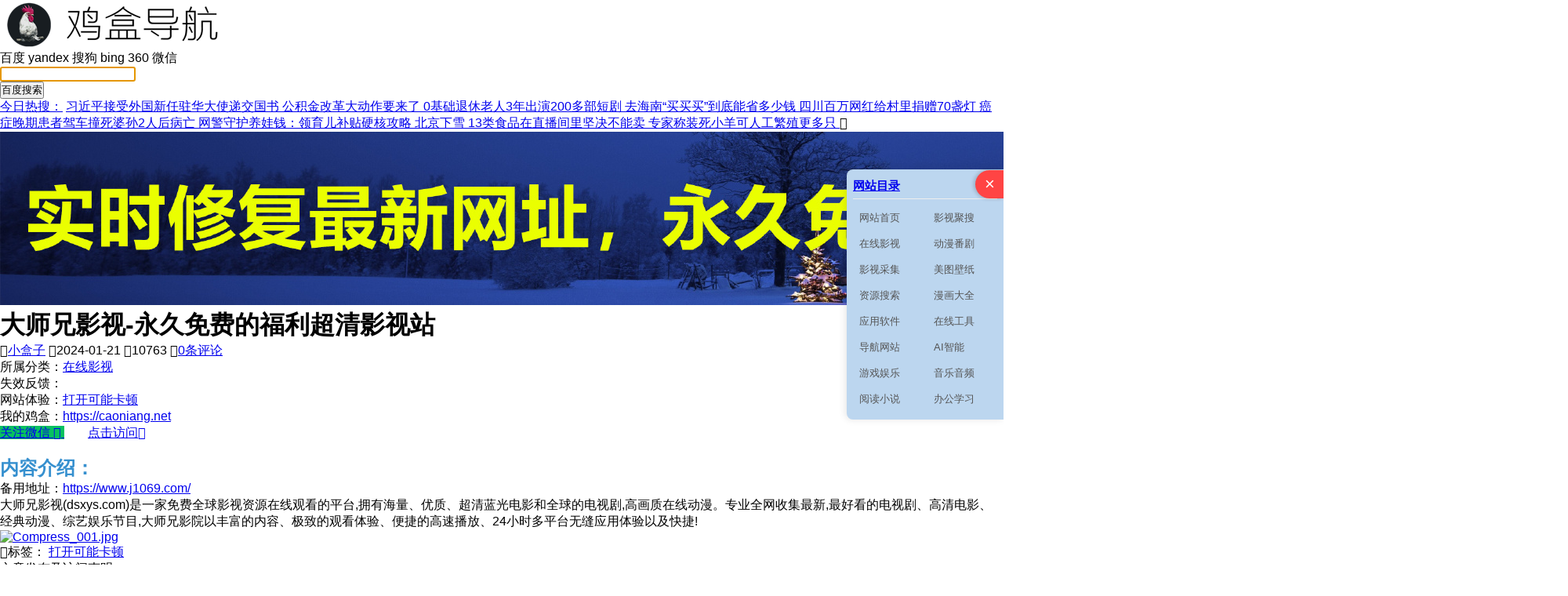

--- FILE ---
content_type: text/html; charset=utf-8
request_url: https://www.caoniang.com/72316.html
body_size: 8251
content:
<!DOCTYPE html>
<html xml:lang="zh-CN" lang="zh-CN">
<head>
  <meta http-equiv="Content-Type" content="text/html; charset=utf-8" />
  <meta http-equiv="X-UA-Compatible" content="IE=edge, chrome=1" />
  <meta name="viewport" content="width=device-width, initial-scale=1, minimum-scale=1, viewport-fit=cover">
  <meta name="applicable-device" content="pc,mobile">
  <meta name="renderer" content="webkit" />
  <meta name="force-rendering" content="webkit" />
  <meta http-equiv="Cache-Control" content="no-transform" />
  <meta http-equiv="Cache-Control" content="no-siteapp" />
  <title>大师兄影视-永久免费的福利超清影视站</title>
  <meta name="keywords" content="Netflix,VIP电影,热播电视剧,在线观看,蓝光电影,搞笑视频,美剧,韩剧,超前点播,免费视频,在线视频,4K电影,奈飞,超清电影,电影下载,娱乐资讯" />
  <meta name="description" content="大师兄影视(dsxys.com)是一家免费全球影视资源在线观看的平台,拥有海量、优质、超清蓝光电影和全球的电视剧,高画质在线动漫。专业全网收集最新,最好看的电视剧、高清电影、经典动漫、综艺娱乐节目,大师兄影院以丰富的内容、极致的观看体验、便捷的高速播放、24小时多平台无缝应用体验以及快捷!" />
  <meta name="author" content="小盒子">
  <meta property="og:type" content="article"/>
  <meta property="og:title" content="大师兄影视-永久免费的福利超清影视站" />
  <meta property="og:description" content="大师兄影视(dsxys.com)是一家免费全球影视资源在线观看的平台,拥有海量、优质、超清蓝光电影和全球的电视剧,高画质在线动漫。专业全网收集最新,最好看的电视剧、高清电影、经典动漫、综艺娱乐节目,大师兄影院以丰富的内容、极致的观看体验、便捷的高速播放、24小时多平台无缝应用体验以及快捷!" />
  <meta property="og:image" content="https://images.weserv.nl/?url=https://www.caoniang.com/zb_users/upload/2023/02/202302201676903459113986.jpg" />
  <meta property="og:url" content="https://www.caoniang.com/72316.html" />
  <meta property="og:release_date" content="2024-01-21T15:54:48" />
  <meta property="og:updated_time" content="2024-01-21T15:54:48" />
  <meta property="og:article:author" content="小盒子"/>
  <script src="https://caoniang.com/zb_system/script/jquery-2.2.4.min.js"></script>
  <script src="https://caoniang.com/zb_system/script/zblogphp.js"></script>
  <script src="https://caoniang.com/zb_system/script/c_html_js_add.php"></script>
  <script src="https://caoniang.com/zb_users/theme/navlee/script/qwrap.js"></script>
  <script src="https://caoniang.com/zb_users/theme/navlee/script/qwrap2.js"></script>
  <link rel="stylesheet" rev="stylesheet" href="https://www.caoniang.com/zb_users/theme/navlee/style/libs/animate.css" type="text/css" media="all" />
  <link href="https://www.caoniang.com/zb_users/theme/navlee/style/libs/font-awesome.min.css" rel="stylesheet">
  <link rel="stylesheet" href="https://www.caoniang.com/zb_users/theme/navlee/style/style.css?t=2022-12-20">
  <link rel="stylesheet" rev="stylesheet" href="https://www.caoniang.com/zb_users/theme/navlee/style/libs/fancybox.css" type="text/css" media="all" />
  <link rel="icon" href="https://www.caoniang.com/zb_users/upload/2023/02/202302051675603440215846.png" type="image/x-icon">
  <style type="text/css">body.index-bgt {background: #fefefe url(https://lz.sinaimg.cn/mw2000/005SyZH5ly1hkpox5423lj30xc050abo.jpg) 50% 120px no-repeat;}</style>
  <!--[if lt IE 9]><script src="https://cdn.staticfile.org/html5shiv/3.7.0/html5shiv.js"></script><![endif]-->
<link rel="stylesheet" href="https://www.caoniang.com/zb_users/plugin/xc_report/style/style.css?r=20230307081108" type="text/css" media="all"/>  <!--悬浮菜单css代码开始-->
    <style>
        * {
            margin: 0;
            padding: 0;
            box-sizing: border-box;
        }
        
        body {
            font-family: 'Arial', sans-serif;
            min-height: 100vh;
            position: relative;
        }
        
        .category-container {
            position: fixed;
            right: 0;
            top: 30%;
            z-index: 1000;
        }
        
        .category-sidebar {
            width: 200px;
    background: #bcd6ef; /* 修改背景色 */
            box-shadow: -2px 0 10px rgba(0, 0, 0, 0.1);
            border-radius: 8px 0 0 8px;
            padding: 12px 8px;
            transition: transform 0.3s ease;
        }
        
        @media (max-width: 768px) {
            .category-sidebar {
                width: 160px;
                padding: 10px 6px;
            }
        }
        
        .category-sidebar.hidden {
            transform: translateX(100%);
            display: none;  /* 完全隐藏元素 */
        }
        
        .toggle-btn {
            position: absolute;
            right: 0;
            top: 1px;
            width: 36px;
            height: 36px;
            background: #4CAF50;
            color: white;
            border: none;
            border-radius: 50% 0 0 50%;
            cursor: pointer;
            z-index: 1001;
            display: flex;
            align-items: center;
            justify-content: center;
            box-shadow: -2px 0 5px rgba(0, 0, 0, 0.2);
            font-size: 22px;
            transition: all 0.3s ease;
        }
        
        .toggle-btn.show {
            background: #ff4444;
        }
        
        .toggle-btn::after {
            content: "≡";
        }
        
        .toggle-btn.show::after {
            content: "×";
        }
        
        .category-title {
            font-size: 15px;
            font-weight: bold;
            margin-bottom: 10px;
            color: #333;
            border-bottom: 1px solid #eee;
            padding-bottom: 6px;
        }
        
        .category-list {
            list-style: none;
            display: grid;
            grid-template-columns: repeat(2, 1fr);
            gap: 5px;
            padding-left: 0;
        }
        
        .category-item a {
            display: block;
            padding: 5px 8px;
            color: #555;
            text-decoration: none;
            border-radius: 3px;
            transition: all 0.2s;
            text-align: left;
            font-size: 13px;
            white-space: nowrap;
            overflow: hidden;
            text-overflow: ellipsis;
        }
        
        .category-item a:hover {
            background: #f0f0f0;
            color: #000;
        }
    </style>
      <!--悬浮菜单css代码结束-->
</head>
<body class="home-article article-bgt">
<!--<div id="top">
  <div class="top-wrap">
    <div class="text_l"><i class="fa fa-coffee"></i>Hi,<script type="text/javascript">today=new Date();var day; var date; var hello;hour=new Date().getHours();if(hour < 6){ hello=' 凌晨好！';}else if(hour < 9){ hello=' 早上好！';}else if(hour < 12){ hello=' 上午好！';}else if(hour < 14){ hello=' 中午好！';}else if(hour < 17){ hello=' 下午好！';}else if(hour < 19){ hello=' 傍晚好！';}else if(hour < 22){ hello=' 晚上好！';}else{ hello='夜深了！';}function GetCookie(sName) { var arr = document.cookie.match(new RegExp("(^| )"+sName+"=([^;]*)(;|$)")); if(arr !=null){return unescape(arr[2])}; return null;}var Guest_Name = decodeURIComponent(GetCookie('author'));var webUrl = webUrl;if (Guest_Name != "null" && Guest_Name != "" ){ hello = Guest_Name+' , '+hello+' 欢迎回来。';}document.write(''+hello);</script>
    <a href="https://www.caoniang.com/" onclick="sethomepage('https://www.caoniang.com/');return false;"><i class="fa fa-edge"></i>设为首页</a>
    <a class="shoucang" href="javascript:;" target="_self" onclick="AddFavorite('鸡盒导航', location.href)"><i class="fa fa-star"></i>收藏本站</a></div>
    <ul class="info_r"><li></li></ul>
  </div>
</div>-->
  <!--悬浮菜单布局代码开始-->
      <div class="category-container">
        <button class="toggle-btn" id="toggleBtn"></button>
        <div class="category-sidebar" id="categorySidebar">
            <h3 class="category-title"><a href="https://caoniang.com">网站目录</a></h3>
            <ul class="category-list">
                <li class="category-item"><a href="https://caoniang.com">网站首页</a></li>
                <li class="category-item"><a href="https://caoniang.com/category-2838.html">影视聚搜</a></li>
                <li class="category-item"><a href="https://caoniang.com/category-2828.html">在线影视</a></li>
                <li class="category-item"><a href="https://caoniang.com/category-2829.html">动漫番剧</a></li>
                <li class="category-item"><a href="https://caoniang.com/category-2830.html">影视采集</a></li>
                <li class="category-item"><a href="https://caoniang.com/category-2826.html">美图壁纸</a></li>
                <li class="category-item"><a href="https://caoniang.com/category-2833.html">资源搜索</a></li>
                <li class="category-item"><a href="https://caoniang.com/category-2825.html">漫画大全</a></li>
                <li class="category-item"><a href="https://caoniang.com/category-2836.html">应用软件</a></li>
                                <li class="category-item"><a href="https://caoniang.com/category-2832.html">在线工具</a></li>
                                <li class="category-item"><a href="https://caoniang.com/category-2831.html">导航网站</a></li>
                 <li class="category-item"><a href="https://caoniang.com/category-2845.html">AI智能</a></li>
                                <li class="category-item"><a href="https://caoniang.com/category-2844.html">游戏娱乐</a></li>
                                <li class="category-item"><a href="https://caoniang.com/category-2843.html">音乐音频</a></li>
                                <li class="category-item"><a href="https://caoniang.com/category-2842.html">阅读小说</a></li>
                                <li class="category-item"><a href="https://caoniang.com/category-2834.html">办公学习</a></li>
            </ul>
        </div>
    </div>

    <script>
        const toggleBtn = document.getElementById('toggleBtn');
        const categorySidebar = document.getElementById('categorySidebar');
        
        const isMobile = window.matchMedia("(max-width: 768px)").matches;
        let isVisible = !isMobile;
        
        if (isMobile) {
            categorySidebar.classList.add('hidden');
        } else {
            toggleBtn.classList.add('show');
        }
        
toggleBtn.addEventListener('click', function() {
    isVisible = !isVisible;
    
    if (isVisible) {
        categorySidebar.style.display = 'block';
        setTimeout(() => {
            categorySidebar.classList.remove('hidden');
        }, 10);
        toggleBtn.classList.add('show');  // 显示状态设为红色×
    } else {
        categorySidebar.classList.add('hidden');
        toggleBtn.classList.remove('show');  // 隐藏状态设为绿色≡
        setTimeout(() => {
            if(!isVisible) {
                categorySidebar.style.display = 'none';
            }
        }, 300);
    }
});
    </script>
    <!--悬浮菜单布局代码结束-->
<div class="head">
  <div class="head_logo">
    <a class="qj-logo" href="https://www.caoniang.com/" title="鸡盒导航"><img src="https://www.caoniang.com/zb_users/upload/2023/02/202302051675603202729369.png" alt="鸡盒导航"><b class="shan"></b></a>
    </div>
    <div class="sdve_ad">
          </div>
  </div>
</div>
<div class="SearchBox"><!---{ S:主搜索--->
<div id="search-wrap" class="search-wrap tr-bgt">
  <div class="search-form">
    <p class="search-tab">
      <a class="selected" type="webpage" data-key="webpage">百度<i></i></a>
      <a type="music" data-key="music">yandex<i></i></a>
      <a type="image" data-key="image">搜狗<i></i></a>
      <a type="video" data-key="video">bing<i></i></a>
      <a type="map" data-key="map">360<i></i></a>
      <a type="news" data-key="news">微信<i></i></a>
    </p>
    <div class="search-fields">
      <form action="https://www.baidu.com/s" target="_blank" id="search-form" class="f-search-form">
        <div class="others-params webpage-baidu types-webpage" style="display:none"><input type="hidden" name="ie" value="utf-8"></div>
        <div class="input-bg"><input type="text" name="q" class="input-txt" id="search-kw" autocomplete="off"></div>
        <input type="submit" value="搜" id="search-btn" class="search-btn">
      </form>
      <div id="sug" class="auto_hotkey"></div>
    </div>
    <div id="search_hotkey" class="SerHotkey">
      <span><a href='https://top.baidu.com/board?tab=realtime' title="查看实时热点排行榜">今日热搜：</a>
	  <a href='https://www.baidu.com/s?wd=%E4%B9%A0%E8%BF%91%E5%B9%B3%E6%8E%A5%E5%8F%97%E5%A4%96%E5%9B%BD%E6%96%B0%E4%BB%BB%E9%A9%BB%E5%8D%8E%E5%A4%A7%E4%BD%BF%E9%80%92%E4%BA%A4%E5%9B%BD%E4%B9%A6&amp;sa=fyb_news&amp;rsv_dl=fyb_news'>  习近平接受外国新任驻华大使递交国书 </a><a href='https://www.baidu.com/s?wd=%E5%85%AC%E7%A7%AF%E9%87%91%E6%94%B9%E9%9D%A9%E5%A4%A7%E5%8A%A8%E4%BD%9C%E8%A6%81%E6%9D%A5%E4%BA%86&amp;sa=fyb_news&amp;rsv_dl=fyb_news'>  公积金改革大动作要来了 </a><a href='https://www.baidu.com/s?wd=0%E5%9F%BA%E7%A1%80%E9%80%80%E4%BC%91%E8%80%81%E4%BA%BA3%E5%B9%B4%E5%87%BA%E6%BC%94200%E5%A4%9A%E9%83%A8%E7%9F%AD%E5%89%A7&amp;sa=fyb_news&amp;rsv_dl=fyb_news'>  0基础退休老人3年出演200多部短剧 </a><a href='https://www.baidu.com/s?wd=%E5%8E%BB%E6%B5%B7%E5%8D%97%E2%80%9C%E4%B9%B0%E4%B9%B0%E4%B9%B0%E2%80%9D%E5%88%B0%E5%BA%95%E8%83%BD%E7%9C%81%E5%A4%9A%E5%B0%91%E9%92%B1&amp;sa=fyb_news&amp;rsv_dl=fyb_news'>  去海南“买买买”到底能省多少钱 </a><a href='https://www.baidu.com/s?wd=%E5%9B%9B%E5%B7%9D%E7%99%BE%E4%B8%87%E7%BD%91%E7%BA%A2%E7%BB%99%E6%9D%91%E9%87%8C%E6%8D%90%E8%B5%A070%E7%9B%8F%E7%81%AF&amp;sa=fyb_news&amp;rsv_dl=fyb_news'>  四川百万网红给村里捐赠70盏灯 </a><a href='https://www.baidu.com/s?wd=%E7%99%8C%E7%97%87%E6%99%9A%E6%9C%9F%E6%82%A3%E8%80%85%E9%A9%BE%E8%BD%A6%E6%92%9E%E6%AD%BB%E5%A9%86%E5%AD%992%E4%BA%BA%E5%90%8E%E7%97%85%E4%BA%A1&amp;sa=fyb_news&amp;rsv_dl=fyb_news'>  癌症晚期患者驾车撞死婆孙2人后病亡 </a><a href='https://www.baidu.com/s?wd=%E7%BD%91%E8%AD%A6%E5%AE%88%E6%8A%A4%E5%85%BB%E5%A8%83%E9%92%B1%EF%BC%9A%E9%A2%86%E8%82%B2%E5%84%BF%E8%A1%A5%E8%B4%B4%E7%A1%AC%E6%A0%B8%E6%94%BB%E7%95%A5&amp;sa=fyb_news&amp;rsv_dl=fyb_news'>  网警守护养娃钱：领育儿补贴硬核攻略 </a><a href='https://www.baidu.com/s?wd=%E5%8C%97%E4%BA%AC%E4%B8%8B%E9%9B%AA&amp;sa=fyb_news&amp;rsv_dl=fyb_news'>  北京下雪 </a><a href='https://www.baidu.com/s?wd=13%E7%B1%BB%E9%A3%9F%E5%93%81%E5%9C%A8%E7%9B%B4%E6%92%AD%E9%97%B4%E9%87%8C%E5%9D%9A%E5%86%B3%E4%B8%8D%E8%83%BD%E5%8D%96&amp;sa=fyb_news&amp;rsv_dl=fyb_news'>  13类食品在直播间里坚决不能卖 </a><a href='https://www.baidu.com/s?wd=%E4%B8%93%E5%AE%B6%E7%A7%B0%E8%A3%85%E6%AD%BB%E5%B0%8F%E7%BE%8A%E5%8F%AF%E4%BA%BA%E5%B7%A5%E7%B9%81%E6%AE%96%E6%9B%B4%E5%A4%9A%E5%8F%AA&amp;sa=fyb_news&amp;rsv_dl=fyb_news'>  专家称装死小羊可人工繁殖更多只 </a></span>
	  <a class="mores"><i class="fa fa-chevron-down"></i></a>
    </div>
  </div>
  <ul class="s_fr_ads">
      </ul><script type="text/javascript">searchTab.render();</script>
</div><!---End:主搜索 }--->
</div>
<div class="pos-nav"></div>

<div class="wrap single-box">

  <div class="side-hot article-info">
          
    <div class="ads single-ad"><p style="text-align: center;">
    <img src="https://lz.sinaimg.cn/mw2000/005SyZH5ly1hnm6gaadi8j34g00hp4qp.jpg"/>
</p></div>  <div class="prodinfo-top box-shadow">
  <div class="prodinfo-head">

    <div class="view-info">
      <div class="prodtitle">
        <h1 class="fl fb">大师兄影视-永久免费的福利超清影视站</h1>
      </div>
    <div class="single-info">
      <span class="single-muted"><i class="fa fa-user"></i><a href="https://www.caoniang.com/author-1.html">小盒子</a></span>
      <span class="single-time"><i class="fa fa-clock-o"></i>2024-01-21</span>
      <span class="single-views"><i class="fa fa-eye"></i>10763</span>
      <span class="single-comment"><i class="fa fa-comment"></i><a href="https://www.caoniang.com/72316.html#comments">0条评论</a></span>
    </div>
      <ul class="prodtype z-ptb2 ">
      <ul class="prodtype z-ptb2 ">
        <li class="">所属分类：<span><a href="https://www.caoniang.com/category-2828.html" title="在线影视">在线影视</a></span></li>
               <li class="">失效反馈：<span class="xc_report_reportbut" onclick="xc_report_reportbut(72316)"></span></li>
                        <li class="">网站体验：<span><a href="https://www.caoniang.com/category-2828.html" title="打开可能卡顿">打开可能卡顿</a></span></li>
                <li class="">我的鸡盒：<span><a href="https://caoniang.net" title="我的鸡盒">https://caoniang.net</a></span></li>

      </ul>
      </ul>
      <div class="buygroup">
<a href="javascript:void(0)" class="buybtn" style="background-color:#07C160;" onclick="showImage()">关注微信 <i class="fa fa-weixin"></i>
</a>
<span style="margin:0 15px;"></span>

 <a href="https://caoniang.com/go.php?https://dsx888.com/" class="buybtn" target="_blank" rel="nofollow">点击访问<i class="fa fa-link"></i></a>
 
<div id="imageModal" style="display:none;position:fixed;top:0;left:0;width:100%;height:100%;background:rgba(0,0,0,0.7);z-index:9999;cursor:pointer;" onclick="closeImage()">
    <img id="modalImage" src="" style="max-width:90%;max-height:90%;position:absolute;top:50%;left:50%;transform:translate(-50%,-50%);pointer-events:none;">
</div>

<script>
function showImage() {
    document.getElementById('imageModal').style.display = 'block';
    // 这里设置你要显示的图片路径
    document.getElementById('modalImage').src = 'https://lz.sinaimg.cn/mw2000/005SyZH5ly1i2hjevqp1hj3048048jri.jpg';
}
function closeImage() {
    document.getElementById('imageModal').style.display = 'none';
}
</script>
        <br>
        <br>
              </div>
    </div>
  </div>
</div>  
<article class="single-post">
<h1 style="text-align: left;">
    <span style="color: #3690cf;">内容介绍：</span>
</h1>       

  <div class="entry">
    <blockquote><p>备用地址：<a href="https://www.caoniang.com/zb_system/cmd.php?act=ajax&hk_url=aHR0cHM6Ly93d3cuajEwNjkuY29tLw==" target="_blank" title="https://www.j1069.com/">https://www.j1069.com/</a></p></blockquote><p>大师兄影视(dsxys.com)是一家免费全球影视资源在线观看的平台,拥有海量、优质、超清蓝光电影和全球的电视剧,高画质在线动漫。专业全网收集最新,最好看的电视剧、高清电影、经典动漫、综艺娱乐节目,大师兄影院以丰富的内容、极致的观看体验、便捷的高速播放、24小时多平台无缝应用体验以及快捷!</p><p><a href="https://images.weserv.nl/?url=https://www.caoniang.com/zb_users/upload/2023/02/202302201676903459113986.jpg" title="Compress_001.jpg" alt="Compress_001.jpg" data-fancybox="gallery"><img class="ue-image" src="https://images.weserv.nl/?url=https://www.caoniang.com/zb_users/upload/2023/02/202302201676903459113986.jpg" title="Compress_001.jpg" alt="Compress_001.jpg" / ></a></p>  </div>

  <div class="entry-meta">
    <p class="post-tag"><i class="fa fa-tags"></i>标签：      <a href="https://www.caoniang.com/tags-29835.html" rel="tag" title="查看标签为《打开可能卡顿》的所有文章">打开可能卡顿</a>    </p>
  </div>
    <div class="shuoming">
    <div class="title"><span>文章发布及访问声明：</span></div>
    <p class="wzycsm">来源:<a href="https://www.caoniang.com/author-1.html">热心网友</a>本文地址：<a href="https://www.caoniang.com/72316.html" title="大师兄影视-永久免费的福利超清影视站">https://www.caoniang.com/72316.html</a>发布于 2024-01-21<br><a href="https://www.caoniang.com/">鸡盒导航</a>是一个免费的互联网资源索引网站，致力于帮助大家聚合优质资源，热门应用，图文八卦和网络站点，如内容失效或者侵犯您的权益，可及时反馈。</p>
  </div>
  </article>

<nav class="article-nav single-bg wow fadeInDown">
  <span class="article-nav-prev">上一篇<br><a href="https://www.caoniang.com/72619.html" rel="prev">Vidhub视频库-在线视频网站-海量高清视频在线观看</a></span>  <span class="article-nav-next">下一篇<br><a href="https://www.caoniang.com/72620.html" rel="next">小熊影视 - 最新电影-推荐电视剧-美剧网-韩剧迷-台湾香港免费电影网</a></span></nav>
      </div>
  <aside class="side-ToolBox wrap-sidebar">
    
  </aside>
</div>
<script src="https://www.caoniang.com/zb_users/theme/navlee/script/sticky-sidebar.js"></script>
<div id="footer-widget-box" class="site-footer">
	<div class="footer-widget">
		<aside class="widget widget_nav_menu">
			<h3 class="widget-title"><span class="s-icon"></span>更多精彩</h3>
			<div class="tool-menu-container">
				<ul class="tool-menu">
				<li><a href="https://www.caoniang.com/2244.html"><i class="fa-windows fa"></i>站务联系</a></li><li><a href="https://caoniang.net"><i class="fa-windows fa"></i>我的鸡盒</a></li><li><a href="https://m.qqtn.com/q/768836"><i class="fa-windows fa"></i>鸡盒APP</a></li>				</ul>
			</div><div class="clear"></div>
		</aside>
		<aside class="widget widget_text">
			<h3 class="widget-title"><span class="s-icon"></span>关于我们</h3>
			<div class="textwidget">鸡盒导航是一个免费的互联网资源索引网站，致力于帮助大家聚合优质资源，热门应用，图文八卦和网络站点，如内容失效或者侵犯您的权益，可及时反馈，全网资源，一触即达！</div><div class="clear"></div>
		</aside><div class="clear"></div>
	</div>
</div>
<footer class="footer">
	<div id="box-copyright">
		<div class="widget-copyright">
						<p class="f-copyright-right">Copyright © 2018-2024<a href="https://www.caoniang.com/">鸡盒导航</a>基于<!--官方版权禁止删除--><a href="http://www.zblogcn.com/" title="RainbowSoft Z-BlogPHP" rel="nofollow" target="_blank">Z-BlogPHP</a>搭建.<a class="ico-ico" href="http://beian.miit.gov.cn" rel="nofollow" target="_blank" rel="nofollow" title=""><img src="https://lz.sinaimg.cn/mw2000/005SyZH5ly1hlxhtb80hlj300i00jjr5.jpg" alt="豫ICP备18015309号-1">豫ICP备18015309号-1</a><script type="text/javascript">
    (function(c,l,a,r,i,t,y){
        c[a]=c[a]||function(){(c[a].q=c[a].q||[]).push(arguments)};
        t=l.createElement(r);t.async=1;t.src="https://www.clarity.ms/tag/"+i;
        y=l.getElementsByTagName(r)[0];y.parentNode.insertBefore(t,y);
    })(window, document, "clarity", "script", "rxuazlhvjg");
</script></p>
					</div>
	</div>
</footer>
<div id="backtop" class="backtop">
	<div class="bt-box top"><i class="fa fa-angle-up fa-2x"></i></div>
	<div class="bt-box lypl">
		<a href="#comments" rel="nofollow" title="留言评论"><i class="fa fa fa-comment-o fa-2x"></i></a>
	</div>
		<div class="bt-box bottom"><i class="fa fa-angle-down fa-2x"></i></div>
</div>
<div class="none">
	<script src="https://cccc.mengdaohang.com/zb_users/theme/navlee/script/custom.js?t=2022-12-20"></script>
	<script src="https://cccc.mengdaohang.com/zb_users/theme/navlee/script/wow.min.js"></script>
	</div><script src="https://cccc.mengdaohang.com/zb_users/theme/navlee/script/fancybox.umd.js"></script><script src="https://www.caoniang.com/zb_users/plugin/xc_report/script/script.js?r=20221203" type="text/javascript"></script></body>
</html><!--85.59 ms , 12 queries , 4072kb memory , 0 error-->

--- FILE ---
content_type: application/javascript
request_url: https://www.caoniang.com/zb_users/theme/navlee/script/sticky-sidebar.js
body_size: 1681
content:
(function(gR){gR.fn.theiaStickySidebar=function(fd){var bP={containerSelector:"",additionalMarginTop:0,additionalMarginBottom:0,updateSidebarHeight:true,minWidth:0,disableOnResponsiveLayouts:true,sidebarBehavior:"modern"};fd=gR.extend(bP,fd);fd.additionalMarginTop=parseInt(fd.additionalMarginTop)||0;fd.additionalMarginBottom=parseInt(fd.additionalMarginBottom)||0;fX(fd,this);function fX(fd,bP){var fX=cL(fd,bP);if(!fX){console.log("TST: Body width smaller than options.minWidth. Init is delayed.");gR(document).scroll(function(fd,bP){return function(fX){var aH=cL(fd,bP);if(aH){gR(this).unbind(fX)}}}(fd,bP));gR(window).resize(function(fd,bP){return function(fX){var aH=cL(fd,bP);if(aH){gR(this).unbind(fX)}}}(fd,bP))}}function cL(fd,bP){if(fd.initialized===true){return true}if(gR("body").width()<fd.minWidth){return false}aH(fd,bP);return true}function aH(fd,bP){fd.initialized=true;gR("head").append(gR('<style>.theiaStickySidebar:after {content: ""; display: table; clear: both;}</style>'));bP.each(function(){var bP={};bP.sidebar=gR(this);bP.options=fd||{};bP.container=gR(bP.options.containerSelector);if(bP.container.length==0){bP.container=bP.sidebar.parent()}bP.sidebar.parents().css("-webkit-transform","none");bP.sidebar.css({position:"relative",overflow:"visible","-webkit-box-sizing":"border-box","-moz-box-sizing":"border-box","box-sizing":"border-box"});bP.stickySidebar=bP.sidebar.find(".theiaStickySidebar");if(bP.stickySidebar.length==0){var fX=/(?:text|application)\/(?:x-)?(?:javascript|ecmascript)/i;bP.sidebar.find("script").filter(function(gR,fd){return fd.type.length===0||fd.type.match(fX)}).remove();bP.stickySidebar=gR("<div>").addClass("theiaStickySidebar").append(bP.sidebar.children());bP.sidebar.append(bP.stickySidebar)}bP.marginTop=parseInt(bP.sidebar.css("margin-top"));bP.marginBottom=parseInt(bP.sidebar.css("margin-bottom"));bP.paddingTop=parseInt(bP.sidebar.css("padding-top"));bP.paddingBottom=parseInt(bP.sidebar.css("padding-bottom"));var cL=bP.stickySidebar.offset().top;var aH=bP.stickySidebar.outerHeight();bP.stickySidebar.css("padding-top",0);bP.stickySidebar.css("padding-bottom",0);cL-=bP.stickySidebar.offset().top;aH=bP.stickySidebar.outerHeight()-aH-cL;if(cL==0){bP.stickySidebar.css("padding-top",0);bP.stickySidebarPaddingTop=0}else{bP.stickySidebarPaddingTop=0}if(aH==0){bP.stickySidebar.css("padding-bottom",0);bP.stickySidebarPaddingBottom=0}else{bP.stickySidebarPaddingBottom=0}bP.previousScrollTop=null;bP.fixedScrollTop=0;dZ();bP.onScroll=function(bP){if(!bP.stickySidebar.is(":visible")){return}if(gR("body").width()<bP.options.minWidth){dZ();return}if(bP.options.disableOnResponsiveLayouts){var fX=bP.sidebar.outerWidth(bP.sidebar.css("float")=="none");if(fX+50>bP.container.width()){dZ();return}}var cL=gR(document).scrollTop();var aH="static";if(cL>=bP.container.offset().top+(bP.paddingTop+bP.marginTop-bP.options.additionalMarginTop)){var bZ=bP.paddingTop+bP.marginTop+fd.additionalMarginTop;var gO=bP.paddingBottom+bP.marginBottom+fd.additionalMarginBottom;var bY=bP.container.offset().top;var df=bP.container.offset().top+dM(bP.container);var ha=0+fd.additionalMarginTop;var cP;var dI=bP.stickySidebar.outerHeight()+bZ+gO<gR(window).height();if(dI){cP=ha+bP.stickySidebar.outerHeight()}else{cP=gR(window).height()-bP.marginBottom-bP.paddingBottom-fd.additionalMarginBottom}var ai=bY-cL+bP.paddingTop+bP.marginTop;var fV=df-cL-bP.paddingBottom-bP.marginBottom;var dd=bP.stickySidebar.offset().top-cL;var fU=bP.previousScrollTop-cL;if(bP.stickySidebar.css("position")=="fixed"){if(bP.options.sidebarBehavior=="modern"){dd+=fU}}if(bP.options.sidebarBehavior=="stick-to-top"){dd=fd.additionalMarginTop}if(bP.options.sidebarBehavior=="stick-to-bottom"){dd=cP-bP.stickySidebar.outerHeight()}if(fU>0){dd=Math.min(dd,ha)}else{dd=Math.max(dd,cP-bP.stickySidebar.outerHeight())}dd=Math.max(dd,ai);dd=Math.min(dd,fV-bP.stickySidebar.outerHeight());var ee=bP.container.height()==bP.stickySidebar.outerHeight();if(!ee&&dd==ha){aH="fixed"}else if(!ee&&dd==cP-bP.stickySidebar.outerHeight()){aH="fixed"}else if(cL+dd-bP.sidebar.offset().top-bP.paddingTop<=fd.additionalMarginTop){aH="static"}else{aH="absolute"}}if(aH=="fixed"){bP.stickySidebar.css({position:"fixed",width:bP.sidebar.width(),top:dd,left:bP.sidebar.offset().left+parseInt(bP.sidebar.css("padding-left"))})}else if(aH=="absolute"){var ff={};if(bP.stickySidebar.css("position")!="absolute"){ff.position="absolute";ff.top=cL+dd-bP.sidebar.offset().top-bP.stickySidebarPaddingTop-bP.stickySidebarPaddingBottom}ff.width=bP.sidebar.width();ff.left="";bP.stickySidebar.css(ff)}else if(aH=="static"){dZ()}if(aH!="static"){if(bP.options.updateSidebarHeight==true){bP.sidebar.css({"min-height":bP.stickySidebar.outerHeight()+bP.stickySidebar.offset().top-bP.sidebar.offset().top+bP.paddingBottom})}}bP.previousScrollTop=cL};bP.onScroll(bP);gR(document).scroll(function(gR){return function(){gR.onScroll(gR)}}(bP));gR(window).resize(function(gR){return function(){gR.stickySidebar.css({position:"static"});gR.onScroll(gR)}}(bP));function dZ(){bP.fixedScrollTop=0;bP.sidebar.css({"min-height":"0px"});bP.stickySidebar.css({position:"static",width:""})}function dM(fd){var bP=fd.height();fd.children().each(function(){bP=Math.max(bP,gR(this).height())});return bP}})}}})(jQuery);$(document).ready(function(){$(".wrap .side-ToolBox").theiaStickySidebar({additionalMarginTop:24,additionalMarginBottom:15})});

--- FILE ---
content_type: application/javascript
request_url: https://cccc.mengdaohang.com/zb_users/theme/navlee/script/wow.min.js
body_size: 2899
content:
(function(){var a,e,b,L,g,U=function(a,e){return function(){return a.apply(e,arguments)}},c=[].indexOf||function(a){for(var e=0,b=this.length;e<b;e++){if(e in this&&this[e]===a)return e}return-1};e=function(){function a(){}a.prototype.extend=function(a,e){var b,L;for(b in e){L=e[b];if(a[b]==null){a[b]=L}}return a};a.prototype.isMobile=function(a){return/Android|webOS|iPhone|iPad|iPod|BlackBerry|IEMobile|Opera Mini/i.test(a)};a.prototype.createEvent=function(a,e,b,L){var g;if(e==null){e=false}if(b==null){b=false}if(L==null){L=null}if(document.createEvent!=null){g=document.createEvent("CustomEvent");g.initCustomEvent(a,e,b,L)}else if(document.createEventObject!=null){g=document.createEventObject();g.eventType=a}else{g.eventName=a}return g};a.prototype.emitEvent=function(a,e){if(a.dispatchEvent!=null){return a.dispatchEvent(e)}else if(e in(a!=null)){return a[e]()}else if("on"+e in(a!=null)){return a["on"+e]()}};a.prototype.addEvent=function(a,e,b){if(a.addEventListener!=null){return a.addEventListener(e,b,false)}else if(a.attachEvent!=null){return a.attachEvent("on"+e,b)}else{return a[e]=b}};a.prototype.removeEvent=function(a,e,b){if(a.removeEventListener!=null){return a.removeEventListener(e,b,false)}else if(a.detachEvent!=null){return a.detachEvent("on"+e,b)}else{return delete a[e]}};a.prototype.innerHeight=function(){if("innerHeight"in window){return window.innerHeight}else{return document.documentElement.clientHeight}};return a}();b=this.WeakMap||this.MozWeakMap||(b=function(){function a(){this.keys=[];this.values=[]}a.prototype.get=function(a){var e,b,L,g,U;U=this.keys;for(e=L=0,g=U.length;L<g;e=++L){b=U[e];if(b===a){return this.values[e]}}};a.prototype.set=function(a,e){var b,L,g,U,c;c=this.keys;for(b=g=0,U=c.length;g<U;b=++g){L=c[b];if(L===a){this.values[b]=e;return}}this.keys.push(a);return this.values.push(e)};return a}());a=this.MutationObserver||this.WebkitMutationObserver||this.MozMutationObserver||(a=function(){function a(){if(typeof console!=="undefined"&&console!==null){console.warn("MutationObserver is not supported by your browser.")}if(typeof console!=="undefined"&&console!==null){console.warn("WOW.js cannot detect dom mutations, please call .sync() after loading new content.")}}a.notSupported=true;a.prototype.observe=function(){};return a}());L=this.getComputedStyle||function(a,e){this.getPropertyValue=function(e){var b;if(e==="float"){e="styleFloat"}if(g.test(e)){e.replace(g,function(a,e){return e.toUpperCase()})}return((b=a.currentStyle)!=null?b[e]:void 0)||null};return this};g=/(\-([a-z]){1})/g;this.WOW=function(){g.prototype.defaults={boxClass:"wow",animateClass:"animated",offset:0,mobile:true,live:true,callback:null,scrollContainer:null};function g(a){if(a==null){a={}}this.scrollCallback=U(this.scrollCallback,this);this.scrollHandler=U(this.scrollHandler,this);this.resetAnimation=U(this.resetAnimation,this);this.start=U(this.start,this);this.scrolled=true;this.config=this.util().extend(a,this.defaults);if(a.scrollContainer!=null){this.config.scrollContainer=document.querySelector(a.scrollContainer)}this.animationNameCache=new b;this.wowEvent=this.util().createEvent(this.config.boxClass)}g.prototype.init=function(){var a;this.element=window.document.documentElement;if((a=document.readyState)==="interactive"||a==="complete"){this.start()}else{this.util().addEvent(document,"DOMContentLoaded",this.start)}return this.finished=[]};g.prototype.start=function(){var e,b,L,g;this.stopped=false;this.boxes=function(){var a,b,L,g;L=this.element.querySelectorAll("."+this.config.boxClass);g=[];for(a=0,b=L.length;a<b;a++){e=L[a];g.push(e)}return g}.call(this);this.all=function(){var a,b,L,g;L=this.boxes;g=[];for(a=0,b=L.length;a<b;a++){e=L[a];g.push(e)}return g}.call(this);if(this.boxes.length){if(this.disabled()){this.resetStyle()}else{g=this.boxes;for(b=0,L=g.length;b<L;b++){e=g[b];this.applyStyle(e,true)}}}if(!this.disabled()){this.util().addEvent(this.config.scrollContainer||window,"scroll",this.scrollHandler);this.util().addEvent(window,"resize",this.scrollHandler);this.interval=setInterval(this.scrollCallback,50)}if(this.config.live){return new a(function(a){return function(e){var b,L,g,U,c;c=[];for(b=0,L=e.length;b<L;b++){U=e[b];c.push(function(){var a,e,b,L;b=U.addedNodes||[];L=[];for(a=0,e=b.length;a<e;a++){g=b[a];L.push(this.doSync(g))}return L}.call(a))}return c}}(this)).observe(document.body,{childList:true,subtree:true})}};g.prototype.stop=function(){this.stopped=true;this.util().removeEvent(this.config.scrollContainer||window,"scroll",this.scrollHandler);this.util().removeEvent(window,"resize",this.scrollHandler);if(this.interval!=null){return clearInterval(this.interval)}};g.prototype.sync=function(e){if(a.notSupported){return this.doSync(this.element)}};g.prototype.doSync=function(a){var e,b,L,g,U;if(a==null){a=this.element}if(a.nodeType!==1){return}a=a.parentNode||a;g=a.querySelectorAll("."+this.config.boxClass);U=[];for(b=0,L=g.length;b<L;b++){e=g[b];if(c.call(this.all,e)<0){this.boxes.push(e);this.all.push(e);if(this.stopped||this.disabled()){this.resetStyle()}else{this.applyStyle(e,true)}U.push(this.scrolled=true)}else{U.push(void 0)}}return U};g.prototype.show=function(a){this.applyStyle(a);a.className=a.className+" "+this.config.animateClass;if(this.config.callback!=null){this.config.callback(a)}this.util().emitEvent(a,this.wowEvent);this.util().addEvent(a,"animationend",this.resetAnimation);this.util().addEvent(a,"oanimationend",this.resetAnimation);this.util().addEvent(a,"webkitAnimationEnd",this.resetAnimation);this.util().addEvent(a,"MSAnimationEnd",this.resetAnimation);return a};g.prototype.applyStyle=function(a,e){var b,L,g;L=a.getAttribute("data-wow-duration");b=a.getAttribute("data-wow-delay");g=a.getAttribute("data-wow-iteration");return this.animate(function(U){return function(){return U.customStyle(a,e,L,b,g)}}(this))};g.prototype.animate=function(){if("requestAnimationFrame"in window){return function(a){return window.requestAnimationFrame(a)}}else{return function(a){return a()}}}();g.prototype.resetStyle=function(){var a,e,b,L,g;L=this.boxes;g=[];for(e=0,b=L.length;e<b;e++){a=L[e];g.push(a.style.visibility="visible")}return g};g.prototype.resetAnimation=function(a){var e;if(a.type.toLowerCase().indexOf("animationend")>=0){e=a.target||a.srcElement;return e.className=e.className.replace(this.config.animateClass,"").trim()}};g.prototype.customStyle=function(a,e,b,L,g){if(e){this.cacheAnimationName(a)}a.style.visibility=e?"hidden":"visible";if(b){this.vendorSet(a.style,{animationDuration:b})}if(L){this.vendorSet(a.style,{animationDelay:L})}if(g){this.vendorSet(a.style,{animationIterationCount:g})}this.vendorSet(a.style,{animationName:e?"none":this.cachedAnimationName(a)});return a};g.prototype.vendors=["moz","webkit"];g.prototype.vendorSet=function(a,e){var b,L,g,U;L=[];for(b in e){g=e[b];a[""+b]=g;L.push(function(){var e,L,c,F;c=this.vendors;F=[];for(e=0,L=c.length;e<L;e++){U=c[e];F.push(a[""+U+b.charAt(0).toUpperCase()+b.substr(1)]=g)}return F}.call(this))}return L};g.prototype.vendorCSS=function(a,e){var b,g,U,c,F,f;F=L(a);c=F.getPropertyCSSValue(e);U=this.vendors;for(b=0,g=U.length;b<g;b++){f=U[b];c=c||F.getPropertyCSSValue("-"+f+"-"+e)}return c};g.prototype.animationName=function(a){var e,b;try{e=this.vendorCSS(a,"animation-name").cssText}catch(b){e=L(a).getPropertyValue("animation-name")}if(e==="none"){return""}else{return e}};g.prototype.cacheAnimationName=function(a){return this.animationNameCache.set(a,this.animationName(a))};g.prototype.cachedAnimationName=function(a){return this.animationNameCache.get(a)};g.prototype.scrollHandler=function(){return this.scrolled=true};g.prototype.scrollCallback=function(){var a;if(this.scrolled){this.scrolled=false;this.boxes=function(){var e,b,L,g;L=this.boxes;g=[];for(e=0,b=L.length;e<b;e++){a=L[e];if(!a){continue}if(this.isVisible(a)){this.show(a);continue}g.push(a)}return g}.call(this);if(!(this.boxes.length||this.config.live)){return this.stop()}}};g.prototype.offsetTop=function(a){var e;while(a.offsetTop===void 0){a=a.parentNode}e=a.offsetTop;while(a=a.offsetParent){e+=a.offsetTop}return e};g.prototype.isVisible=function(a){var e,b,L,g,U;b=a.getAttribute("data-wow-offset")||this.config.offset;U=this.config.scrollContainer&&this.config.scrollContainer.scrollTop||window.pageYOffset;g=U+Math.min(this.element.clientHeight,this.util().innerHeight())-b;L=this.offsetTop(a);e=L+a.clientHeight;return L<=g&&e>=U};g.prototype.util=function(){return this._util!=null?this._util:this._util=new e};g.prototype.disabled=function(){return!this.config.mobile&&this.util().isMobile(navigator.userAgent)};return g}()}).call(this);if(!/msie [6|7|8|9]/i.test(navigator.userAgent)){var wow=new WOW({boxClass:"wow",animateClass:"animated",offset:0,mobile:true,live:true});wow.init()}

--- FILE ---
content_type: application/javascript
request_url: https://caoniang.com/zb_users/theme/navlee/script/qwrap.js
body_size: 20754
content:
eval(function(cFgQbRgUaddRe,CfQcPePfjfYaR,dBbEdHafcDaca,ceBcQgMfLaSfe,bRcZcVeQ,cFgQbRgUaddRecFgQbRgUaddRe){bRcZcVeQ=function(cFgQbRgUaddRe){return(cFgQbRgUaddRe<62?"":bRcZcVeQ(parseInt(cFgQbRgUaddRe/62)))+((cFgQbRgUaddRe=cFgQbRgUaddRe%62)>35?String.fromCharCode(cFgQbRgUaddRe+29):cFgQbRgUaddRe.toString(36))};if("0".replace(0,bRcZcVeQ)==0){while(dBbEdHafcDaca--)cFgQbRgUaddRecFgQbRgUaddRe[bRcZcVeQ(dBbEdHafcDaca)]=ceBcQgMfLaSfe[dBbEdHafcDaca];ceBcQgMfLaSfe=[function(cFgQbRgUaddRe){return cFgQbRgUaddRecFgQbRgUaddRe[cFgQbRgUaddRe]||cFgQbRgUaddRe}];bRcZcVeQ=function(){return"([CEG-LN-RT-VY]|\\d\\w)"};dBbEdHafcDaca=1}while(dBbEdHafcDaca--)if(ceBcQgMfLaSfe[dBbEdHafcDaca])cFgQbRgUaddRe=cFgQbRgUaddRe.replace(new RegExp("\\b"+bRcZcVeQ(dBbEdHafcDaca)+"\\b","g"),ceBcQgMfLaSfe[dBbEdHafcDaca]);return cFgQbRgUaddRe}('(C(){G a={VERSION:"1.1.3",RELEASE:"2012-05-02",6J:C(){G a=U.2Y("6K");E a[a.L-1].6L.T(/(^|\\/)[^\\/]+\\/[^\\/]+$/,"$1")}(),namespace:C(b,c){G d=b.1c("."),e=0,f;b.1d(".")==0&&(e=1,c=c||a),c=c||1m;K(;f=d[e++];)c[f]||(c[f]={}),c=c[f];E c},noConflict:C(){G b=1m.J;E C(){E 1m.J=b,a}}(),5d:C(a,b,c){c=c||{};G d=U.2Y("5e")[0]||U.1I,e=U.1v("6K"),f=!1;e.6L=a,c.5f&&(e.5f=c.5f),e.6M=e.6N=e.3o=C(){!f&&(!I.2t||I.2t=="loaded"||I.2t=="3p")&&(f=!0,b&&b(),e.6M=e.6N=e.3o=P,d.2a(e))},d.1w(e,d.1e)},loadJsonp:C(){G b=O 2b*1;E C(c,d,e){e=e||{};G f="QWJsonp"+b++,g=e.callbackReplacer||/%callbackfun%/ig;1m[f]=C(a){d&&d(a),1m[f]=P},g.14(c)?c=c.T(g,f):c+=(/\\?/.14(c)?"&":"?")+"5g="+f,a.5d(c,e.oncomplete,e)}}(),loadCss:C(a){G b=U.2Y("5e")[0]||U.1I,c=U.1v("link");c.rel="stylesheet",c.1j="42/5h",c.2Z=a,b.1w(c,b.1e)},5i:C(a,b){1o b=b||1x,O b(a)}};1m.J=a})(),C(){C a(a,b,c){K(G d N b)H(c||!(d N a))a[d]=b[d];E a};C b(a){E!!a&&a.5j==3q};C c(){K(G a=0;a<h.L;a++){G b=h[a].5g,c=h[a].6O.1c(/\\s*,\\s*/g),d=!0;K(G f=0;f<c.L;f++){G g=e[c[f]];H(g.2K!=2&&(g.43?!g.43():!J[c[f]])){d=!1;1p}};d&&(b(),h.2v(a,1),a--)}};C d(){C a(){b.2K=2,c(),44=!1,d()};G b=g[0];H(!44&&b){44=!0,g.2v(0,1);G e=b.43;e&&e()?a():f(b.3r.T(/^\\/\\//,J.6J),a)}};G e={},f=J.5d,g=[],h=[];44=!1;G i={5k:[J],2w:C(a,c){H(1g a=="2c"){G d=i.5k;K(G e=0;e<d.L;e++)d[e][a]||(d[e][a]=c)}V H(b(a))K(e N a)i.2w(e,a[e])},6P:C(c,d){H(1g c=="2c"){G f=a({},d);f.45=c,e[c]=f}V H(b(c))K(G g N c)i.6P(g,c[g])},46:C(a,b){G c={},f=[],i=a.1c(/\\s*,\\s*/g),j,k,l,m,n;Y(i.L){G o={};K(j=0;j<i.L;j++){G p=i[j];H(!p||J[p])2x;H(!c[p]){H(!e[p])1o"Unknown module: "+p;H(e[p].2K!=2){G q=e[p].43;H(q&&q())2x;c[p]=e[p]};G r=["5l","46"];K(k=0;k<r.L;k++){G s=e[p][r[k]];H(s){G t=s.1c(",");K(l=0;l<t.L;l++)o[t[l]]=0}}}};i=[];K(j N o)i.R(j)};K(j N c)f.R(c[j]);K(j=0,m=f.L;j<m;j++){H(!f[j].5l)2x;K(k=j+1;k<m;k++)H((O 1C("(^|,)"+f[k].45+"(,|$)")).14(f[j].5l)){G u=f[k];f.2v(k,1),f.2v(j,0,u),j--;1p}};G v=-1,w=-1;K(j=0;j<f.L;j++)n=f[j],!n.2K&&(O 1C("(^|,)"+n.45+"(,|$)")).14(a)&&(v=j),n.2K==1&&(O 1C("(^|,)"+n.45+"(,|$)")).14(a)&&(w=j);H(v!=-1||w!=-1)h.R({5g:b,6O:a});V{b();E};K(j=0;j<f.L;j++)n=f[j],n.2K||(n.2K=1,g.R(n));d()}};J.6Q=i,J.46=i.46,J.2w=i.2w}(),J.47=C(){G a=1m.6R,b=a.6S.2L(),c=/(48|6T|49|presto|3s|safari|6U|chrome|maxthon|android|ipad|iphone|webos|hpwos)[ \\/os]*([\\d_.]+)/ig,d={6V:a.6V};b.T(c,C(a,b,c){G e=b.2L();d[e]||(d[e]=c)}),d.3s&&b.T(/3s.*version\\/([\\d.]+)/,C(a,b){d.3s=b});H(d.48){d.ie=d.48;G e=1s(d.48,10);d["ie"+e]=!0};E d}();H(J.47.ie)30{U.execCommand("BackgroundImageCache",!1,!0)}3t(e){}(C(){G a={6W:C(a){E a.T(/^[\\s\\6X\\5m]+|[\\5m\\6X\\s]+$/g,"")},4a:C(a,b){K(G c=0;c<b.L;c++)a=a.T(b[c][0],b[c][1]);E a},6Y:C(a,b){G c=Q;E a.T(/\\{(\\d+)\\}/ig,C(a,b){G d=c[(b|0)+1];E d==P?"":d})},4b:C(){G a="sArrCMX",b=a+\'.R("\',c={js:{1n:"js",31:1,3u:1,32:\'");\',1X:";"+b},"H":{1n:"H",31:1,1Y:1,32:\'");H\',1X:"{"+b},elseif:{1n:"H",4c:1,1Y:1,32:\'");} V H\',1X:"{"+b},"V":{1n:"H",4c:1,1Y:2,1X:\'");}V{\'+b},"/H":{1n:"H",3u:1,1X:\'");}\'+b},"K":{1n:"K",31:1,1Y:1,32:\'");K\',1X:"{"+b},"/K":{1n:"K",3u:1,1X:\'");}\'+b},"Y":{1n:"Y",31:1,1Y:1,32:\'");Y\',1X:"{"+b},"/Y":{1n:"Y",3u:1,1X:\'");}\'+b}};E C(d,e){G f=-1,g=[],h=[[/\\{70\\}([\\s\\S]*?)\\{\\/70\\}/g,C(a,b){E b.T(/[\\r\\n]\\s*\\}/g," }").T(/[\\r\\n]\\s*/g,"")}],[/\\\\/g,"\\\\\\\\"],[/"/g,\'\\\\"\'],[/\\r/g,"\\\\r"],[/\\n/g,"\\\\n"],[/\\{[\\s\\S]*?\\S\\}/g,C(a){a=a.33(1,a.L-2);K(G b=0;b<i.L;b++)a=a.T(i[b][0],i[b][1]);G d=a;/^(.\\w+)\\W/.14(d)&&(d=1C.$1);G e=c[d];H(e){H(e.31)G h=g[++f]={1n:e.1n,1Y:e.1Y};H(e.3u){H(f<0)1o O 1x("5n 4d: "+a);h=g[f--];H(h.1n!=e.1n)1o O 1x("71 72: "+h.1n+"--"+d)}V H(!e.31){H(f<0)1o O 1x("5n 4d:"+a);h=g[f];H(h.1n!=e.1n)1o O 1x("71 72: "+h.1n+"--"+d);H(e.4c&&!(e.4c&h.1Y))1o O 1x("5n 4d: "+d);h.1Y=e.1Y};E(e.32||"")+a.33(d.L)+(e.1X||"")};E\'",(\'+a+\'),"\'}]],i=[[/\\\\n/g,"\\n"],[/\\\\r/g,"\\r"],[/\\\\"/g,\'"\'],[/\\\\\\\\/g,"\\\\"],[/\\$(\\w+)/g,\'4e["$1"]\'],[/print\\(/g,a+".R("]];K(G j=0;j<h.L;j++)d=d.T(h[j][0],h[j][1]);H(f>=0)1o O 1x("Lose 1P 4d: "+g[f].1n);d="G "+a+"=[];"+b+d+\'");E \'+a+\'.1Z("");\';G k=O 1D("4e",d);E Q.L>1?k(e):k}}(),1t:C(a,b){E a.1d(b)>-1},dbc2sbc:C(b){E a.4a(b,[[/[\\uff01-\\uff5e]/g,C(a){E 34.fromCharCode(a.charCodeAt(0)-65248)}],[/\\5m/g," "],[/\\5o/g,"."]])},5p:C(a){E a.T(/[^\\4f-\\4g]/g,"--").L},subByte:C(b,c,d){E a.5p(b)<=c?b:(d=d||"",c-=a.5p(d),b.33(0,c).T(/([^\\4f-\\4g])/g,"$1 ").33(0,c).T(/[^\\4f-\\4g]$/,"").T(/([^\\4f-\\4g]) /g,"$1")+d)},capitalize:C(a){E a.1k(0,1).4h()+a.1k(1)},35:C(a){E a.T(/\\-(\\w)/ig,C(a,b){E b.4h()})},5q:C(a){E a.T(/[A-Z]/g,C(a){E"-"+a.2L()})},73:C(b){E a.4a(b,[[/\\\\/g,"\\\\u005C"],[/"/g,"\\\\u0022"],[/\'/g,"\\\\u0027"],[/\\//g,"\\\\u002F"],[/\\r/g,"\\\\u000A"],[/\\n/g,"\\\\u000D"],[/\\t/g,"\\\\u0009"]])},74:C(b){E a.4a(b,[[/\\\\/g,"\\\\\\\\"],[/"/g,\'\\\\"\'],[/\\r/g,"\\\\r"],[/\\n/g,"\\\\n"],[/\\t/g,"\\\\t"]])},encode4Http:C(a){E a.T(/[\\u0000-\\u0020\\u0080-\\u00ff\\s"\'#\\/\\|\\\\%<>\\[\\]\\{\\}\\^~;\\?\\:@=&]/g,C(a){E 2N(a)})},76:C(a){G b=U.1v("pre"),c=U.77(a);E b.1E(c),b.1Q},encode4HtmlValue:C(b){E a.76(b).T(/"/g,"&quot;").T(/\'/g,"&#039;")},decode4Html:C(b){G c=U.1v("2d");E c.1Q=a.78(b),c.3v[0]?c.3v[0].nodeValue||"":""},78:C(a){E a.T(/<[^>]*>/gi,"")},evalJs:C(a,b){E(O 1D("4e",a))(b)},79:C(a,b){E(O 1D("4e","E ("+a+");"))(b)},7a:C(a,b){a=a.T(/^[^?=]*\\?/ig,"").1c("#")[0];G c={};E a.T(/(^|&)([^&=]+)=([^&]*)/g,C(a,b,d,e){d=7b(d),e=7b(e),d N c?c[d]1u 1R?c[d].R(e):c[d]=[c[d],e]:c[d]=/\\[\\]$/.14(d)?[e]:e}),b?c[b]:c},decodeURIJson:C(b){E a.7a(b)}};J.2e=a})(),C(){C a(a){E a!=P&&a.5j!=P?3q.17.4i.18(a).1k(8,-1):""};G b=J.2e.74,c={7c:C(b){E a(b)=="34"},5r:C(b){E a(b)=="1D"},3w:C(b){E a(b)=="1R"},isArrayLike:C(a){E!!a&&1g a=="2O"&&a.2f!=1&&1g a.L=="5s"},isObject:C(a){E a!==P&&1g a=="2O"},4j:C(b){E a(b)=="3q"},7d:C(a,b){E!!a&&!!a[b||"4k"]},4l:C(a){E!!a&&a.2f==1},20:C(a,b,d){H(c.3w(b))K(G e=0;e<b.L;e++)c.20(a,b[e],d[e]);V H(c.4j(b))K(e N b)c.20(a,e,b[e]);V H(c.5r(b)){G f=[].1k.18(Q,1);f[0]=a,b.12(P,f)}V{G g=b.1c(".");e=0;K(G h=a,i=g.L-1;e<i;e++)h=h[g[e]];h[g[e]]=d};E a},1h:C(a,b,d){H(c.3w(b)){G e=[],f;K(f=0;f<b.L;f++)e[f]=c.1h(a,b[f],d)}V{H(c.5r(b)){G g=[].1k.18(Q,1);E g[0]=a,b.12(P,g)};G h=b.1c(".");e=a;K(f=0;f<h.L;f++){H(!d&&e==P)E;e=e[h[f]]}};E e},1q:C(a,b,d){H(c.3w(b)){K(G e=0,f=b.L;e<f;e++)c.1q(a,b[e],d);E a};K(e N b)H(d||!(a[e]||e N a))a[e]=b[e];E a},7e:C(a,b){G c={};K(G d=0,e=b.L;d<e;d++)H(d N b){G f=b[d];f N a&&(c[f]=a[f])};E c},3x:C(a,b,c){G d={};K(G e N a)d[e]=b.18(c,a[e],e,a);E d},keys:C(a){G b=[];K(G c N a)a.7f(c)&&b.R(c);E b},values:C(a){G b=[];K(G c N a)a.7f(c)&&b.R(a[c]);E b},2P:C(a,b){G d=C(a){a&&c.1q(I,a,!0)};E d.17=a,O d(b)},5t:C(d){H(d==P)E P;d.7g&&(d=d.7g());G e=a(d).2L();2Q(e){13"2c":E\'"\'+b(d)+\'"\';13"5s":13"boolean":E d.4i();13"date":E"O 2b("+d.getTime()+")";13"array":G f=[];K(G g=0;g<d.L;g++)f[g]=c.5t(d[g]);E"["+f.1Z(",")+"]";13"2O":H(c.4j(d)){f=[];K(g N d)f.R(\'"\'+b(g)+\'":\'+c.5t(d[g]));E"{"+f.1Z(",")+"}"}};E P},7h:C(a){G b=[];K(G c N a){H(a[c]==P)2x;H(a[c]1u 1R)K(G d=0;d<a[c].L;d++)b.R(2N(c)+"="+2N(a[c][d]));V b.R(2N(c)+"="+2N(a[c]))};E b.1Z("&")}};J.1f=c}(),C(){G a={3x:C(a,b,c){G d=a.L,e=O 1R(d);K(G f=0;f<d;f++)f N a&&(e[f]=b.18(c,a[f],f,a));E e},4m:C(a,b,c){K(G d=0,e=a.L;d<e;d++)d N a&&b.18(c,a[d],d,a)},1F:C(a,b,c){G d=[];K(G e=0,f=a.L;e<f;e++)e N a&&b.18(c,a[e],e,a)&&d.R(a[e]);E d},some:C(a,b,c){K(G d=0,e=a.L;d<e;d++)H(d N a&&b.18(c,a[d],d,a))E!0;E!1},every:C(a,b,c){K(G d=0,e=a.L;d<e;d++)H(d N a&&!b.18(c,a[d],d,a))E!1;E!0},1d:C(a,b,c){G d=a.L;c|=0,c<0&&(c+=d),c<0&&(c=0);K(;c<d;c++)H(c N a&&a[c]===b)E c;E-1},7i:C(a,b,c){G d=a.L;c|=0;H(!c||c>=d)c=d-1;c<0&&(c+=d);K(;c>-1;c--)H(c N a&&a[c]===b)E c;E-1},1t:C(b,c){E a.1d(b,c)>=0},clear:C(a){a.L=0},21:C(a,b){G c=-1;K(G d=1;d<Q.L;d++){G e=Q[d];K(G f=0;f<a.L;f++)e===a[f]&&(c<0&&(c=f),a.2v(f--,1))};E c},unique:C(b){G c=[],d=P,e=1R.1d||a.1d;K(G f=0,g=b.L;f<g;f++)e(c,d=b[f])<0&&c.R(d);E c},7j:C(a,b,c){G d=a.L,e=0;H(Q.L<3){G f=0;K(;e<d;e++)H(e N a){c=a[e++],f=1;1p};H(!f)1o O 1x("No 7l to 7j")};K(;e<d;e++)e N a&&(c=b(c,a[e],e,a));E c},7m:C(a,b,c){G d=a.L,e=d-1;H(Q.L<3){G f=0;K(;e>-1;e--)H(e N a){c=a[e--],f=1;1p};H(!f)1o O 1x("No 7l to 7m")};K(;e>-1;e--)e N a&&(c=b(c,a[e],e,a));E c},expand:C(a){E[].1T.12([],a)},7n:C(a){G b=[];K(G c=0;c<a.L;c++)b[c]=a[c];E b},5u:C(a,b){E O b(a)}};J.22=a}(),C(){G a=J.22.1t,b={union:C(b,c){G d=[];K(G e=0,f=c.L;e<f;e++)a(b,c[e])||d.R(c[e]);E b.1T(d)},intersect:C(b,c){G d=[];K(G e=0,f=c.L;e<f;e++)a(b,c[e])&&d.R(c[e]);E d},5v:C(b,c){G d=[];K(G e=0,f=b.L;e<f;e++)a(b,c[e])||d.R(b[e]);E d},complement:C(a,c){E b.5v(a,c).1T(b.5v(c,a))}};J.7o=b}(),C(){G a={6Y:C(a,b){b=b||"yyyy-MM-dd";G c=a.getFullYear().4i(),d={M:a.getMonth()+1,d:a.getDate(),h:a.getHours(),m:a.getMinutes(),s:a.getSeconds()};b=b.T(/(y+)/ig,C(a,b){E c.33(4-19.4n(4,b.L))});K(G e N d)b=b.T(O 1C("("+e+"+)","g"),C(a,b){E d[e]<10&&b.L>1?"0"+d[e]:d[e]});E b}};J.5w=a}(),C(){G a={2R:C(a,b){E b?C(){E a.12(P,[I[b]].1T([].1k.18(Q)))}:C(){E a.12(P,[I].1T([].1k.18(Q)))}},2y:C(a,b){G c=b==1,d=b==2,e=b==3;E c?C(){G b=Q[0];H(!(b 1u 1R))E a.12(I,Q);H(b.L){G c=[].1k.18(Q);E c[0]=b[0],a.12(I,c)}}:C(){G b=Q[0];H(b 1u 1R){G c=[].1k.18(Q),f=[],g=0,h=b.L,i;K(;g<h;g++){c[0]=b[g],i=a.12(I,c);H(d)i!=P&&(f=f.1T(i));V H(e){H(i!==23)E i}V f.R(i)};E e?23:f};E a.12(I,Q)}},24:C(a,b,c,d){E c==P&&(c=0),C(){G e=a.12(I,Q);H(d&&e!==23)E e;H(c>=0)e=Q[c];V H(c=="I"||c=="context")e=I;E b?O b(e):e}},hook:C(a,b,c){H(b=="before")E C(){G d=[].1k.18(Q);H(!1!==c.18(I,d,a,b))E a.12(I,d)};H(b=="after")E C(){G d=[].1k.18(Q),e=a.12(I,d);E c.18(I,e,a,b)};1o O 1x("unknow hooker:"+b)},bind:C(a,b){G c=[].1k,d=c.18(Q,2),e=C(){},f=C(){E a.12(I 1u e?I:b||{},d.1T(c.18(Q)))};E e.17=a.17,f.17=O e,f},lazyApply:C(a,b,c,d,e){e=e||C(){E!0};G f=C(){G d=e();d==1&&a.12(b,c||[]),(d==1||d==-1)&&7p(g)},g=7q(f,d);E g}};J.4o=a}(),C(){G a=J.1f.1q,b=J.1f.2P,c={createInstance:C(a){G c=b(a.17);E a.12(c,[].1k.18(Q,1)),c},extend:C(b,c){C d(b){G c=C(){};c.17=b[0].17;K(G d=1;d<b.L;d++){G e=b[d];a(c.17,e.17)};E O c};G e=b.17;E b.17=d([].1k.18(Q,1)),b.$super=c,a(b.17,e,!0),b}};J.7r=c}(),C(){G a=J.4o,b=J.1f.2P,c=J.1f.4j,d=C(){},e={24:C(c,e,f){G g=b(c);f=f||"36";K(G h N c){G i=f,j=c[h];j 1u 1D&&(1g i!="2c"&&(i=f[h]||""),"7s"==i?g[h]=a.24(j,e,"2z"):"36"==i?c 1u d?g[h]=a.24(j,e,"I"):g[h]=a.24(j,e,0):"3y"==i&&(c 1u d?g[h]=a.24(j,e,"I",!0):g[h]=a.24(j,e,0,!0)))};E g},3y:C(a,e){G f=b(a);e=e||{};K(G g N e)f[g]=C(a,b){E C(){G d=Q.L;E d-=b,c(Q[b])&&d++,f[a[19.4n(d,a.L-1)]].12(I,Q)}}(e[g],a 1u d?0:1);E f},2y:C(c,d){G e=b(c);d=d||{};G f=0,g=1,h=2,i=3;K(G j N c){G k=c[j];H(k 1u 1D){G l=d;1g l!="2c"&&(l=d[j]||""),"7t"==l||"7u"==l||"5x"==l?e[j]=a.2y(k,g):"7v"==l?e[j]=a.2y(k,f):"3y"==l?e[j]=a.2y(k,i):e[j]=a.2y(k,h);H("7t"==l||"5x"==l)e[j+"All"]=a.2y(k,f)}};E e},2R:C(b,c,e){G f=O d;K(G g N b){G h=b[g];h 1u 1D?f[g]=a.2R(h,c):e&&(f[g]=h)};E f}};J.37=e}(),C(){G a=J.1f.1q,b=J.22.1d,c=C(b,c,d){I.2A=b,I.1j=c,a(I,d||{})};a(c.17,{2A:P,5y:P,1j:P,2z:23,3z:C(){I.2z=!1}});G d={on:C(a,c,e){G f=a.1z&&a.1z[c];E f||(d.2S(a,c),f=a.1z&&a.1z[c]),b(f,e)>-1?!1:(f.R(e),!0)},un:C(a,c,d){G e=a.1z&&a.1z[c];H(!e)E!1;H(d){G f=b(e,d);H(f<0)E!1;e.2v(f,1)}V e.L=0;E!0},1A:C(b,e,f){H(e 1u c){G g=a(e,f);e=e.1j}V g=O c(b,e,f);G h=b.1z&&b.1z[e];h||(d.2S(b,e),h=b.1z&&b.1z[e]),e!="*"&&(h=h.1T(b.1z["*"]||[])),g.2z=23,g.5y=b;G i=g.5y;H(i&&i["on"+g.1j])G j=i["on"+g.1j].18(i,g);K(G k=0;k<h.L;k++)h[k].18(i,g);E g.2z!==!1&&(j!==!1||g.2z!==23)},2S:C(a,b){b=b||[],1g b=="2c"&&(b=b.1c(","));G c=a.1z;c||(c=a.1z={});K(G d=0;d<b.L;d++)c[b[d]]=c[b[d]]||[];E c["*"]=c["*"]||[],a}},e=C(){I.1z={}},f=J.37.2R(d);a(e.17,f),c.2S=C(b,c){E d.2S(b,c),a(b,f)},J.5z=c,J.CustEventTargetH=d,J.CustEventTarget=e}(),C(){C a(){E!0};C b(b,c){G d=[],e=0;H(c==a){H(b 1u 1R)E b.1k(0);K(G f=b.L;e<f;e++)d[e]=b[e]}V K(G g;g=b[e++];)c(g)&&d.R(g);E d};C c(a){G b=a.children||a.3v,c=b.L,d=[],e=0;K(;e<c;e++)b[e].2f==1&&d.R(b[e]);E d};C d(a){E U.7w(a)};C e(a,b,c){H(b=="n")E!0;H(1g a=="5s")G d=a;V{G e=a.15;H(e.7x!=q){G f={1l:e.1e},g=1;Y(f=f.1l)f.2f==1&&(f.5A=g++);e.7x=q,e.7y=g-1};c?d=e.7y-a.5A+1:d=a.5A};2Q(b){13"even":13"2n":E d%2==0;13"odd":13"2n+1":E d%2==1;5B:H(!/n/.14(b))E d==b;G h=b.T(/(^|\\D+)n/g,"$11n").1c("n"),i=h[0]|0,j=d-h[1]|0;E i*j>=0&&j%i==0}};C f(c,d){H(!d&&p[c])E p[c];G e=[],f=k(c),g=/\\[\\s*((?:[\\w\\7z-\\7A-]|\\\\.)+)\\s*(?:(\\S?=)\\s*([\'"]*)(.*?)\\3|)\\s*\\]/g,h=[];f=f.T(/\\:([\\w\\-]+)(\\(([^)]+)\\))?/g,C(a,b,c,d,f){E e.R([b,d]),""}).T(/^\\*/g,C(a){E h.R("el.2f==1"),""}).T(/^([\\w\\-]+)/g,C(a){E h.R(\'(el.1b||"").4h()=="\'+a.4h()+\'"\'),""}).T(/([\\[(].*)|#([\\w\\-]+)|\\.([\\w\\-]+)/g,C(a,b,c,d){E b||c&&\'[id="\'+c+\'"]\'||d&&\'[1J~="\'+d+\'"]\'}).T(g,C(a,b,c,d,e){G f=m.7B[b]||\'el.39("\'+b+\'")\';E h.R(m.7C[c||""].T(/aa/g,f).T(/vv/g,e||"")),""});H(!/^\\s*$/.14(f))1o"5C 2B:\\n"+c+"\\n-"+f;K(G i=0,j;j=e[i];i++){H(!m.5D[j[0]])1o"5C 2B:\\n"+j[0]+"\\n"+f;h.R(\'7D["\'+j[0]+\'"](el,"\'+(j[1]!=P?l(j[1]):"")+\'",i,4p)\')};E h.L?d?O 1D("4p","G 5E=[];K(G i=0,el;el=4p[i];i++){H("+h.1Z("&&")+") 5E.R(el);} E 5E;"):p[c]=O 1D("el, i, 4p","E "+h.1Z("&&")+";"):d?C(c){E b(c,a)}:p[c]=a};C g(a,b){H(o&&/^((^|,)\\s*[.\\w-][.\\w\\s\\->+~]*)+$/.14(b)){G c=a.id,d,e=[],f;H(!c&&a.15){d=a.id="__QW_slt_"+r++;30{f=a.3B("#"+d+" "+b)}finally{a.3C("id")}}V f=a.3B(b);K(G g=0,h;h=f[g++];)e.R(h);E e};E P};C h(a,b){s++;G e=g(a,b);H(e)E e;G k=i(b),l=[a],m,p,q,r;Y(r=k[0]){H(!l.L)E[];G t=r[0];e=[];H(t=="+"){B=f(r[1]);K(m=0;p=l[m++];)Y(p=p.1l)H(p.1b){B(p)&&e.R(p);1p};l=e,k.2v(0,1)}V{H(t!="~")1p;B=f(r[1]);K(m=0;p=l[m++];){H(m>1&&p.15==l[m-2].15)2x;Y(p=p.1l)p.1b&&B(p)&&e.R(p)};l=e,k.2v(0,1)}};G u=k.L;H(!u||!l.L)E l;K(G v=0,w;4q=k[v];v++)H(/^[.\\w-]*#([\\w-]+)/i.14(4q[1])){w=1C.$1,4q[1]=4q[1].T("#"+w,"");1p};H(v<u){G x=d(w);H(!x)E[];K(m=0,q;q=l[m++];)H(!q.15||n(q,x))E e=j(q,[x],k.1k(0,v+1)),!e.L||v==u-1?e:h(x,k.1k(v+1).1Z(",").T(/,/g," "));E[]};G y=C(a){E a.2Y(z)},z="*",A="";b=k[u-1][1],b=b.T(/^[\\w\\-]+/,C(a){E z=a,""}),o&&(b=b.T(/^[\\w\\*]*\\.([\\w\\-]+)/,C(a,b){E A=b,""})),A&&(y=C(a){E a.3B(z+"."+A)});H(u==1){H(k[0][0]==">"){y=c;G B=f(k[0][1],!0)}V B=f(b,!0);e=[];K(m=0;q=l[m++];)e=e.1T(B(y(q)));E e};k[k.L-1][1]=b,e=[];K(m=0;q=l[m++];)e=e.1T(j(q,y(q),k));E e};C i(a){G b=[],c=/(^|\\s*[>+~ ]\\s*)(([\\w\\-\\:.#*]+|\\([^\\)]*\\)|\\[\\s*((?:[\\w\\7z-\\7A-]|\\\\.)+)\\s*(?:(\\S?=)\\s*([\'"]*)(.*?)\\6|)\\s*\\])+)(?=($|\\s*[>+~ ]\\s*))/g,d=k(a).T(c,C(a,c,d,e){E b.R([k(c),d]),""});H(!/^\\s*$/.14(d))1o"5C 2B:\\n"+a+"\\n--"+d;E b};C j(a,c,d){G e=d[0],g=d.L,h=!e[0],i=[],j=[],k=[],l="";K(G n=0;n<g;n++){e=d[n],i[n]=f(e[1],n==g-1),j[n]=m.7E[e[0]];H(e[0]==""||e[0]=="~")k[n]=!0;l+=e[0]||" "};c=i[g-1](c);H(l==" ")E c;H(/[+>~] |[+]~/.14(l)){C o(b){G c=[],d=g-1,e=c[d]=b;K(;d>-1;d--){H(d>0)e=j[d](e,i[d-1],a);V{H(h||e.15==a)E!0;e=P}Y(!e){H(++d==g)E!1;k[d]&&(e=c[d-1],d++)};c[d-1]=e}};E b(c,o)};G p=[];K(G n=0,q,r;q=r=c[n++];){K(G s=g-1;s>0;s--)H(!(q=j[s](q,i[s-1],a)))1p;q&&(h||q.15==a)&&p.R(r)};E p};G k=J.2e.6W,l=J.2e.73,m={7F:0,7C:{"":"aa","=":\'aa=="vv"\',"!=":\'aa!="vv"\',"~=":\'aa&&(" "+aa+" ").1d(" vv ")>-1\',"|=":\'aa&&(aa+"-").1d("vv-")==0\',"^=":\'aa&&aa.1d("vv")==0\',"$=":\'aa&&aa.7i("vv")==aa.L-"vv".L\',"*=":\'aa&&aa.1d("vv")>-1\'},5D:{"5F-3D":C(a){E!(a=a.1K)||!a.1b&&!a.1K},"3E-3D":C(a){E!(a=a.1l)||!a.1b&&!a.1l},"7G-3D":C(a){G b;E!((b=a.1K)&&(b.1b||b.1K)||(b=a.1l)&&(b.1b||b.1l))},"4r-3D":C(a,b){E e(a,b)},"4r-3E-3D":C(a,b){E e(a,b,!0)},"5F-of-1j":C(a){G b=a.1b,c=a;Y(c=c.previousSlibling)H(c.1b==b)E!1;E!0},"3E-of-1j":C(a){G b=a.1b,c=a;Y(c=c.1l)H(c.1b==b)E!1;E!0},"7G-of-1j":C(a){G b=a.15.3v;K(G c=b.L-1;c>-1;c--)H(b[c].1b==a.1b&&b[c]!=a)E!1;E!0},"4r-of-1j":C(a,b){G c=1,d=a;Y(d=d.1K)d.1b==a.1b&&c++;E e(c,b)},"4r-3E-of-1j":C(a,b){G c=1,d=a;Y(d=d.1l)d.1b==a.1b&&c++;E e(c,b)},4s:C(a){E!a.1e},parent:C(a){E!!a.1e},not:C(a,b){E!f(b)(a)},enabled:C(a){E!a.3G},3G:C(a){E a.3G},3a:C(a){E a.3a},4t:C(a){E a==a.2h.activeElement},7H:C(a){E a.7H},7I:C(a){E/7I|1U|5G|button/i.14(a.5H)},1t:C(a,b){E(a.textContent||a.innerText||"").1d(b)>=0}},7B:C(){G a={"7J":"el.1J","K":"el.htmlFor",2Z:\'el.39("2Z",2)\'},b="5I,id,1J,26,4u,3a,3G,1j,1b,readOnly,4v,4w,1Q".1c(",");K(G c=0,d;d=b[c];c++)a[d]="el."+d;E a}(),7E:{"":C(a,b,c){Y((a=a.15)&&a!=c)H(b(a))E a;E P},">":C(a,b,c){E a=a.15,a!=c&&b(a)?a:P},"+":C(a,b,c){Y(a=a.1K)H(a.1b)E b(a)&&a;E P},"~":C(a,b,c){Y(a=a.1K)H(a.1b&&b(a))E a;E P}},5J:C(a){E f(a)},14:C(a,b){E f(b)(a)},1F:C(a,b,c){G c=c||U,d=k(b).1c(",");H(d.L<2)E j(c||U,a,i(b));G e=j(c||U,a,i(d[0]));H(e.L==a.L)E e;K(G f=0,g;g=a[f++];)g.3H=0;K(f=0,g;g=e[f++];)g.3H=1;G h=a,l;K(G m=1;m<d.L;m++){l=[];K(f=0,g;g=h[f++];)g.3H||l.R(g);h=l,e=j(c||U,h,i(d[m]));K(f=0,g;g=e[f++];)g.3H=1};G n=[];K(f=0,g;g=a[f++];)g.3H&&n.R(g);E n},2i:C(a,b){m.7F=q++,a=a||U;G c=g(a,b);H(c)E c;G d=k(b).1c(",");c=h(a,d[0]);K(G e=1,f;f=d[e];e++){G i=h(a,f);c=c.1T(i)};E c},2C:C(a,b){G c=m.2i(a,b);E c[0]}};1m.7D=m.5D;G n,o;(C(){G a=U.1v("2d");a.1Q=\'<2d 7J="7K"></2d>\',o=a.3B&&a.3B(".7K").L==1,n=a.1t?C(a,b){E a!=b&&a.1t(b)}:C(a,b){E a.4x(b)&16}})();G p={},q=0,r=0,s=0;J.2B=m}(),C(){G a=J.2B,b=J.47,c={2i:C(b,c){E a.2i(c||U.1I,b)},5K:C(a){a=a||U;G c=a.3b||a.4y,d=a.7L,e=a.1I,f=c.innerHeight||0,g=c.innerWidth||0,h=c.pageXOffset||0,i=c.pageYOffset||0,j=e.5L,k=e.5M;E d!="CSS1Compat"&&(e=a.2j,j=e.5L,k=e.5M),d&&!b.3s&&(g=e.clientWidth,f=e.clientHeight),j=19.2k(j,g),k=19.2k(k,f),h=19.2k(h,a.1I.3I,a.2j.3I),i=19.2k(i,a.1I.3J,a.2j.3J),{3K:g,1V:f,5L:j,5M:k,5N:h,5O:i}},2P:C(){G a=U.1v("2d"),b={7M:[1,\'<1U 2T="2T">\',"</1U>"],optgroup:[1,\'<1U 2T="2T">\',"</1U>"],legend:[1,"<7N>","</7N>"],thead:[1,"<1B>","</1B>"],2l:[1,"<1B>","</1B>"],tfoot:[1,"<1B>","</1B>"],tr:[2,"<1B><2l>","</2l></1B>"],td:[3,"<1B><2l><tr>","</tr></2l></1B>"],th:[3,"<1B><2l><tr>","</tr></2l></1B>"],col:[2,"<1B><2l></2l><7O>","</7O></1B>"],7P:[0,"",""]},c=/<(\\w+)/i;E C(d,e,f){G g=f&&f.1v("2d")||a,h=g,i=(c.4z(d)||["",""])[1],j=b[i]||b.7P,k=j[0];g.1Q=j[1]+d+j[2];Y(k--)g=g.1e;G l=g.1e;H(!l||!e){Y(h.1e)h.2a(h.1e);E l};f=f||U;G m=f.createDocumentFragment();Y(l=g.1e)m.1E(l);E m}}(),pluckWhiteNode:C(a){G b=[],d=0,e=a.L;K(;d<e;d++)c.4l(a[d])&&b.R(a[d]);E b},4l:C(a){E!!a&&a.2f==1},ready:C(a,c){c=c||U;H(/3p/.14(c.2t))a();V H(c.27)!b.ie&&"interactive"==c.2t?a():c.27("DOMContentLoaded",a,!1);V{G d=C(){d=O 1D,a()};(C(){30{c.2j.doScroll("2m")}3t(a){E 7Q(Q.5P,1)};d()})(),c.7R("3o",C(){"3p"==c.2t&&d()})}},rectContains:C(a,b){E a.2m<=b.2m&&a.1G>=b.1G&&a.2D<=b.2D&&a.3c>=b.3c},rectIntersect:C(a,b){G c=19.2k(a.2D,b.2D),d=19.4n(a.1G,b.1G),e=19.4n(a.3c,b.3c),f=19.2k(a.2m,b.2m);E e>=c&&d>=f?{2D:c,1G:d,3c:e,2m:f}:P},1v:C(a,b,c){c=c||U;G d=c.1v(a);H(b)K(G e N b)d[e]=b[e];E d},insertCssText:C(a){G b=U.1v("1a");E b.1j="42/5h",b.7S?b.7S.cssText=a:b.1E(U.77(a)),(U.2Y("5e")[0]||U.1I).1E(b)}};J.3M=c}(),C(){G a=J.1f,b=J.2e,c=J.3M,d=J.47,e=J.2B,f=e.5J,g=C(b,d){E"2c"==1g b?b.1d("<")==0?c.2P(b,!1,d):(d||U).7w(b):a.7d(b)?Q.5P(b[0]):b},h=C(a){E 34(a).T(/([.*+?^=!:${}()|[\\]\\/\\\\])/g,"\\\\$1")},i=C(a,b){H(/px$/.14(b)||!b)E 1s(b,10)||0;G c=a.1a.1G,d=a.5Q.1G,e;E a.5Q.1G=a.2U.1G,a.1a.1G=b,e=a.1a.pixelRight||0,a.1a.1G=c,a.5Q.1G=d,e},j={4A:C(){G a=U.1v("2d");E C(b,c){b=g(b);H("4A"N b)E b.4A;a.1Q="";G d=c&&c.1v("2d")||a;E d.1E(b.4B(!0)),d.1Q}}(),3d:C(a,b){E a=g(a),(O 1C("(?:^|\\\\s)"+h(b)+"(?:\\\\s|$)")).14(a.1J)},5R:C(a,b){a=g(a),j.3d(a,b)||(a.1J=a.1J?a.1J+" "+b:b)},7T:C(a,b){a=g(a),j.3d(a,b)&&(a.1J=a.1J.T(O 1C("(?:^|\\\\s)"+h(b)+"(?=\\\\s|$)","ig"),""))},4C:C(a,b,c){a=g(a),j.3d(a,b)?a.1J=a.1J.T(O 1C("(^|\\\\s)"+h(b)+"(?=\\\\s|$)","ig"),"$1"+c):j.5R(a,c)},7U:C(a,b,c){c=c||"",j.3d(a,b)?j.4C(a,b,c):j.4C(a,c,b)},4D:C(){C a(a){H(!b[a]){G c=U.1v(a),d=U.2j;j.4E(d.1e,c),1L=j.1i(c,"1L"),j.2a(d,c),d=c=P;H(1L==="3N"||1L==="")1L="block";b[a]=1L};E b[a]};G b={};E C(b,c){b=g(b);H(!c){G d=b.1a.1L;d==="3N"&&(d=b.1a.1L=""),d===""&&j.1i(b,"1L")==="3N"&&(d=a(b.5H))};b.1a.1L=c||d}}(),4F:C(a){a=g(a),a.1a.1L="3N"},5u:C(a,b){a=g(a),b=g(b,a.2h),a.15.1w(b,a),b.1E(a)},7V:C(a){a=g(a);G b=a.15;H(b&&b.1b!="BODY"){G c=b.15;Y(b.1e)c.1w(b.1e,b);c.2a(b)}},4s:C(a){a=g(a);Y(a.1e)a.2a(a.1e)},7W:C(a,b){j.4G(a)?j.4F(a):j.4D(a,b)},4G:C(a){E a=g(a),!!(a.4w+a.4v&&j.5S(a,"1L")!="3N")},4H:C(){G a=C(a,b){G c=1s(j.1i(a,"7X"),10)||0,e=1s(j.1i(a,"7Y"),10)||0;E d.49&&/^t(?:able|d|h)$/i.14(a.1b)&&(c=e=0),b[0]+=e,b[1]+=c,b};E U.1I.7Z?C(a){G b=a.2h,e=c.5K(b),f=e.5N,g=e.5O,h=a.7Z(),i=[h.2m,h.2D],j,k,l;d.ie&&(k=b.1I.80,l=b.1I.81,j=b.7L,j=="BackCompat"&&(k=b.2j.80,l=b.2j.81),i[0]-=k,i[1]-=l);H(g||f)i[0]+=f,i[1]+=g;E i}:C(b){G e=[b.82,b.83],f=b.15,g=b.2h,h=c.5K(g),i=!!(d.49||1W(d.6T)>519),k=0,l=0;Y(f=f.offsetParent)e[0]+=f.82,e[1]+=f.83,i&&(e=a(f,e));H(j.1i(b,"position")!="fixed"){f=b;Y(f=f.15){k=f.3J,l=f.3I,d.49&&j.1i(f,"overflow")!=="visible"&&(e=a(f,e));H(k||l)e[0]-=l,e[1]-=k}};E e[0]+=h.5N,e[1]+=h.5O,e}}(),3O:C(a,b,c){a=g(a),b=1s(b,10),c=1s(c,10),2E(b)||j.1M(a,"2m",b+"px"),2E(c)||j.1M(a,"2D",c+"px")},5T:C(a,b,c){a=g(a),b=1W(b,10),c=1W(c,10);H(2E(b)&&2E(c))E;G d=j.5U(a),e=j.5V(a);2E(b)||j.1M(a,"3K",19.2k(+b-d[1]-d[3]-e[1]-e[3],0)+"px"),2E(c)||j.1M(a,"1V",19.2k(+c-d[0]-d[2]-e[0]-e[2],0)+"px")},4I:C(a,b,c){a=g(a),b=1W(b,10),c=1W(c,10),2E(b)||j.1M(a,"3K",b+"px"),2E(c)||j.1M(a,"1V",c+"px")},84:C(a,b,c,d,e){j.3O(a,b,c),j.5T(a,d,e)},85:C(a,b,c,d,e){j.3O(a,b,c),j.4I(a,d,e)},4J:C(a){E a=g(a),{3K:a.4v,1V:a.4w}},86:C(a){a=g(a);G b=j.4H(a),c=b[0],d=b[1],e=a.4v,f=a.4w;E{3K:e,1V:f,2m:c,2D:d,3c:d+f,1G:c+e}},1l:C(a,b){G c=f(b||"");a=g(a);do a=a.1l;Y(a&&!c(a));E a},1K:C(a,b){G c=f(b||"");a=g(a);do a=a.1K;Y(a&&!c(a));E a},87:C(a,b){G c=f(b||""),d=[];a=g(a);Y(a=a.1K)c(a)&&d.R(a);E d.88()},89:C(a,b){G c=f(b||""),d=[];a=g(a);Y(a=a.1l)c(a)&&d.R(a);E d},8a:C(a,b){G c=f(b||""),d=a.15.1e,e=[];Y(d)a!=d&&c(d)&&e.R(d),d=d.1l;E e},5W:C(a,b){G c=f(b||"");a=g(a);do a=a.15;Y(a&&!c(a));E a},15:C(a,b){E j.5W(a,b)},8b:C(a,b){G c=f(b||""),d=[];a=g(a);Y(a=a.15)c(a)&&d.R(a);E d.88()},1e:C(a,b){G c=f(b||"");a=g(a).1e;Y(a&&!c(a))a=a.1l;E a},5X:C(a,b){G c=f(b||"");a=g(a).5X;Y(a&&!c(a))a=a.1K;E a},1t:C(a,b){E a=g(a),b=g(b),a.1t?a!=b&&a.1t(b):!!(a.4x(b)&16)},4K:C(a,b,c){a=g(a);H(a.4K)a.4K(b,c);V{G d=a.2h.createRange(),e;d.setStartBefore(a),e=d.createContextualFragment(c),j.2V(a,b,e)}},2V:C(a,b,c){a=g(a),c=g(c);H(a.2V)a.2V(b,c);V 2Q(34(b).2L()){13"beforebegin":a.15.1w(c,a);1p;13"afterbegin":a.1w(c,a.1e);1p;13"beforeend":a.1E(c);1p;13"afterend":a.15.1w(c,a.1l||P)};E c},8c:C(a,b,c){j.2V(a,b,c)},8d:C(a,b,c){j.2V(c,b,a)},1E:C(a,b){E g(a).1E(g(b))},8e:C(a,b){E g(b).1E(g(a))},5Y:C(a,b){E a=g(a),a.1w(g(b),a.1e)},8f:C(a,b){E j.5Y(b,a)},4E:C(a,b){E a=g(a),a.15.1w(g(b),a)},8g:C(a,b){a=g(a),a.15.1w(g(b),a.1l||P)},1w:C(a,b,c){E g(a).1w(g(b),c&&g(c)||P)},8h:C(a,b,c){E g(a).1w(g(b),c&&g(c).1l||P)},insertParent:C(a,b){E j.4E(a,b),j.1E(b,a)},8i:C(a,b){E a=g(a),a.15.4L(g(b),a)},4L:C(a,b,c){E g(a).4L(g(b),g(c))},8j:C(a){E a=g(a),a.15.2a(a)},2a:C(a,b){E g(a).2a(g(b))},1h:C(b,c){E b=g(b),a.1h.12(P,Q)},20:C(b,c,d){b=g(b),a.20.12(P,Q)},5Z:C(a,b,c){E a=g(a),b N a&&"2Z"!=b?a[b]:a.39(b,c||a.5H=="A"&&b.2L()=="2Z"&&2||P)},4M:C(a,b,c,d){a=g(a);H("2O"!=1g b)b N a?a[b]=c:a.setAttribute(b,c,d||P);V K(G e N b)j.4M(a,e,b[e])},8k:C(a,b,c){E a=g(a),a.3C(b,c||0)},2i:C(a,b){E a=g(a),e.2i(a,b||"")},2C:C(a,b){E a=g(a),e.2C(a,b||"")},8l:C(a,b){E a=g(a),e.2i(a,"."+b)},2p:C(a){E a=g(a),a.26},2F:C(a,b){g(a).26=b},60:C(a){E a=g(a),a.1Q},61:C(){G a=/<(?:2O|embed|7M|1a)/i,b=C(a,b){j.4s(a),j.1E(a,c.2P(b,!0))};E C(c,d){c=g(c);H(!a.14(d))30{c.1Q=d}3t(e){b(c,d)}V b(c,d)}}(),62:C(a,b){a=g(a),b=b||C(a){E!1};G c=[],d=a.8m,e=d.L,f=0,h=C(a,b){c.R(2N(a)+"="+2N(b))};K(;f<e;++f){a=d[f];G i=a.5I;H(a.3G||!i||b(a))2x;2Q(a.1j){13"42":13"8n":13"8o":13"5G":h(i,a.26);1p;13"63":13"64":a.3a&&h(i,a.26);1p;13"1U-2C":a.selectedIndex>-1&&h(i,a.26);1p;13"1U-2T":G j=a.3P;K(G k=0;k<j.L;++k)j[k].4u&&h(i,j[k].26)}};E c.1Z("&")},8p:C(a,b){a=g(a),b=b||C(a){E!1};G c=a.8m,d=c.L,e=0,f=0,h;K(;e<d;++e,f=0){a=c[e];H(b(a))2x;2Q(a.1j){13"42":13"8n":13"8o":13"5G":H(a.defaultValue!=a.26)E!0;1p;13"63":13"64":H(a.defaultChecked!=a.3a)E!0;1p;13"1U-2C":f=1;13"1U-2T":h=a.3P;K(;f<h.L;++f)H(h[f].defaultSelected!=h[f].4u)E!0}};E!1},4B:C(a,b){E g(a).4B(b||!1)},8q:C(a,c){a=g(a);G d=b.35(c),e=j.3Q[d];e?e.21(a):a.1a.65?a.1a.65(b.5q(c)):a.1a.3C(d)},5S:C(a,c){a=g(a),c=b.35(c);G d=j.3Q[c],e;E d?e=d.1h(a):e=a.1a[c],!e||e=="8r"?P:e},1i:C(a,c,e){a=g(a);G f=b.35(c),h=j.3Q[f],i;H(h)i=h.1h(a,!0,e);V H(d.ie)i=a.2U[f];V{G k=a.2h.3b.8s(a,e||P);i=k?k.8t(b.5q(c)):P};E!i||i=="8r"?P:i},1M:C(a,c,d){a=g(a);H("2O"!=1g c){G e=b.35(c),f=j.3Q[e];f?f.20(a,d):a.1a[e]=d}V K(G h N c)j.1M(a,h,c[h])},5U:C(){G a={thin:2,medium:4,thick:6},b=C(b,c){G d=j.1i(b,c);E d=a[d]||1W(d),d||0};E C(a){E a=g(a),[b(a,"7X"),b(a,"borderRightWidth"),b(a,"borderBottomWidth"),b(a,"7Y")]}}(),5V:C(a){E a=g(a),[i(a,j.1i(a,"paddingTop")),i(a,j.1i(a,"paddingRight")),i(a,j.1i(a,"paddingBottom")),i(a,j.1i(a,"paddingLeft"))]},8u:C(a){E a=g(a),[i(a,j.1i(a,"marginTop")),i(a,j.1i(a,"marginRight")),i(a,j.1i(a,"marginBottom")),i(a,j.1i(a,"marginLeft"))]},4b:C(a,c){E a=g(a),b.4b(a.1Q,c)},3Q:C(){G a={"66":{1h:C(a,b,c){H(b){G d=a.2h.3b.8s(a,c||P);E d?d.8t("67"):P};E a.1a.67},20:C(a,b){a.1a.67=b},21:C(a){a.1a.65("66")}}};H(d.ie){a["66"]={1h:C(a,b){E a[b?"2U":"1a"].68},20:C(a,b){a.1a.68=b},21:C(a){a.1a.3C("68")}};G b=U.1v("2d"),c;b.1Q="<a 2Z=\'#\' 1a=\'1N:.55;\'>a</a>",c=b.2Y("a")[0];H(c&&!/^0.55$/.14(c.1a.1N)){G e=/8v\\([^)]*\\)/i,f=/1N=([^)]*)/;a.1N={1h:C(a,b){E f.14((b&&a.2U?a.2U.1F:a.1a.1F)||"")?1W(1C.$1)/8w+"":b?"1":""},20:C(a,b){G c=a.1a,d=a.2U;c.zoom=1;G f="8v(1N="+b*8w+")",g=d&&d.1F||c.1F||"";c.1F=e.14(g)?g.T(e,f):g+" "+f},21:C(a){G b=a.1a,c=a.2U,d=c&&c.1F||b.1F||"";e.14(d)&&(b.1F=d.T(e,"")),b.3C("1N")}}}};E a}()};j.g=g,J.2G=j}(),C(){G a=J.1f,b=a.1q,c=a.7c,d=a.3w,e=1R.17.R,f=J.2G,g=f.g,h=f.2i,i=f.2C,j=J.3M.2P,k=C(a){H(!a)E P;H(a 1u k)E a;G b=Q[1];H(c(a)){H(/^</.14(a)){G f=j(a,!0,b).3v,i=[];K(G l=0,m;m=f[l];l++)i[l]=m;E O k(i)};E O k(h(b,a))};a=g(a,b);H(I 1u k)I.4k=a,d(a)?(I.L=0,e.12(I,a)):(I.L=1,I[0]=a);V E O k(a)};k.2C=C(a){H(!a)E P;G b=Q[1];E c(a)?/^</.14(a)?O k(j(a,!1,b)):O k(i(b,a)):(a=g(a,b),d(a)?O k(a[0]):O k(a))},k.3e=C(a,c,d,e){G f=J.37;a=f.2y(a,c);G g=f.24(a,k,c);d&&(g=f.3y(g,d)),b(k,g,e);G h=f.2R(a,"4k");h=f.24(h,k,c),d&&(h=f.3y(h,d)),b(k.17,h,e)},b(k.17,{5F:C(){E k(I[0])},3E:C(){E k(I[I.L-1])},item:C(a){E k(I[a])},1F:C(a,b){E a===!0?k(I.4k):a===!1?k([]):(1g a=="2c"&&(a=J.2B.5J(a)),k(22.1F(I,a,b)))}}),J.3R=k}(),C(){C a(a){G c=b.69(a),d=U;E c&&(d=c.2h||c.U||(c.3b||c.1m)&&c||U),d};G b={8x:C(c){c=c||b.1H.12(b,Q);G d=a(c);E"4N"N c?c.4N:c.clientX+(d.1I.3I||d.2j.3I)-2},8y:C(c){c=c||b.1H.12(b,Q);G d=a(c);E"6a"N c?c.6a:c.clientY+(d.1I.3J||d.2j.3J)-2},8z:C(a){E a=a||b.1H.12(b,Q),a.6b||-(a.wheelDelta||0)},8A:C(a){E a=a||b.1H.12(b,Q),"4O"N a?a.4O:a.charCode||a.which||0},3f:C(a){a=a||b.1H.12(b,Q),a.3f?a.3f():a.6c=!0},3z:C(a){a=a||b.1H.12(b,Q),a.3z?a.3z():a.2z=!1},getCtrlKey:C(a){E a=a||b.1H.12(b,Q),a.ctrlKey},getShiftKey:C(a){E a=a||b.1H.12(b,Q),a.shiftKey},getAltKey:C(a){E a=a||b.1H.12(b,Q),a.altKey},69:C(a){a=a||b.1H.12(b,Q);G c=a.4P||a.2A;E c&&c.2f==3&&(c=c.15),c},8B:C(a){a=a||b.1H.12(b,Q);H("3g"N a)E a.3g;H(a.1j=="8C")E a.8D;H(a.1j=="8E")E a.8F},1H:C(a,b){H(a)E a;H(b){H(b.U)E b.U.4y.3S;H(b.4y)E b.4y.3S};H(1m.3S)E 1m.3S;G c=Q.5P;do H(/Event/.14(c.Q[0]))E c.Q[0];Y(c=c.caller)},6d:{3f:C(){I.6c=!0},3z:C(){I.2z=!1}},8G:C(a){a=a||b.1H.12(b,Q),"2A"N a||(a.2A=b.69(a)),"3g"N a||(a.3g=b.8B(a)),"4N"N a||(a.4N=b.8x(a),a.6a=b.8y(a)),"6b"N a||(a.6b=b.8z(a)),"4O"N a||(a.4O=b.8A(a));K(G c N b.6d)a[c]==P&&(a[c]=b.6d[c]);E a}};J.8H=b}(),C(){C a(a,b,d,e){E g.1h(a,b+(e?"."+e:""),d)||C(f){H(!e||e&&h.2q[e][b](a,f,d))E c(a,f,d,b)}};C b(a,b,d,e,f){E g.1h(a,d+(f?"."+f:""),e,b)||C(g){G i=[],j=g.4P||g.2A;H(!j)E;j.2f==3&&(j=j.15);Y(j&&j!=a)i.R(j),j=j.15;i=J.2B.1F(i,b,a);K(G k=0,l=i.L;k<l;++k){(!f||f&&h.2H[f][d](i[k],g||1m.3S,e))&&c(i[k],g,e,d);H(i[k].15&&i[k].15.2f==11){g.3f?g.3f():g.6c=!0;1p}}}};C c(a,b,c,d){E h.8I.12(P,Q)};G d=J.2G.g,e=J.1f.1q,f=J.8H.8G,g=C(){G a=1,b="__QWETH_id";E{1h:C(a,c,d,e){G f=a[b]&&I[a[b]];H(f&&d[b])E f[c+d[b]+(e||"")]},3T:C(c,d,e,f,g){d[b]||(d[b]=a++),f[b]||(f[b]=a++);G h=I[d[b]]||(I[d[b]]={});h[e+f[b]+(g||"")]=c},21:C(a,c,d,e){G f=a[b]&&I[a[b]];f&&d[b]&&3h f[c+d[b]+(e||"")]},8J:C(a,c){G d=a[b]&&I[a[b]];H(d){G e=O 1C("^[a-zA-Z.]*"+(c||"")+"\\\\d+$");K(G f N d)e.14(f)&&(h.2r(a,f.1c(/[^a-zA-Z]/)[0],d[f]),3h d[f])}},8K:C(a,c,d){G e=a[b]&&I[a[b]];H(e){G f=O 1C("^([a-zA-Z]+\\\\.)?"+(c||"")+"\\\\d+.+");K(G g N e)H(f.14(g)&&(!d||g.33(g.L-d.L)==d)){G i=g.1c(/\\d+/)[0].1c("."),j=h.4R.1d(i[1]||i[0])>-1;h.2r(a,g.1c(/[^a-zA-Z]/)[0],e[g],j),3h e[g]}}}}}(),h={2q:{},2H:{},4R:"6e,4t,6f",8I:C(a,b,c,d){E b=f(b),b.userType=d,c.18(a,b)},27:C(){E U.27?C(a,b,c,d){a.27(b,c,d||!1)}:C(a,b,c){a.7R("on"+b,c)}}(),2r:C(){E U.2r?C(a,b,c,d){a.2r(b,c,d||!1)}:C(a,b,c){a.detachEvent("on"+b,c)}}(),on:C(b,c,e){H(c&&c.1d(",")>-1){G f=c.1c(",");K(G i=0;i<f.L;i++)h.on(b,f[i],e);E};b=d(b);G j=h.2q[c];H(j)K(G i N j){G k=a(b,i,e,c);g.3T(k,b,i+"."+c,e),i==c?h.27(b,i,k):h.on(b,i,k)}V k=a(b,c,e),h.27(b,c,k),g.3T(k,b,c,e)},un:C(b,c,e){H(c&&c.1d(",")>-1){G f=c.1c(",");K(G i=0;i<f.L;i++)h.un(b,f[i],e);E};b=d(b);H(!e)E g.8J(b,c);G j=h.2q[c];H(j)K(G i N j){G k=a(b,i,e,c);i==c?h.2r(b,i,k):h.un(b,i,k),g.21(b,i+"."+c,e)}V k=a(b,c,e),h.2r(b,c,k),g.21(b,c,e)},once:C(a,b,c){a=d(a);G e=C(){c.12(I,Q),h.un(a,b,e)};h.on(a,b,e)},6g:C(a,c,e,f){H(e&&e.1d(",")>-1){G i=e.1c(",");K(G j=0;j<i.L;j++)h.6g(a,c,i[j],f);E};a=d(a);G k=h.2H[e],l=h.4R.1d(e)>-1;H(k)K(G j N k){G m=b(a,c,j,f,e);g.3T(m,a,j+"."+e,f,c),j==e?h.27(a,j,m,l):h.6g(a,c,j,m)}V m=b(a,c,e,f),h.27(a,e,m,l),g.3T(m,a,e,f,c)},6h:C(a,c,e,f){H(e&&e.1d(",")>-1){G i=e.1c(",");K(G j=0;j<i.L;j++)h.6h(a,c,i[j],f);E};a=d(a);H(!f)E g.8K(a,e,c);G k=h.2H[e],l=h.4R.1d(e)>-1;H(k)K(G j N k){G m=b(a,c,j,f,e);j==e?h.2r(a,j,m,l):h.6h(a,c,j,m),g.21(a,j+"."+e,f,c)}V m=b(a,c,e,f),h.2r(a,e,m,l),g.21(a,e,f,c)},1A:C(){E U.8L?C(a,b){G c=P,d=a.2h||a;E/mouse|3i/i.14(b)?(c=d.8M("MouseEvents"),c.initMouseEvent(b,!0,!0,d.3b,1,0,0,0,0,!1,!1,!1,!1,0,P)):(c=d.8M("Events"),c.initEvent(b,!0,!0,d.3b)),a.8L(c)}:C(a,b){E a.fireEvent("on"+b)}}()};h.8N=C(){G a=C(a){C b(a){h[a]=C(b,c){c?h.on(b,a,c):b[a]?b[a]():h.1A(b,a)}};K(G c=0,d=a.L;c<d;++c)b(a[c])};a("6i,4S,3i,4t,6f,6e,1U".1c(",")),h.hover=C(a,b,c){a=d(a),h.on(a,"8O",b),h.on(a,"8P",c||b)};G b=6R.6S;/6U/i.14(b)&&(h.2q.8Q=h.2H.8Q={DOMMouseScroll:C(a,b){E!0}}),e(h.2q,{8O:{8C:C(a,b){G c=b.3g||b.8D;H(!c||!(a.1t?a.1t(c):a==c||a.4x(c)&16))E!0}},8P:{8E:C(a,b){G c=b.3g||b.8F;H(!c||!(a.1t?a.1t(c):a==c||a.4x(c)&16))E!0}}}),e(h.2H,h.2q);H(!U.27){C c(a){2Q(a.1j){13"64":13"63":E a.3a;13"1U-2T":G b=[],c=a.3P;K(G d=0;d<c.L;++d)c[d].4u&&b.R(c[d].26);E b.1Z(",");5B:E a.26}};C f(a,b){G d=b.2A||b.4P;H(c(d)!=d.8R)E!0};e(h.2H,{6e:{8S:C(a,b){G d=b.2A||b.4P;d.8R=c(d)},deactivate:f,8T:f,3i:f},4t:{8S:C(a,b){E!0}},6f:{8T:C(a,b){E!0}}})}},h.8N(),J.3U=h}(),C(){C a(a,b){G d=a.6j;H(!d){G e=a.39("3j-8U");e?d=a.6j=c("{"+e+"}"):b&&(d=a.6j={})};E d};G b=J.1f.1q,c=J.2e.79,d={};b(d,{2I:{},6k:C(a,c){G e=d.2I[a]||(d.2I[a]={});b(e,c,!0)},addRules:C(a){K(G b N a)d.6k(b,a[b])},removeRule:C(a){G b=d.2I[a];E b?(3h d.2I[a],!0):!1},8V:C(a){E d.2I[a]},setRuleAttribute:C(a,b,c){G e={};e[b]=c,d.6k(a,e)},removeRuleAttribute:C(a,b){G c=d.2I[a];E c&&8W N c?(3h c[8W],!0):!1},getRuleAttribute:C(a,b){G c=d.2I[a]||{};E c[b]}});G e={8X:C(b,c){G d=a(b);E d&&c N d?d[c]:23},6l:C(b,c){G e=a(b);H(e&&c N e)E e[c];G f=d.8V,g=b.id;H(g&&(e=f("#"+g))&&c N e)E e[c];G h=b.5I;H(h&&(e=f("@"+h))&&c N e)E e[c];G i=b.1J;H(i){G j=i.1c(" ");K(G k=0;k<j.L;k++)H((e=f("."+j[k]))&&c N e)E e[c]};G l=b.1b;E l&&(e=f(l))&&c N e?e[c]:23},6m:C(b,c,d){G e=a(b,!0);e[c]=d},8Y:C(b,c){G d=a(b);E d&&c N d?(3h d[c],!0):!1}};J.Jss=d,J.8Z=e}(),C(){G a="7s",b="36",c="7v",d="7u",e="5x";J.90={getterType:d,91:"3x,4m,7n".1c(","),4T:{g:a,2C:a,2i:a,8l:a,4A:d,3d:d,5R:b,7T:b,4C:b,7U:b,4D:b,4F:b,7W:b,4G:d,4H:e,3O:b,5T:b,4I:b,84:b,85:b,4J:e,86:e,1l:a,1K:a,89:a,87:a,8a:a,5W:a,8b:a,15:a,1e:a,5X:a,1t:d,4K:b,2V:b,8c:b,8d:b,1E:b,8e:b,4E:b,8g:b,1w:b,8h:b,8i:b,4L:b,8j:b,4s:b,2a:b,1h:e,20:b,5Z:e,4M:b,8k:b,2p:e,2F:b,60:e,61:b,62:d,8p:d,4B:a,5S:e,1i:e,1M:b,8q:b,5U:d,5V:d,8u:d,4b:e,5u:b,7V:b,5Y:b,8f:b,8X:e,6l:e,6m:b,8Y:b,4m:b},92:{val:["2p","2F"],html:["60","61"],29:["","5Z","4M"],5h:["","1i","1M"],size:["4J","4I"],xy:["4H","3O"]}}}(),C(){G a=J.37.2R,b=J.1f.1q;b(3q,J.1f),b(J.22,J.7o),b(1R,J.22),b(1R.17,a(J.22)),b(J.4o,J.7r),b(1D,J.4o),b(2b,J.5w),b(2b.17,a(J.5w)),b(34,J.2e),b(34.17,a(J.2e))}(),C(){G a=J.1f.1q,b=J.37.2R,c=J.37.24,d=J.90,e=J.2G,f=J.3U,g=J.8Z,h=J.3M,i=J.3R;i.3e(e,d.4T,d.92),i.3e(f,"36"),i.3e(g,d.4T,{8U:["","6l","6m"]});G j=J.1f.7e(J.22,d.91);j=b(j),j=c(j,i,d.4T),a(i.17,j);G k=J.6n={};a(k,[h,e,f,g])}(),C(){G a=C(a,b){G c=(a.39&&a.39("3j--ban"))|0;H(c){H(!a.6o||O 2b-a.6o>c)E a.6o=O 2b*1,!0;E};E!0};J.3U.2H.3i=J.3U.2q.3i={3i:a},J.3U.2q.6i={6i:a}}(),J.g=J.2G.g,J.W=J.3R,J.1f.1q(1m,J),J.6Q.5k.R(1m),C(){C a(a){I.3P=a,I.93()};G b=J.1f.1q,c=J.1f.7h,d=J.2G.62,e=J.5z;b(a,{6p:0,STATE_REQUEST:1,94:2,95:3,6q:4,6r:5,96:{"Content-1j":"application/x-www-form-urlencoded UTF-8","X-Requested-With":"6s"},4U:["97","5i","4V","3p"],98:["Microsoft.XMLHTTP"],99:C(){G b=a.98;H(1m.9a)Y(b.L>0)30{E O 9a(b[0])}3t(c){b.shift()}V H(1m.6s)E O 6s;E P},6t:C(b,c,d,e){H(b.5j==3q)G f=O a(b);V 1g c=="C"&&(e=d,d=c,b&&b.1b=="9b"?(e=e||b.3k,c=b,b=b.3V):c=""),f=O a({3r:b,3k:e,3j:c,6u:C(){d.18(I,I.1r.4W)}});E f.2W(),f},1h:C(b,c,d){G e=[].1k.18(Q,0);E e.R("1h"),a.6t.12(P,e)},2X:C(b,c,d){G e=[].1k.18(Q,0);E e.R("2X"),a.6t.12(P,e)}}),b(a.17,{3r:"",3k:"1h",3l:!0,6v:"",9c:"",3W:P,3j:"",9d:0,4X:3e4,3X:0,2J:a.6p,2W:C(b,e,f){G g=I;H(g.3X)1o O 1x("Locked.");g.4Y()&&g.4V();G h=g.1r;H(!h){h=g.1r=a.99();H(!h)1o O 1x("Fail to 1h HTTPRequester.")};b=b||g.3r,e=(e||g.3k||"").2L(),e!="2X"&&(e="1h"),f=f||g.3j,1g f=="2O"&&(f.1b=="9b"?f=d(f):f=c(f)),f&&e!="2X"&&(b+=(b.1d("?")!=-1?"&":"?")+f),g.6v?h.9e(e,b,g.3l,g.6v,g.9c):h.9e(e,b,g.3l);K(G i N g.3W)h.setRequestHeader(i,g.3W[i]);g.3X=0,g.2J=a.6p,g.3l&&(g._sendTime=O 2b,g.9d&&(g.3X=1),I.1r.3o=C(){G a=g.1r.2t;a==4&&g.3Y()},g.9f()),e=="2X"?(f||(f=" "),h.2W(f)):h.2W(P),g.3l||g.3Y("4X")},6w:C(){G a=I.1r.status;E!a||a>=200&&a<300||a==304},4Y:C(){G a=I.1r?I.1r.2t:0;E a>0&&a<4},1h:C(a,b){I.2W(a,"1h",b)},2X:C(a,b){I.2W(a,"2X",b)},4V:C(){G b=I;E b.1r&&b.4Y()?(b.2J=a.6r,b.1r.9g(),b.3Y(),b.1A("4V"),!0):!1},93:C(){G c=I;e.2S(c,a.4U),b(c,c.3P,1),c.3W=b(c.3W||{},a.96)},9f:C(){G b=I;b.3l&&(9h(b.6x),I.6x=7Q(C(){b.1r&&!b.4Y()&&(b.2J=a.6q,b.1r.9g(),b.3Y("4X"))},b.4X))},3Y:C(){G b=I,c=b.1r;c.3o=O 1D,b.3X=0,9h(I.6x),b.2J!=a.6r&&b.2J!=a.6q&&(b.6w()?(b.2J=a.94,b.1A("97")):(b.2J=a.95,b.1A("5i"))),b.1A("3p")}}),J.2w("9i",a)}(),C(){G a=J.9i,b=J.3R;a.Delay=1e3,a.17.9j=C(a){G b=I;H(!b.6w())E 9k("\\9l\\9m\\9n\\9o\\9p\\9q\\9r\\9s\\9t\\9u\\5o"),{4Z:!0,6y:"9v"};G c=b.1r.4W;30{G d=(O 1D("E ("+c+");"))()}3t(e){E 9k("\\9l\\9m\\9n\\9o\\9p\\9q\\9r\\9s\\9t\\9u\\5o"),{4Z:!0,6y:"9v"}};d.4Z=!0;2Q(d.6y){5B:d.4Z=!1};E d},a.17.9w=C(){J.2e.9w(I.1r.4W)};G c={ajaxForm:C(b,c){G d={3j:b,3r:b.3V,3k:b.3k};1g c=="C"?d.6u=C(){c.18(I,I.1r.4W)}:(d.6u=a.9j,J.1f.1q(d,c||{},!0)),(O a(d)).2W()}};b.3e(c,"36")}(),C(){C a(a){a.3Z(),a.50()&&(a.9x=1m.7q(C(){a.3Z()},a.6z))};C b(a){1m.7p(a.9x)};C c(a,b){a.2s=b,a.9y=O 2b*1-b*a.51,a.6A&&(a.6B=a.51/a.6z,a.9z=b*a.6B)};G d=J.5z,e=J.1f.1q,f=C(a,b,g){e(I,g),e(I,{52:a,51:b,6A:!1,2s:0,6z:28,3m:0}),c(I,I.2s),d.2S(I,f.4U)};f.4U="9B,53,3Z,40,6C,1P,4S".1c(","),e(f.17,{50:C(){E I.3m==1},53:C(){G b=I;E b.50()&&b.40(),c(b,0),b.1A("9B")?(b.3m=1,b.1A("53"),a(b),!0):!1},3Z:C(a){G b=I;a!=P?c(b,a):(b.6A?a=b.9z++/b.6B:a=(O 2b-b.9y)/b.51,I.2s=a),I.2s>1&&(I.2s=1),b.52(I.2s),b.1A("3Z");H(I.2s>=1){I.1P();E}},1P:C(){c(I,1),I.52(1),I.3m=2,b(I),I.1A("1P")},40:C(){I.3m=4,b(I),I.1A("40")},6C:C(){c(I,I.2s),I.3m=1,I.1A("6C"),a(I)},4S:C(){c(I,0),I.52(0),I.1A("4S")}}),J.2w("9C",f)}(),C(){C a(a,b){K(G c N a){G d=O 1C(c,"i");H(d.14(b))E a[c]};E P};G b=J.2G,c=J.1f.1q,d=c,e=b.g,f=b.1i,g=b.1M,h=J.3M.4l,i=J.22.4m,j=J.22.3x,k=J.9C,l=C(a,b,d){I.el=a,I.29=d,c(I,b)};c(l.17,{2p:C(){E f(I.el,I.29)},2F:C(a,b){g(I.el,I.29,a+b)},9D:C(){H(I.41)E I.41;G a=I.2p(),b=["zIndex","fontWeight","1N","lineHeight"];H(a){G c=a.4i().T(/^[+-]?[\\d\\.]+/g,"");H(c&&c!=a)E c};E b.1t(I.29.35())?"":"px"},6D:C(){G a,b,c;P!=I.1O?a=1W(I.1O):a=1W(I.2p())||0,b=1W(I.to),c=I.by!=P?1W(I.by):b-a,I.1O=a,I.by=c,I.41=I.9D()},3V:C(a){G b=I.41,c;1g I.1P!="23"&&a>=1?c=I.1P:(c=I.1O+I.by*I.54(a),c=c.toFixed(6)),I.2F(c,b)}});G m=C(a,b,c){G e=O l(a,b,c);d(I,e)};m.6E=l,c(m.17,{2p:C(){E I.el[I.29]|0},2F:C(a){I.el[I.29]=19.round(a)}},!0);G n=C(a,b,c){G e=O l(a,b,c);d(I,e)};n.6E=l,c(n.17,{6F:C(a){G b={56:/^56\\(([0-9]+)\\s*,\\s*([0-9]+)\\s*,\\s*([0-9]+)\\)$/i,9E:/^#?([0-9A-F]{2})([0-9A-F]{2})([0-9A-F]{2})$/i,9F:/^#?([0-9A-F]{1})([0-9A-F]{1})([0-9A-F]{1})$/i};H(a.L==3)E a;G c=b.9E.4z(a);E c&&c.L==4?[1s(c[1],16),1s(c[2],16),1s(c[3],16)]:(c=b.56.4z(a),c&&c.L==4?[1s(c[1],10),1s(c[2],10),1s(c[3],10)]:(c=b.9F.4z(a),c&&c.L==4?[1s(c[1]+c[1],16),1s(c[2]+c[2],16),1s(c[3]+c[3],16)]:[0,0,0]))},6D:C(){G a,b,c,d=I.6F;P!=I.1O?a=I.1O:a=I.2p(),a=d(a),b=I.to||[0,0,0],b=d(b),c=I.by?d(I.by):j(b,C(b,c){E b-a[c]}),I.1O=a,I.to=b,I.by=c,I.41=""},2p:C(){G a=f(I.el,I.29);E I.6F(a)},2F:C(a){1g a=="2c"?g(I.el,I.29,a):g(I.el,I.29,"56("+a.1Z(",")+")")},3V:C(a){G b=I,c;1g I.1P!="23"&&a>=1?c=I.1P:c=I.1O.3x(C(c,d){E 19.2k(19.floor(c+b.by[d]*b.54(a)),0)}),I.2F(c)}},!0);G o={color$:n,"^scroll":m,".*":l},p=C(b,c,f,g){b=e(b);H(!h(b))1o O 1x(["Animation","Initialize 1x","Element Not Found!"]);f=f||p.6G,g=1g g=="C"?g:p.6G;G j=[];K(G l N c){G m=a(o,l);3n=O m(b,c[l],l);H(!3n)2x;3n.6D(),3n.54=3n.54||g,j.R(3n)};G n=O k(C(a){i(j,C(b){b.3V(a)})},f);d(I,n)};p.6E=k,p.6G=C(a){E a},p.DefaultDur=500,J.2w({9G:p,ScrollAnim:p,ColorAnim:p})}(),C(){G a={easeNone:C(a){E a},easeIn:C(a){E a*a},easeOut:C(a){E a*(2-a)},easeBoth:C(a){E(a/=.5)<1?.5*a*a:-0.5*(--a*(a-2)-1)},easeInStrong:C(a){E a*a*a*a},easeOutStrong:C(a){E-((a-=1)*a*a*a-1)},easeBothStrong:C(a){E(a/=.5)<1?.5*a*a*a*a:-0.5*((a-=2)*a*a*a-2)},elasticIn:C(a){H(a==0)E 0;H(a==1)E 1;G b=.3,c=b/4;E-(19.57(2,10*(a-=1))*19.58((a-c)*2*19.PI/b))},elasticOut:C(a){H(a==0)E 0;H(a==1)E 1;G b=.3,c=b/4;E 19.57(2,-10*a)*19.58((a-c)*2*19.PI/b)+1},elasticBoth:C(a){H(a==0)E 0;H((a/=.5)==2)E 1;G b=.3*1.5,c=b/4;E a<1?-0.5*19.57(2,10*(a-=1))*19.58((a-c)*2*19.PI/b):19.57(2,-10*(a-=1))*19.58((a-c)*2*19.PI/b)*.5+1},backIn:C(a){G b=1.6H;E a*a*((b+1)*a-b)},backOut:C(a){G b=1.6H;E(a-=1)*a*((b+1)*a+b)+1},backBoth:C(a){G b=1.6H;E(a/=.5)<1?.5*a*a*(((b*=1.9H)+1)*a-b):.5*((a-=2)*a*(((b*=1.9H)+1)*a+b)+2)},9I:C(b){E 1-a.6I(1-b)},6I:C(a){E a<1/2.75?7.5a*a*a:a<2/2.75?7.5a*(a-=1.5/2.75)*a+.75:a<2.5/2.75?7.5a*(a-=2.25/2.75)*a+.9375:7.5a*(a-=2.625/2.75)*a+.984375},bounceBoth:C(b){E b<.5?a.9I(b*2)*.5:a.6I(b*2-1)*.5+.5}};J.2w("Easing",a)}(),C(){C a(a,b,d,e,f){a=c(a);G g=a.9J;g&&g.50()&&g.40();G h=O J.9G(a,b,e||400,f);E d&&h.on("1P",C(){d.18(a,P)}),h.53(),a.9J=h,h};G b=J.2G,c=b.g,d=b.4D,e=b.4F,f=b.4G,g=b.1i,h=b.4J,i=b.1M,j={animate:C(b,c,d,e,f){E a(b,c,e,d,f)},9K:C(b,c,e,h){G i=0;E f(b)?i=g(b,"1N"):d(b),a(b,{1N:{1O:i,to:b.5b||1}},e,c,h)},9L:C(b,c,d,f){E d=d||C(){e(b),i(b,"1N",b.5b)},b.5b=b.5b||g(b,"1N"),a(b,{1N:{to:0}},d,c,f)},fadeToggle:C(a,b,c,d){E j[f(a)?"9L":"9K"](a,b,c,d)},9M:C(b,c,d,f){G g=h(b).1V;E d=d||C(){e(b),i(b,"1V",b.5c+"px")},b.5c=b.5c||g,a(b,{1V:{1O:g,to:0}},d,c,f)},9N:C(b,c,e,g){G i=0;E f(b)?i=h(b).1V:d(b),a(b,{1V:{1O:i,to:b.5c||h(b).1V}},e,c,g)},slideToggle:C(a,b,c,d){E j[f(a)?"9M":"9N"](a,b,c,d)},shine4Error:C(b,c,d,e){E a(b,{backgroundColor:{1O:"#f33",to:"#fff",1P:""}},d,c,e)}};J.3R.3e(j,"36"),J.6n&&J.1f.1q(J.6n,j)}();',[],608,"||||||||||||||||||||||||||||||||||||||function||return||var|if|this|QW|for|length||in|new|null|arguments|push||replace|document|else|||while||||apply|case|test|parentNode||prototype|call|Math|style|tagName|split|indexOf|firstChild|ObjectH|typeof|get|getCurrentStyle|type|slice|nextSibling|window|tagG|throw|break|mix|requester|parseInt|contains|instanceof|createElement|insertBefore|Error||__custListeners|fire|table|RegExp|Function|appendChild|filter|right|getEvent|documentElement|className|previousSibling|display|setStyle|opacity|from|end|innerHTML|Array||concat|select|height|parseFloat|sEnd|rlt|join|set|remove|ArrayH|undefined|rwrap||value|addEventListener||attr|removeChild|Date|string|div|StringH|nodeType||ownerDocument|query|body|max|tbody|left|||getValue|_EventHooks|removeEventListener|per|readyState||splice|provide|continue|mul|returnValue|target|Selector|one|top|isNaN|setValue|NodeH|_DelegateHooks|rules|state|loadStatus|toLowerCase||encodeURIComponent|object|create|switch|methodize|createEvents|multiple|currentStyle|insertAdjacentElement|send|post|getElementsByTagName|href|try|isBgn|sBgn|substr|String|camelize|operator|HelperH||getAttribute|checked|defaultView|bottom|hasClass|pluginHelper|stopPropagation|relatedTarget|delete|click|data|method|async|_status|agent|onreadystatechange|complete|Object|url|opera|catch|isEnd|childNodes|isArray|map|gsetter|preventDefault||querySelectorAll|removeAttribute|child|last||disabled|__QWSltFlted|scrollLeft|scrollTop|width||DomU|none|setXY|options|cssHooks|NodeW|event|add|EventTargetH|action|requestHeaders|isLocked|_execComplete|step|pause|unit|text|loadedChecker|isLoading|moduleName|use|Browser|msie|gecko|mulReplace|tmpl|cond|Tag|opts|x00|xff|toUpperCase|toString|isPlainObject|core|isElement|forEach|min|FunctionH|els|sltor|nth|empty|focus|selected|offsetWidth|offsetHeight|compareDocumentPosition|parentWindow|exec|outerHTML|cloneNode|replaceClass|show|insertSiblingBefore|hide|isVisible|getXY|setInnerSize|getSize|insertAdjacentHTML|replaceChild|setAttr|pageX|keyCode|srcElement||_DelegateCpatureEvents|reset|wrapMethods|EVENTS|cancel|responseText|timeout|isProcessing|isop|isPlaying|dur|animFun|play|easing||rgb|pow|sin||5625|__animOpacity|__animHeight|loadJs|head|charset|callback|css|error|constructor|provideDomains|requires|u3000|Unexpected|u3002|byteLen|decamelize|isFunction|number|stringify|wrap|minus|DateH|getter_first_all|currentTarget|CustEvent|__siblingIdx|default|Unsupported|_pseudos|els2|first|textarea|nodeName|name|selector2Filter|getDocRect|scrollWidth|scrollHeight|scrollX|scrollY|callee|runtimeStyle|addClass|getStyle|setSize|borderWidth|paddingWidth|ancestorNode|lastChild|prepend|getAttr|getHtml|setHtml|encodeURIForm|radio|checkbox|removeProperty|float|cssFloat|styleFloat|getTarget|pageY|detail|cancelBubble|_EventPro|change|blur|delegate|undelegate|submit|__jssData|addRule|getJss|setJss|Dom|__BAN_preTime|STATE_INIT|STATE_TIMEOUT|STATE_CANCEL|XMLHttpRequest|request|onsucceed|user|isSuccess|_timer|err|frameTime|byStep|_totalStep|resume|init|MENTOR_CLASS|parseColor|DefaultEasing|70158|bounceOut|PATH|script|src|onerror|onload|moduleNames|addConfig|ModuleH|navigator|userAgent|webkit|firefox|platform|trim|xa0|format||strip|Unmatch|Tags|encode4Js|escapeChars||encode4Html|createTextNode|stripTags|evalExp|queryUrl|decodeURIComponent|isString|isWrap|dump|hasOwnProperty|toJSON|encodeURIJson|lastIndexOf|reduce||component|reduceRight|toArray|HashsetH|clearInterval|setInterval|ClassH|queryer|getter|getter_first|getter_all|getElementById|__queryStamp|__childrenNum|u00c0|uFFFF|_attrGetters|_operators|__SltPsds|_relations|queryStamp|only|indeterminate|input|class|aaa|compatMode|option|fieldset|colgroup|_default|setTimeout|attachEvent|styleSheet|removeClass|toggleClass|unwrap|toggle|borderTopWidth|borderLeftWidth|getBoundingClientRect|clientLeft|clientTop|offsetLeft|offsetTop|setRect|setInnerRect|getRect|previousSiblings|reverse|nextSiblings|siblings|ancestorNodes|insert|insertTo|appendTo|prependTo|insertSiblingAfter|insertAfter|replaceNode|removeNode|removeAttr|getElementsByClass|elements|hidden|password|isFormChanged|removeStyle|auto|getComputedStyle|getPropertyValue|marginWidth|alpha|100|getPageX|getPageY|getDetail|getKeyCode|getRelatedTarget|mouseover|fromElement|mouseout|toElement|standardize|EventH|fireHandler|removeEvents|removeDelegates|dispatchEvent|createEvent|_defaultExtend|mouseenter|mouseleave|mousewheel|__QWETH_pre_val|focusin|focusout|jss|getRuleData|attributeName|getOwnJss|removeJss|JssTargetH|NodeC|arrayMethods|gsetterMethods|_initialize|STATE_SUCCESS|STATE_ERROR|defaultHeaders|succeed|XHRVersions|getXHR|ActiveXObject|FORM|pwd|useLock|open|_checkTimeout|abort|clearTimeout|Ajax|opResults|alert|u7cfb|u7edf|u9519|u8bef|uff0c|u8bf7|u7a0d|u540e|u518d|u8bd5|inter|execJs|_interval|_startDate|_currentStep||beforeplay|Anim|getUnit|hex|hex3|ElAnim|525|bounceIn|__preAnim|fadeIn|fadeOut|slideUp|slideDown".split("|"),0,{}));

--- FILE ---
content_type: application/javascript
request_url: https://cccc.mengdaohang.com/zb_users/theme/navlee/script/custom.js?t=2022-12-20
body_size: 6031
content:
zbp.plugin.unbind("comment.reply.start","system");zbp.plugin.on("comment.reply.start","navlee",function(e){var R=e;$("#inpRevID").val(R);var g=$("#comt-respond");var gd=$("#cancel-reply");g.before($("<div id='temp-frm' style='display:none'>")).addClass("reply-frm");$("#AjaxComment"+R).before(g);g.addClass("");gd.show().click(function(){var e=$("#temp-frm");$("#inpRevID").val(0);if(!e.length||!g.length)return e.before(g);e.remove();$(this).hide();g.removeClass("");$(".commentlist").before(g);return false});try{$("#txaArticle").focus()}catch(e){}return false});zbp.plugin.on("comment.get","navlee",function(e,R){$(".com-page ul li a").html("Waiting...");$("#cancel-reply").click()});zbp.plugin.on("comment.got","navlee",function(){UBBFace();$("#cancel-reply").click()});zbp.plugin.on("comment.post.success","navlee",function(){$("#cancel-reply").click()});
/*!jquery.lazy1.9.1*/
/*!jquery.lazy1.9.1*/
(function(e,R,g,gd){var Y=e(R);e.fn.lazyload=function(b){var M=this;var c;var K={threshold:0,failure_limit:0,event:"scroll",effect:"show",container:R,data_attribute:"original",skip_invisible:true,appear:null,load:null,placeholder:"[data-uri]"};function eR(){var R=0;M.each(function(){var g=e(this);if(K.skip_invisible&&!g.is(":visible")){return}if(e.abovethetop(this,K)||e.leftofbegin(this,K)){}else if(!e.belowthefold(this,K)&&!e.rightoffold(this,K)){g.trigger("appear");R=0}else{if(++R>K.failure_limit){return false}}})}if(b){if(gd!==b.failurelimit){b.failure_limit=b.failurelimit;delete b.failurelimit}if(gd!==b.effectspeed){b.effect_speed=b.effectspeed;delete b.effectspeed}e.extend(K,b)}c=K.container===gd||K.container===R?Y:e(K.container);if(0===K.event.indexOf("scroll")){c.bind(K.event,function(){return eR()})}this.each(function(){var R=this;var g=e(R);R.loaded=false;if(g.attr("src")===gd||g.attr("src")===false){if(g.is("img")){g.attr("src",K.placeholder)}}g.one("appear",function(){if(!this.loaded){if(K.appear){var gd=M.length;K.appear.call(R,gd,K)}e("<img />").bind("load",function(){var gd=g.attr("data-"+K.data_attribute);g.hide();if(g.is("img")){g.attr("src",gd)}else{g.css("background-image","url('"+gd+"')")}g[K.effect](K.effect_speed);R.loaded=true;var Y=e.grep(M,function(e){return!e.loaded});M=e(Y);if(K.load){var b=M.length;K.load.call(R,b,K)}}).attr("src",g.attr("data-"+K.data_attribute))}});if(0!==K.event.indexOf("scroll")){g.bind(K.event,function(){if(!R.loaded){g.trigger("appear")}})}});Y.bind("resize",function(){eR()});if(/(?:iphone|ipod|ipad).*os 5/gi.test(navigator.appVersion)){Y.bind("pageshow",function(R){if(R.originalEvent&&R.originalEvent.persisted){M.each(function(){e(this).trigger("appear")})}})}e(g).ready(function(){eR()});return this};e.belowthefold=function(g,b){var M;if(b.container===gd||b.container===R){M=(R.innerHeight?R.innerHeight:Y.height())+Y.scrollTop()}else{M=e(b.container).offset().top+e(b.container).height()}return M<=e(g).offset().top-b.threshold};e.rightoffold=function(g,b){var M;if(b.container===gd||b.container===R){M=Y.width()+Y.scrollLeft()}else{M=e(b.container).offset().left+e(b.container).width()}return M<=e(g).offset().left-b.threshold};e.abovethetop=function(g,b){var M;if(b.container===gd||b.container===R){M=Y.scrollTop()}else{M=e(b.container).offset().top}return M>=e(g).offset().top+b.threshold+e(g).height()};e.leftofbegin=function(g,b){var M;if(b.container===gd||b.container===R){M=Y.scrollLeft()}else{M=e(b.container).offset().left}return M>=e(g).offset().left+b.threshold+e(g).width()};e.inviewport=function(R,g){return!e.rightoffold(R,g)&&!e.leftofbegin(R,g)&&!e.belowthefold(R,g)&&!e.abovethetop(R,g)};e.extend(e.expr[":"],{"below-the-fold":function(R){return e.belowthefold(R,{threshold:0})},"above-the-top":function(R){return!e.belowthefold(R,{threshold:0})},"right-of-screen":function(R){return e.rightoffold(R,{threshold:0})},"left-of-screen":function(R){return!e.rightoffold(R,{threshold:0})},"in-viewport":function(R){return e.inviewport(R,{threshold:0})},"above-the-fold":function(R){return!e.belowthefold(R,{threshold:0})},"right-of-fold":function(R){return e.rightoffold(R,{threshold:0})},"left-of-fold":function(R){return!e.rightoffold(R,{threshold:0})}})})(jQuery,window,document);$(function(){$(".side_con li:first-child").addClass("on");$(".side_con li").hover(function(){$(this).addClass("on").siblings().removeClass("on")});$("img.lazy,#mingz img,.l_ink img,.cool-list img,.sygj-box img,img.lazy_pic,.post-img img,.comment-img").lazyload({placeholder:bloghost+"zb_users/theme/navlee/style/images/grey.gif",effect:"fadeIn",threshold:2,failurelimit:5})});$("#post1,#post2,.function:nth-child(1)").removeClass("wow");$("#post1,#post2,.function:nth-child(1)").removeClass("fadeInDown");jQuery(document).ready(function(e){var R=e(".header-nav").attr("data-type");e("#backTop").hide();e(".nav-sjlogo i").click(function(){e(".home").toggleClass("navbar-on")});e("a.mores i").click(function(){e(".SerHotkey").toggleClass("SerHotkey-on")});e(".nav-sjlogo i").click(function(){e(".nav-sjlogo i").toggleClass("active")});$(".zanter,.rewards-popover-close i").click(function(){$(this).removeClass("primary");$(".rewards-popover-mask,.rewards-popover").toggleClass("primary")});e(".js_manage i").click(function(){e(".diysite").toggleClass("active")});e("#LeftBarBtn a").click(function(){e("#LeftBarBtn a,#LeftBar").toggleClass("active")});e(".nav-pills>li ").each(function(){try{var g=e(this).attr("id");if("index"==R){if(g=="nvabar-item-index"){e("#nvabar-item-index").addClass("on")}}else if("category"==R){var gd=e(".header-nav").attr("data-infoid");if(gd!=null){var Y=gd.split(" ");for(var b=0;b<Y.length;b++){if(g=="navbar-category-"+Y[b]){e("#navbar-category-"+Y[b]+"").addClass("on")}}}}else if("article"==R){var gd=e(".header-nav").attr("data-infoid");if(gd!=null){var Y=gd.split(" ");for(var b=0;b<Y.length;b++){if(g=="navbar-category-"+Y[b]){e("#navbar-category-"+Y[b]+"").addClass("on")}}}}else if("page"==R){var gd=e(".header-nav").attr("data-infoid");if(gd!=null){if(g=="navbar-page-"+gd){e("#navbar-page-"+gd+"").addClass("on")}}}else if("tag"==R){var gd=e(".header-nav").attr("data-infoid");if(gd!=null){if(g=="navbar-tag-"+gd){e("#navbar-tag-"+gd+"").addClass("on")}}}}catch(e){}});e(".header-nav").delegate("a","click",function(){e(".nav-pills>li").each(function(){e(this).removeClass("on")});if(e(this).closest("ul")!=null&&e(this).closest("ul").length!=0){if(e(this).closest("ul").attr("id")=="menu-navigation"){e(this).addClass("on")}else{e(this).closest("ul").closest("li").find("a:first-child").addClass("on")}}})});(function(e){var R=e(".ss-cool");if(R.length<1)return;var g=[];function gd(){R.each(function(){var R=e(this).offset();g.push(Math.floor(R.top))})}function Y(R){var g=e("#ss-menu li");var gd=e("#ss-menu dt");if(g.length<1)return;var Y=g.outerHeight();if(!g.eq(R).hasClass("current")){g.removeClass("current");g.eq(R).addClass("current");gd.animate({top:Y*R+(g.outerHeight()-gd.outerHeight())/2+1},50)}}function b(){var e=window.pageYOffset||document.documentElement.scrollTop||document.body.scrollTop||0;var gd=Math.ceil(e+20);var b=0;for(var M=0;M<g.length;M++){if(gd>=g[M]){b=M}else{break}}if(b<0)b=0;if(!R.eq(b).hasClass("current")){R.removeClass("current");R.eq(b).addClass("current");Y(b)}}gd();setTimeout(b,0);e(window).on("scroll",b)})(jQuery);(function(){var e=$(".sfixed");var R=$(".sfixed");var g=$(window);var gd=$(document);g.scroll(function(){if(gd.scrollTop()>=136){e.addClass("fixednav");R.addClass("fixedtop");$(".navTmp").fadeIn()}else{e.removeClass("fixednav");R.removeClass("fixedtop");$(".navTmp").fadeOut()}})})();$(function(){$("#backtop").each(function(){$(this).find(".weixin").mouseenter(function(){$(this).find(".pic").fadeIn("fast")});$(this).find(".weixin").mouseleave(function(){$(this).find(".pic").fadeOut("fast")});$(this).find(".phone").mouseenter(function(){$(this).find(".phones").fadeIn("fast")});$(this).find(".phone").mouseleave(function(){$(this).find(".phones").fadeOut("fast")});$(this).find(".top").click(function(){$("html, body").animate({"scroll-top":0},"fast")});$(".bottom").click(function(){$("html, body").animate({scrollTop:$(".footer,.ss-footer").offset().top},800);return false})});var e=false;$(window).scroll(function(){var R=$(window).scrollTop();if(R>500){$("#backtop").data("expanded",true)}else{$("#backtop").data("expanded",false)}if($("#backtop").data("expanded")!=e){e=$("#backtop").data("expanded");if(e){$("#backtop .top").slideDown()}else{$("#backtop .top").slideUp()}}})});$(function(){var e=$(".place a:eq(1)").attr("href");var R=location.href;$(".pos-nav ul li a").each(function(){if($(this).attr("href")==e||$(this).attr("href")==R){$(this).parent("li").addClass("on")}})});$(document).ready(function(){var e=document.location;$(".page-sidebar ul li a").each(function(){if(this.href==e.toString().split("#")[0]){$(this).addClass("current-on");return false}})});(function(){var e=$(document);var R=$("#divTags ul li,#hottags ul li");R.each(function(){var e=10;var R=0;var g=parseInt(Math.random()*(e-R+1)+R);$(this).addClass("divTags"+g)})})();$(document).keypress(function(e){var R=$(".button");if(e.ctrlKey&&e.which==13||e.which==10){R.click();document.body.focus();return}if(e.shiftKey&&e.which==13||e.which==10)R.click()});function addNumber(e){document.getElementById("txaArticle").value+=e}if($("#comment-tools").length){objActive="txaArticle";function InsertText(e,R,g){if(R==""){return""}var gd=document.getElementById(e);if(document.selection){if(gd.currPos){if(g&&gd.value==""){gd.currPos.text=R}else{gd.currPos.text+=R}}else{gd.value+=R}}else{if(g){gd.value=gd.value.slice(0,gd.selectionStart)+R+gd.value.slice(gd.selectionEnd,gd.value.length)}else{gd.value=gd.value.slice(0,gd.selectionStart)+R+gd.value.slice(gd.selectionStart,gd.value.length)}}}function ReplaceText(e,R,g){var gd=document.getElementById(e);var Y;if(document.selection&&document.selection.type=="Text"){if(gd.currPos){var b=document.selection.createRange();b.text=R+b.text+g;return""}else{Y=R+g;return Y}}else{if(gd.selectionStart||gd.selectionEnd){Y=R+gd.value.slice(gd.selectionStart,gd.selectionEnd)+g;return Y}else{Y=R+g;return Y}}}if($("#ComtoolsFrame").length){$(this).bind("click",function(e){if(e&&e.stopPropagation){e.stopPropagation()}else{e.cancelBubble=true}})}}if($(".face-show").length){$("a.face-show").click(function(){$(".ComtoolsFrame").slideToggle()})}function CommentComplete(){if($(".msgarticle,#divNewcomm,#divComments").length){$(".msgarticle,#divNewcomm,#divComments").each(function e(){var R=$(this).html();R=R.replace(/\[B\](.*)\[\/B\]/g,"<strong>$1</strong>");R=R.replace(/\[U\](.*)\[\/U\]/g,"<u>$1</u>");R=R.replace(/\[S\](.*)\[\/S\]/g,"<del>$1</del>");R=R.replace(/\[I\](.*)\[\/I\]/g,"<em>$1</em>");$(this).html(R)})}}CommentComplete();function GetComments(e,R){$.get(bloghost+"zb_system/cmd.php?act=getcmt&postid="+e+"&page="+R,function(e){$("#AjaxCommentBegin").nextUntil("#AjaxCommentEnd").remove();$("#AjaxCommentBegin").after(e);CommentComplete()})}var Calendar=function(){var e=[19416,19168,42352,21717,53856,55632,91476,22176,39632,21970,19168,42422,42192,53840,119381,46400,54944,44450,38320,84343,18800,42160,46261,27216,27968,109396,11104,38256,21234,18800,25958,54432,59984,28309,23248,11104,100067,37600,116951,51536,54432,120998,46416,22176,107956,9680,37584,53938,43344,46423,27808,46416,86869,19872,42416,83315,21168,43432,59728,27296,44710,43856,19296,43748,42352,21088,62051,55632,23383,22176,38608,19925,19152,42192,54484,53840,54616,46400,46752,103846,38320,18864,43380,42160,45690,27216,27968,44870,43872,38256,19189,18800,25776,29859,59984,27480,21952,43872,38613,37600,51552,55636,54432,55888,30034,22176,43959,9680,37584,51893,43344,46240,47780,44368,21977,19360,42416,86390,21168,43312,31060,27296,44368,23378,19296,42726,42208,53856,60005,54576,23200,30371,38608,19415,19152,42192,118966,53840,54560,56645,46496,22224,21938,18864,42359,42160,43600,111189,27936,44448,84835];var R=new Array("甲","乙","丙","丁","戊","己","庚","辛","壬","癸");var g=new Array("子","丑","寅","卯","辰","巳","午","未","申","酉","戌","亥");var gd=new Date;var Y=gd.getFullYear();var b=gd.getMonth();var M=gd.getDate();function c(e,R){if(arguments.length>1){var g=c,gd=/([.*+?^=!:${}()|[\]\/\\])/g,Y=(g.left_delimiter||"{").replace(gd,"\\$1"),b=(g.right_delimiter||"}").replace(gd,"\\$1"),M=g._r1||(g._r1=new RegExp("#"+Y+"([^"+Y+b+"]+)"+b,"g")),K=g._r2||(g._r2=new RegExp("#"+Y+"(\\d+)"+b,"g"));if(typeof R=="object"){return e.replace(M,function(e,g){var gd=R[g];if(typeof gd=="function"){gd=gd(g)}return typeof gd=="undefined"?"":gd})}else{if(typeof R!="undefined"){var eR=Array.prototype.slice.call(arguments,1),f=eR.length;return e.replace(K,function(e,R){R=parseInt(R,10);return R>=f?e:eR[R]})}}}return e}function K(e){return R[e%10]+g[e%12]}function eR(R){var g,gd=348;for(g=32768;g>8;g>>=1){gd+=e[R-1900]&g?1:0}return gd+f(R)}function f(R){if(Md(R)){return e[R-1900]&65536?30:29}else{return 0}}function Md(R){return e[R-1900]&15}function A(R,g){return e[R-1900]&65536>>g?30:29}function d(e){var R,g=0,gd=0;var Y=new Date(1900,0,31);var b=(e-Y)/864e5;this.dayCyl=b+40;this.monCyl=14;for(R=1900;R<2050&&b>0;R++){gd=eR(R);b-=gd;this.monCyl+=12}if(b<0){b+=gd;R--;this.monCyl-=12}this.year=R;this.yearCyl=R-1864;g=Md(R);this.isLeap=false;for(R=1;R<13&&b>0;R++){if(g>0&&R==g+1&&this.isLeap==false){--R;this.isLeap=true;gd=f(this.year)}else{gd=A(this.year,R)}if(this.isLeap==true&&R==g+1){this.isLeap=false}b-=gd;if(this.isLeap==false){this.monCyl++}}if(b==0&&g>0&&R==g+1){if(this.isLeap){this.isLeap=false}else{this.isLeap=true;--R;--this.monCyl}}if(b<0){b+=gd;--R;--this.monCyl}this.month=R;this.day=b+1}function ca(e,R){var g=["日","一","二","三","四","五","六","七","八","九","十"];var gd=["初","十","廿","卅"];var Y;if(e>10){Y="十"+g[e-10]}else{Y=g[e]}if(Y=="一"){Y="正"}Y+="月";switch(R){case 10:Y+="初十";break;case 20:Y+="二十";break;case 30:Y+="三十";break;default:Y+=gd[Math.floor(R/10)];Y+=g[parseInt(R%10)]}return Y}function L(){var e=new d(new Date(Y,b,M));var R=ca(e.month,e.day);return R}function a(){var e="日一二三四五六";var R="#{MM}月#{DD}日 星期#{week}";var g=c(R,{YY:Y,MM:b+1,DD:M,week:e.charAt(gd.getDay())});return g}function N(){M=M+1;var e=b<9?"0"+(b+1):b+1;var R=M+1<10?"0"+M:M;return Y+"-"+e+"-"+R}function gdb(){var e="农历 "+L()+"";return e}return{day:a,cnday:gdb,date:N}}();(function(){var e=$(".calendar");$(".day",e).text(Calendar.day()),$(".cnday",e).text(Calendar.cnday())})();window["eval"](function(e,R,g,gd,Y,b){Y=window["String"];if("0"["replace"](0,Y)==0){while(g--)b[Y(g)]=gd[g];gd=[function(e){return b[e]||e}];Y=function(){return"[1-4]"};g=1}while(g--)if(gd[g])e=e["replace"](new window["RegExp"]("\\b"+Y(g)+"\\b","g"),gd[g]);return e}('console.log("\\n %c \\u005a\\u0042\\u0050\\u7f51\\u5740\\u5bfc\\u822a\\u4e3b\\u9898 %c https://www.liblog.cn/blog/398.html \\n\\n","color: #1; 2: #030307; 3:4 0;","2: #1; 3:4 0;");',[],5,"|fadfa3|background|padding|5px"["split"]("|"),0,{}));

--- FILE ---
content_type: application/javascript
request_url: https://cccc.mengdaohang.com/zb_users/theme/navlee/script/fancybox.umd.js
body_size: 32570
content:
!function(g,R){"object"==typeof exports&&"undefined"!=typeof module?R(exports):"function"==typeof define&&define.amd?define(["exports"],R):R((g="undefined"!=typeof globalThis?globalThis:g||self).window=g.window||{})}(this,function(g){"use strict";function R(g,R){var e=Object.keys(g);if(Object.getOwnPropertySymbols){var Z=Object.getOwnPropertySymbols(g);R&&(Z=Z.filter(function(R){return Object.getOwnPropertyDescriptor(g,R).enumerable})),e.push.apply(e,Z)}return e}function e(g){for(var e=1;e<arguments.length;e++){var Z=null!=arguments[e]?arguments[e]:{};e%2?R(Object(Z),!0).forEach(function(R){cW(g,R,Z[R])}):Object.getOwnPropertyDescriptors?Object.defineProperties(g,Object.getOwnPropertyDescriptors(Z)):R(Object(Z)).forEach(function(R){Object.defineProperty(g,R,Object.getOwnPropertyDescriptor(Z,R))})}return g}function Z(g){return(Z="function"==typeof Symbol&&"symbol"==typeof Symbol.iterator?function(g){return typeof g}:function(g){return g&&"function"==typeof Symbol&&g.constructor===Symbol&&g!==Symbol.prototype?"symbol":typeof g})(g)}function gZ(g,R){if(!(g instanceof R))throw new TypeError("Cannot call a class as a function")}function c(g,R){for(var e=0;e<R.length;e++){var Z=R[e];Z.enumerable=Z.enumerable||!1,Z.configurable=!0,"value"in Z&&(Z.writable=!0),Object.defineProperty(g,Z.key,Z)}}function f(g,R,e){return R&&c(g.prototype,R),e&&c(g,e),g}function cW(g,R,e){return R in g?Object.defineProperty(g,R,{value:e,enumerable:!0,configurable:!0,writable:!0}):g[R]=e,g}function d(g,R){if("function"!=typeof R&&null!==R)throw new TypeError("Super expression must either be null or a function");g.prototype=Object.create(R&&R.prototype,{constructor:{value:g,writable:!0,configurable:!0}}),R&&a(g,R)}function Y(g){return(Y=Object.setPrototypeOf?Object.getPrototypeOf:function(g){return g.__proto__||Object.getPrototypeOf(g)})(g)}function a(g,R){return(a=Object.setPrototypeOf||function(g,R){return g.__proto__=R,g})(g,R)}function K(g){if(void 0===g)throw new ReferenceError("this hasn't been initialised - super() hasn't been called");return g}function b(g,R){return!R||"object"!=typeof R&&"function"!=typeof R?K(g):R}function h(g){var R=function(){if("undefined"==typeof Reflect||!Reflect.construct)return!1;if(Reflect.construct.sham)return!1;if("function"==typeof Proxy)return!0;try{return Boolean.prototype.valueOf.call(Reflect.construct(Boolean,[],function(){})),!0}catch(g){return!1}}();return function(){var e,Z=Y(g);if(R){var gZ=Y(this).constructor;e=Reflect.construct(Z,arguments,gZ)}else e=Z.apply(this,arguments);return b(this,e)}}function fT(g,R){return function(g){if(Array.isArray(g))return g}(g)||function(g,R){var e=null==g?null:"undefined"!=typeof Symbol&&g[Symbol.iterator]||g["@@iterator"];if(null==e)return;var Z,gZ,c=[],f=!0,cW=!1;try{for(e=e.call(g);!(f=(Z=e.next()).done)&&(c.push(Z.value),!R||c.length!==R);f=!0);}catch(g){cW=!0,gZ=g}finally{try{f||null==e.return||e.return()}finally{if(cW)throw gZ}}return c}(g,R)||dc(g,R)||function(){throw new TypeError("Invalid attempt to destructure non-iterable instance.\nIn order to be iterable, non-array objects must have a [Symbol.iterator]() method.")}()}function eM(g){return function(g){if(Array.isArray(g))return gM(g)}(g)||function(g){if("undefined"!=typeof Symbol&&null!=g[Symbol.iterator]||null!=g["@@iterator"])return Array.from(g)}(g)||dc(g)||function(){throw new TypeError("Invalid attempt to spread non-iterable instance.\nIn order to be iterable, non-array objects must have a [Symbol.iterator]() method.")}()}function dc(g,R){if(g){if("string"==typeof g)return gM(g,R);var e=Object.prototype.toString.call(g).slice(8,-1);return"Object"===e&&g.constructor&&(e=g.constructor.name),"Map"===e||"Set"===e?Array.from(g):"Arguments"===e||/^(?:Ui|I)nt(?:8|16|32)(?:Clamped)?Array$/.test(e)?gM(g,R):void 0}}function gM(g,R){(null==R||R>g.length)&&(R=g.length);for(var e=0,Z=new Array(R);e<R;e++)Z[e]=g[e];return Z}function cf(g,R){var e="undefined"!=typeof Symbol&&g[Symbol.iterator]||g["@@iterator"];if(!e){if(Array.isArray(g)||(e=dc(g))||R&&g&&"number"==typeof g.length){e&&(g=e);var Z=0,gZ=function(){};return{s:gZ,n:function(){return Z>=g.length?{done:!0}:{done:!1,value:g[Z++]}},e:function(g){throw g},f:gZ}}throw new TypeError("Invalid attempt to iterate non-iterable instance.\nIn order to be iterable, non-array objects must have a [Symbol.iterator]() method.")}var c,f=!0,cW=!1;return{s:function(){e=e.call(g)},n:function(){var g=e.next();return f=g.done,g},e:function(g){cW=!0,c=g},f:function(){try{f||null==e.return||e.return()}finally{if(cW)throw c}}}}var ge=function(g){return"object"===Z(g)&&null!==g&&g.constructor===Object&&"[object Object]"===Object.prototype.toString.call(g)},dW=function g(){for(var R=!1,e=arguments.length,gZ=new Array(e),c=0;c<e;c++)gZ[c]=arguments[c];"boolean"==typeof gZ[0]&&(R=gZ.shift());var f=gZ[0];if(!f||"object"!==Z(f))throw new Error("extendee must be an object");for(var cW=gZ.slice(1),d=cW.length,Y=0;Y<d;Y++){var a=cW[Y];for(var K in a)if(a.hasOwnProperty(K)){var b=a[K];if(R&&(Array.isArray(b)||ge(b))){var h=Array.isArray(b)?[]:{};f[K]=g(!0,f.hasOwnProperty(K)?f[K]:h,b)}else f[K]=b}}return f},bV=function(g){var R=arguments.length>1&&void 0!==arguments[1]?arguments[1]:1e4;return g=parseFloat(g)||0,Math.round((g+Number.EPSILON)*R)/R},cN="undefined"!=typeof window&&window.ResizeObserver||function(){function g(R){gZ(this,g),this.observables=[],this.boundCheck=this.check.bind(this),this.boundCheck(),this.callback=R}return f(g,[{key:"observe",value:function(g){if(!this.observables.some(function(R){return R.el===g})){var R={el:g,size:{height:g.clientHeight,width:g.clientWidth}};this.observables.push(R)}}},{key:"unobserve",value:function(g){this.observables=this.observables.filter(function(R){return R.el!==g})}},{key:"disconnect",value:function(){this.observables=[]}},{key:"check",value:function(){var g=this.observables.filter(function(g){var R=g.el.clientHeight,e=g.el.clientWidth;if(g.size.height!==R||g.size.width!==e)return g.size.height=R,g.size.width=e,!0}).map(function(g){return g.el});g.length>0&&this.callback(g),window.requestAnimationFrame(this.boundCheck)}}]),g}(),fZ=function(){var g=window.getSelection?window.getSelection():document.selection;g&&g.rangeCount&&g.getRangeAt(0).getClientRects().length&&(g.removeAllRanges?g.removeAllRanges():g.empty&&g.empty())},aW=function g(R){gZ(this,g),this.id=-1,this.id=R.pointerId||R.identifier||-1,this.pageX=R.pageX,this.pageY=R.pageY,this.clientX=R.clientX,this.clientY=R.clientY,this.nativePointer=R};function bC(g,R){return R?Math.sqrt(Math.pow(R.clientX-g.clientX,2)+Math.pow(R.clientY-g.clientY,2)):0}function ab(g,R){return R?{clientX:(g.clientX+R.clientX)/2,clientY:(g.clientY+R.clientY)/2}:g}var dX=function(){function g(R){var e=this,Z=arguments.length>1&&void 0!==arguments[1]?arguments[1]:{},c=Z.start,f=void 0===c?function(){return!0}:c,cW=Z.move,d=void 0===cW?function(){}:cW,Y=Z.end,a=void 0===Y?function(){}:Y;gZ(this,g),this.element=R,this.startPointers=[],this.currentPointers=[],this.startCallback=f,this.moveCallback=d,this.endCallback=a,this.onStart=function(g){if(!g.button||0===g.button){var R=new aW(g);if(!1===e.startCallback(R,g))return!1;g.preventDefault(),fZ(),e.currentPointers.push(R),e.startPointers.push(R),(g.target&&"setPointerCapture"in g.target?g.target:e.element).setPointerCapture(g.pointerId),e.element.addEventListener("pointermove",e.onMove),e.element.addEventListener("pointerup",e.onEnd),e.element.addEventListener("pointercancel",e.onEnd)}},this.onMove=function(g){for(var R=e.currentPointers.slice(),Z=[],gZ=function(){var g=f[c],R=e.currentPointers.findIndex(function(R){return R.id===g.id});if(R<0)return"continue";Z.push(g),e.currentPointers[R]=g},c=0,f=[new aW(g)];c<f.length;c++)gZ();Z.length&&e.moveCallback(R,e.currentPointers,g)},this.onEnd=function(g){var R=new aW(g),Z=e.currentPointers.findIndex(function(g){return g.id===R.id});if(-1===Z)return!1;e.currentPointers.splice(Z,1),e.startPointers.splice(Z,1),e.endCallback(R,g),e.currentPointers.length||(e.element.removeEventListener("pointermove",e.onMove),e.element.removeEventListener("pointerup",e.onEnd),e.element.removeEventListener("pointercancel",e.onEnd))},this.element.addEventListener("pointerdown",this.onStart)}return f(g,[{key:"stop",value:function(){this.element.removeEventListener("pointerdown",this.onStart),this.element.removeEventListener("pointermove",this.onMove),this.element.removeEventListener("pointerup",this.onEnd),this.element.removeEventListener("pointercancel",this.onEnd)}}]),g}(),dI=function g(R){return!(!R||R===document.body)&&(function(g){var R=window.getComputedStyle(g)["overflow-y"],e=window.getComputedStyle(g)["overflow-x"],Z=("scroll"===R||"auto"===R)&&Math.abs(g.scrollHeight-g.clientHeight)>1,gZ=("scroll"===e||"auto"===e)&&Math.abs(g.scrollWidth-g.clientWidth)>1;return Z||gZ}(R)?R:g(R.parentNode))},aM=function(){function g(){var R=arguments.length>0&&void 0!==arguments[0]?arguments[0]:{};gZ(this,g),this.options=dW(!0,{},R),this.plugins=[],this.events={};for(var e=0,Z=["on","once"];e<Z.length;e++)for(var c=Z[e],f=0,cW=Object.entries(this.options[c]||{});f<cW.length;f++){var d=cW[f];this[c].apply(this,eM(d))}}return f(g,[{key:"option",value:function(g,R){g=String(g);var e,Z,gZ=(e=g,Z=this.options,e.split(".").reduce(function(g,R){return g&&g[R]},Z));return"function"==typeof gZ&&(gZ=gZ.call(this,g)),void 0===gZ?R:gZ}},{key:"localize",value:function(g){var R=this,e=arguments.length>1&&void 0!==arguments[1]?arguments[1]:[];return String(g).replace(/\{\{(\w+).?(\w+)?\}\}/g,function(g,Z,gZ){var c=!1;if(!(c=gZ?R.option("".concat(Z[0]+Z.toLowerCase().substring(1),".l10n.").concat(gZ)):R.option("l10n.".concat(Z))))return Z;for(var f=0;f<e.length;f++)c=c.split(e[f][0]).join(e[f][1]);return c})}},{key:"on",value:function(g,R){var e=this;if(ge(g)){for(var Z=0,gZ=Object.entries(g);Z<gZ.length;Z++){var c=gZ[Z];this.on.apply(this,eM(c))}return this}return String(g).split(" ").forEach(function(g){var Z=e.events[g]=e.events[g]||[];-1==Z.indexOf(R)&&Z.push(R)}),this}},{key:"once",value:function(g,R){var e=this;if(ge(g)){for(var Z=0,gZ=Object.entries(g);Z<gZ.length;Z++){var c=gZ[Z];this.once.apply(this,eM(c))}return this}return String(g).split(" ").forEach(function(g){var Z=function Z(){e.off(g,Z);for(var gZ=arguments.length,c=new Array(gZ),f=0;f<gZ;f++)c[f]=arguments[f];R.call.apply(R,[e,e].concat(c))};Z._=R,e.on(g,Z)}),this}},{key:"off",value:function(g,R){var e=this;if(!ge(g))return g.split(" ").forEach(function(g){var Z=e.events[g];if(!Z||!Z.length)return e;for(var gZ=-1,c=0,f=Z.length;c<f;c++){var cW=Z[c];if(cW&&(cW===R||cW._===R)){gZ=c;break}}-1!=gZ&&Z.splice(gZ,1)}),this;for(var Z=0,gZ=Object.entries(g);Z<gZ.length;Z++){var c=gZ[Z];this.off.apply(this,eM(c))}}},{key:"trigger",value:function(g){for(var R=arguments.length,e=new Array(R>1?R-1:0),Z=1;Z<R;Z++)e[Z-1]=arguments[Z];var gZ,c=cf(eM(this.events[g]||[]).slice());try{for(c.s();!(gZ=c.n()).done;){var f=gZ.value;if(f&&!1===f.call.apply(f,[this,this].concat(e)))return!1}}catch(g){c.e(g)}finally{c.f()}var cW,d=cf(eM(this.events["*"]||[]).slice());try{for(d.s();!(cW=d.n()).done;){var Y=cW.value;if(Y&&!1===Y.call.apply(Y,[this,g,this].concat(e)))return!1}}catch(g){d.e(g)}finally{d.f()}return!0}},{key:"attachPlugins",value:function(g){for(var R={},e=0,Z=Object.entries(g||{});e<Z.length;e++){var gZ=fT(Z[e],2),c=gZ[0],f=gZ[1];!1===this.options[c]||this.plugins[c]||(this.options[c]=dW({},f.defaults||{},this.options[c]),R[c]=new f(this))}for(var cW=0,d=Object.entries(R);cW<d.length;cW++){var Y=fT(d[cW],2);Y[0],Y[1].attach(this)}return this.plugins=Object.assign({},this.plugins,R),this}},{key:"detachPlugins",value:function(){for(var g in this.plugins){var R=void 0;(R=this.plugins[g])&&"function"==typeof R.detach&&R.detach(this)}return this.plugins={},this}}]),g}(),df={touch:!0,zoom:!0,pinchToZoom:!0,panOnlyZoomed:!1,lockAxis:!1,friction:.64,decelFriction:.88,zoomFriction:.74,bounceForce:.2,baseScale:1,minScale:1,maxScale:2,step:.5,textSelection:!1,click:"toggleZoom",wheel:"zoom",wheelFactor:42,wheelLimit:5,draggableClass:"is-draggable",draggingClass:"is-dragging",ratio:1},ej=function(g){d(Z,g);var R=h(Z);function Z(g){var e,c=arguments.length>1&&void 0!==arguments[1]?arguments[1]:{};gZ(this,Z),(e=R.call(this,dW(!0,{},df,c))).state="init",e.$container=g;for(var f=0,cW=["onLoad","onWheel","onClick"];f<cW.length;f++){var d=cW[f];e[d]=e[d].bind(K(e))}return e.initLayout(),e.resetValues(),e.attachPlugins(Z.Plugins),e.trigger("init"),e.updateMetrics(),e.attachEvents(),e.trigger("ready"),!1===e.option("centerOnStart")?e.state="ready":e.panTo({friction:0}),e}return f(Z,[{key:"initLayout",value:function(){var g=this.$container;if(!(g instanceof HTMLElement))throw new Error("Panzoom: Container not found");var R=this.option("content")||g.querySelector(".panzoom__content");if(!R)throw new Error("Panzoom: Content not found");this.$content=R;var e,Z=this.option("viewport")||g.querySelector(".panzoom__viewport");Z||!1===this.option("wrapInner")||((Z=document.createElement("div")).classList.add("panzoom__viewport"),(e=Z).append.apply(e,eM(g.childNodes)),g.appendChild(Z));this.$viewport=Z||R.parentNode}},{key:"resetValues",value:function(){this.updateRate=this.option("updateRate",/iPhone|iPad|iPod|Android/i.test(navigator.userAgent)?250:24),this.container={width:0,height:0},this.viewport={width:0,height:0},this.content={origHeight:0,origWidth:0,width:0,height:0,x:this.option("x",0),y:this.option("y",0),scale:this.option("baseScale")},this.transform={x:0,y:0,scale:1},this.resetDragPosition()}},{key:"onLoad",value:function(g){this.updateMetrics(),this.panTo({scale:this.option("baseScale"),friction:0}),this.trigger("load",g)}},{key:"onClick",value:function(g){if(!g.defaultPrevented)if(this.option("textSelection")&&window.getSelection().toString().length)g.stopPropagation();else{var R=this.$content.getClientRects()[0];if("ready"!==this.state&&(this.dragPosition.midPoint||Math.abs(R.top-this.dragStart.rect.top)>1||Math.abs(R.left-this.dragStart.rect.left)>1))return g.preventDefault(),void g.stopPropagation();!1!==this.trigger("click",g)&&this.option("zoom")&&"toggleZoom"===this.option("click")&&(g.preventDefault(),g.stopPropagation(),this.zoomWithClick(g))}}},{key:"onWheel",value:function(g){!1!==this.trigger("wheel",g)&&this.option("zoom")&&this.option("wheel")&&this.zoomWithWheel(g)}},{key:"zoomWithWheel",value:function(g){void 0===this.changedDelta&&(this.changedDelta=0);var R=Math.max(-1,Math.min(1,-g.deltaY||-g.deltaX||g.wheelDelta||-g.detail)),e=this.content.scale,Z=e*(100+R*this.option("wheelFactor"))/100;if(R<0&&Math.abs(e-this.option("minScale"))<.01||R>0&&Math.abs(e-this.option("maxScale"))<.01?(this.changedDelta+=Math.abs(R),Z=e):(this.changedDelta=0,Z=Math.max(Math.min(Z,this.option("maxScale")),this.option("minScale"))),!(this.changedDelta>this.option("wheelLimit"))&&(g.preventDefault(),Z!==e)){var gZ=this.$content.getBoundingClientRect(),c=g.clientX-gZ.left,f=g.clientY-gZ.top;this.zoomTo(Z,{x:c,y:f})}}},{key:"zoomWithClick",value:function(g){var R=this.$content.getClientRects()[0],e=g.clientX-R.left,Z=g.clientY-R.top;this.toggleZoom({x:e,y:Z})}},{key:"attachEvents",value:function(){var g=this;this.$content.addEventListener("load",this.onLoad),this.$container.addEventListener("wheel",this.onWheel,{passive:!1}),this.$container.addEventListener("click",this.onClick,{passive:!1}),this.initObserver();var R=new dX(this.$container,{start:function(e,Z){if(!g.option("touch"))return!1;if(!(g.velocity.scale<0)){if(!R.currentPointers.length){if(-1!==["BUTTON","TEXTAREA","OPTION","INPUT","SELECT","VIDEO"].indexOf(Z.target.nodeName))return!1;if(g.option("textSelection")&&function(g,R,e){for(var Z=g.childNodes,gZ=document.createRange(),c=0;c<Z.length;c++){var f=Z[c];if(f.nodeType===Node.TEXT_NODE){gZ.selectNodeContents(f);var cW=gZ.getBoundingClientRect();if(R>=cW.left&&e>=cW.top&&R<=cW.right&&e<=cW.bottom)return f}}return!1}(Z.target,Z.clientX,Z.clientY))return!1;if(dI(Z.target))return!1}return!1!==g.trigger("touchStart",Z)&&(g.state="pointerdown",g.resetDragPosition(),g.dragPosition.midPoint=null,g.dragPosition.time=Date.now(),!0)}},move:function(e,Z,gZ){if("pointerdown"===g.state)if(0!=g.trigger("touchMove",gZ)){if(!(Z.length<2&&1==g.option("panOnlyZoomed")&&g.content.width<=g.viewport.width&&g.content.height<=g.viewport.height&&g.transform.scale<=g.option("baseScale"))&&(!(Z.length>1)||g.option("zoom")&&!1!==g.option("pinchToZoom"))){gZ.preventDefault(),gZ.stopPropagation();var c=ab(e[0],e[1]),f=ab(Z[0],Z[1]),cW=f.clientX-c.clientX,d=f.clientY-c.clientY,Y=bC(e[0],e[1]),a=bC(Z[0],Z[1]),K=Y?a/Y:1;g.dragOffset.x+=cW,g.dragOffset.y+=d,g.dragOffset.scale*=K,g.dragOffset.time=Date.now()-g.dragPosition.time;var b=1===g.dragStart.scale&&g.option("lockAxis");if(b&&!g.lockAxis){if(Math.abs(g.dragOffset.x)<6&&Math.abs(g.dragOffset.y)<6)return;if("xy"===b){var h=Math.abs(180*Math.atan2(g.dragOffset.y,g.dragOffset.x)/Math.PI);g.lockAxis=h>45&&h<135?"y":"x"}else g.lockAxis=b}if(g.lockAxis&&(g.dragOffset["x"===g.lockAxis?"y":"x"]=0),g.$container.classList.add(g.option("draggingClass")),g.transform.scale===g.option("baseScale")&&"y"===g.lockAxis||(g.dragPosition.x=g.dragStart.x+g.dragOffset.x),g.transform.scale===g.option("baseScale")&&"x"===g.lockAxis||(g.dragPosition.y=g.dragStart.y+g.dragOffset.y),g.dragPosition.scale=g.dragStart.scale*g.dragOffset.scale,Z.length>1){var fT=ab(R.startPointers[0],R.startPointers[1]),eM=fT.clientX-g.dragStart.rect.x,dc=fT.clientY-g.dragStart.rect.y,gM=g.getZoomDelta(g.content.scale*g.dragOffset.scale,eM,dc),cf=gM.deltaX,ge=gM.deltaY;g.dragPosition.x-=cf,g.dragPosition.y-=ge,g.dragPosition.midPoint=f}else g.setDragResistance();g.transform={x:g.dragPosition.x,y:g.dragPosition.y,scale:g.dragPosition.scale},g.startAnimation()}}else gZ.preventDefault()},end:function(Z,gZ){if("pointerdown"===g.state)if(g._dragOffset=e({},g.dragOffset),R.currentPointers.length)g.resetDragPosition();else if(g.state="decel",g.friction=g.option("decelFriction"),g.recalculateTransform(),g.$container.classList.remove(g.option("draggingClass")),!1!==g.trigger("touchEnd",gZ)&&"decel"===g.state){var c=g.option("minScale");if(g.transform.scale<c)g.zoomTo(c,{friction:.64});else{var f=g.option("maxScale");if(g.transform.scale-f>.01){var cW=g.dragPosition.midPoint||Z,d=g.$content.getClientRects()[0];g.zoomTo(f,{friction:.64,x:cW.clientX-d.left,y:cW.clientY-d.top})}else;}}}});this.pointerTracker=R}},{key:"initObserver",value:function(){var g=this;this.resizeObserver||(this.resizeObserver=new cN(function(){g.updateTimer||(g.updateTimer=setTimeout(function(){var R=g.$container.getBoundingClientRect();R.width&&R.height?((Math.abs(R.width-g.container.width)>1||Math.abs(R.height-g.container.height)>1)&&(g.isAnimating()&&g.endAnimation(),g.updateMetrics(),g.panTo({x:g.content.x,y:g.content.y,scale:g.option("baseScale"),friction:0})),g.updateTimer=null):g.updateTimer=null},g.updateRate))}),this.resizeObserver.observe(this.$container))}},{key:"resetDragPosition",value:function(){this.lockAxis=null,this.friction=this.option("friction"),this.velocity={x:0,y:0,scale:0};var g=this.content,R=g.x,Z=g.y,gZ=g.scale;this.dragStart={rect:this.$content.getBoundingClientRect(),x:R,y:Z,scale:gZ},this.dragPosition=e(e({},this.dragPosition),{},{x:R,y:Z,scale:gZ}),this.dragOffset={x:0,y:0,scale:1,time:0}}},{key:"updateMetrics",value:function(g){!0!==g&&this.trigger("beforeUpdate");var R,Z=this.$container,gZ=this.$content,c=this.$viewport,f=this.$content instanceof HTMLImageElement,cW=this.option("zoom"),d=this.option("resizeParent",cW),Y=(R=this.$content,Math.max(parseFloat(R.naturalWidth||0),parseFloat(R.width&&R.width.baseVal&&R.width.baseVal.value||0),parseFloat(R.offsetWidth||0),parseFloat(R.scrollWidth||0))),a=function(g){return Math.max(parseFloat(g.naturalHeight||0),parseFloat(g.height&&g.height.baseVal&&g.height.baseVal.value||0),parseFloat(g.offsetHeight||0),parseFloat(g.scrollHeight||0))}(this.$content);Object.assign(gZ.style,{width:"",height:"",maxWidth:"",maxHeight:""}),d&&Object.assign(c.style,{width:"",height:""});var K=this.option("ratio"),b=Y=bV(Y*K),h=a=bV(a*K),fT=gZ.getBoundingClientRect(),eM=c.getBoundingClientRect(),dc=c==Z?eM:Z.getBoundingClientRect(),gM=Math.max(c.offsetWidth,bV(eM.width)),cf=Math.max(c.offsetHeight,bV(eM.height)),ge=window.getComputedStyle(c);if(gM-=parseFloat(ge.paddingLeft)+parseFloat(ge.paddingRight),cf-=parseFloat(ge.paddingTop)+parseFloat(ge.paddingBottom),this.viewport.width=gM,this.viewport.height=cf,cW){if(Math.abs(Y-fT.width)>.1||Math.abs(a-fT.height)>.1){var dW=function(g,R,e,Z){var gZ=Math.min(e/g||0,Z/R);return{width:g*gZ||0,height:R*gZ||0}}(Y,a,Math.min(Y,fT.width),Math.min(a,fT.height));b=bV(dW.width),h=bV(dW.height)}Object.assign(gZ.style,{width:"".concat(b,"px"),height:"".concat(h,"px"),transform:""})}if(d&&(Object.assign(c.style,{width:"".concat(b,"px"),height:"".concat(h,"px")}),this.viewport=e(e({},this.viewport),{},{width:b,height:h})),f&&cW&&"function"!=typeof this.options.maxScale){var cN=this.option("maxScale");this.options.maxScale=function(){return this.content.origWidth>0&&this.content.fitWidth>0?this.content.origWidth/this.content.fitWidth:cN}}this.content=e(e({},this.content),{},{origWidth:Y,origHeight:a,fitWidth:b,fitHeight:h,width:b,height:h,scale:1,isZoomable:cW}),this.container={width:dc.width,height:dc.height},!0!==g&&this.trigger("afterUpdate")}},{key:"zoomIn",value:function(g){this.zoomTo(this.content.scale+(g||this.option("step")))}},{key:"zoomOut",value:function(g){this.zoomTo(this.content.scale-(g||this.option("step")))}},{key:"toggleZoom",value:function(){var g=arguments.length>0&&void 0!==arguments[0]?arguments[0]:{},R=this.option("maxScale"),e=this.option("baseScale"),Z=this.content.scale>e+.5*(R-e)?e:R;this.zoomTo(Z,g)}},{key:"zoomTo",value:function(){var g=arguments.length>0&&void 0!==arguments[0]?arguments[0]:this.option("baseScale"),R=arguments.length>1&&void 0!==arguments[1]?arguments[1]:{},e=R.x,Z=void 0===e?null:e,gZ=R.y,c=void 0===gZ?null:gZ;g=Math.max(Math.min(g,this.option("maxScale")),this.option("minScale"));var f=bV(this.content.scale/(this.content.width/this.content.fitWidth),1e7);null===Z&&(Z=this.content.width*f*.5),null===c&&(c=this.content.height*f*.5);var cW=this.getZoomDelta(g,Z,c),d=cW.deltaX,Y=cW.deltaY;Z=this.content.x-d,c=this.content.y-Y,this.panTo({x:Z,y:c,scale:g,friction:this.option("zoomFriction")})}},{key:"getZoomDelta",value:function(g){var R=arguments.length>1&&void 0!==arguments[1]?arguments[1]:0,e=arguments.length>2&&void 0!==arguments[2]?arguments[2]:0,Z=this.content.fitWidth*this.content.scale,gZ=this.content.fitHeight*this.content.scale,c=R>0&&Z?R/Z:0,f=e>0&&gZ?e/gZ:0,cW=this.content.fitWidth*g,d=this.content.fitHeight*g,Y=(cW-Z)*c,a=(d-gZ)*f;return{deltaX:Y,deltaY:a}}},{key:"panTo",value:function(){var g=arguments.length>0&&void 0!==arguments[0]?arguments[0]:{},R=g.x,e=void 0===R?this.content.x:R,Z=g.y,gZ=void 0===Z?this.content.y:Z,c=g.scale,f=g.friction,cW=void 0===f?this.option("friction"):f,d=g.ignoreBounds,Y=void 0!==d&&d;if(c=c||this.content.scale||1,!Y){var a=this.getBounds(c),K=a.boundX,b=a.boundY;K&&(e=Math.max(Math.min(e,K.to),K.from)),b&&(gZ=Math.max(Math.min(gZ,b.to),b.from))}this.friction=cW,this.transform={x:e,y:gZ,scale:c},cW?(this.state="panning",this.velocity={x:(1/this.friction-1)*(e-this.content.x),y:(1/this.friction-1)*(gZ-this.content.y),scale:(1/this.friction-1)*(c-this.content.scale)},this.startAnimation()):this.endAnimation()}},{key:"startAnimation",value:function(){var g=this;this.rAF?cancelAnimationFrame(this.rAF):this.trigger("startAnimation"),this.rAF=requestAnimationFrame(function(){return g.animate()})}},{key:"animate",value:function(){var g=this;if(this.setEdgeForce(),this.setDragForce(),this.velocity.x*=this.friction,this.velocity.y*=this.friction,this.velocity.scale*=this.friction,this.content.x+=this.velocity.x,this.content.y+=this.velocity.y,this.content.scale+=this.velocity.scale,this.isAnimating())this.setTransform();else if("pointerdown"!==this.state)return this.endAnimation(),void this.trigger("endAnimation");this.rAF=requestAnimationFrame(function(){return g.animate()})}},{key:"getBounds",value:function(g){var R=this.boundX,e=this.boundY;if(void 0!==R&&void 0!==e)return{boundX:R,boundY:e};R={from:0,to:0},e={from:0,to:0},g=g||this.transform.scale;var Z=this.content.fitWidth,gZ=this.content.fitHeight,c=Z*g,f=gZ*g,cW=this.viewport.width,d=this.viewport.height;if(Z<=cW){var Y=.5*(cW-c),a=.5*(c-Z);R.from=bV(Y-a),R.to=bV(Y+a)}else R.from=bV(cW-c);if(gZ<=d){var K=.5*(d-f),b=.5*(f-gZ);e.from=bV(K-b),e.to=bV(K+b)}else e.from=bV(d-c);return{boundX:R,boundY:e}}},{key:"setEdgeForce",value:function(){if("decel"===this.state){var g,R,e,Z,gZ=this.option("bounceForce"),c=this.getBounds(Math.max(this.transform.scale,this.content.scale)),f=c.boundX,cW=c.boundY;if(f&&(g=this.content.x<f.from,R=this.content.x>f.to),cW&&(e=this.content.y<cW.from,Z=this.content.y>cW.to),g||R){var d=((g?f.from:f.to)-this.content.x)*gZ,Y=this.content.x+(this.velocity.x+d)/this.friction;Y>=f.from&&Y<=f.to&&(d+=this.velocity.x),this.velocity.x=d,this.recalculateTransform()}if(e||Z){var a=((e?cW.from:cW.to)-this.content.y)*gZ,K=this.content.y+(a+this.velocity.y)/this.friction;K>=cW.from&&K<=cW.to&&(a+=this.velocity.y),this.velocity.y=a,this.recalculateTransform()}}}},{key:"setDragResistance",value:function(){if("pointerdown"===this.state){var g,R,e,Z,gZ=this.getBounds(this.dragPosition.scale),c=gZ.boundX,f=gZ.boundY;if(c&&(g=this.dragPosition.x<c.from,R=this.dragPosition.x>c.to),f&&(e=this.dragPosition.y<f.from,Z=this.dragPosition.y>f.to),(g||R)&&(!g||!R)){var cW=g?c.from:c.to,d=cW-this.dragPosition.x;this.dragPosition.x=cW-.3*d}if((e||Z)&&(!e||!Z)){var Y=e?f.from:f.to,a=Y-this.dragPosition.y;this.dragPosition.y=Y-.3*a}}}},{key:"setDragForce",value:function(){"pointerdown"===this.state&&(this.velocity.x=this.dragPosition.x-this.content.x,this.velocity.y=this.dragPosition.y-this.content.y,this.velocity.scale=this.dragPosition.scale-this.content.scale)}},{key:"recalculateTransform",value:function(){this.transform.x=this.content.x+this.velocity.x/(1/this.friction-1),this.transform.y=this.content.y+this.velocity.y/(1/this.friction-1),this.transform.scale=this.content.scale+this.velocity.scale/(1/this.friction-1)}},{key:"isAnimating",value:function(){return!(!this.friction||!(Math.abs(this.velocity.x)>.05||Math.abs(this.velocity.y)>.05||Math.abs(this.velocity.scale)>.05))}},{key:"setTransform",value:function(g){var R,Z,gZ,c,f;(g?(R=bV(this.transform.x),Z=bV(this.transform.y),gZ=this.transform.scale,this.content=e(e({},this.content),{},{x:R,y:Z,scale:gZ})):(R=bV(this.content.x),Z=bV(this.content.y),gZ=this.content.scale/(this.content.width/this.content.fitWidth),this.content=e(e({},this.content),{},{x:R,y:Z})),this.trigger("beforeTransform"),R=bV(this.content.x),Z=bV(this.content.y),g&&this.option("zoom"))?(c=bV(this.content.fitWidth*gZ),f=bV(this.content.fitHeight*gZ),this.content.width=c,this.content.height=f,this.transform=e(e({},this.transform),{},{width:c,height:f,scale:gZ}),Object.assign(this.$content.style,{width:"".concat(c,"px"),height:"".concat(f,"px"),maxWidth:"none",maxHeight:"none",transform:"translate3d(".concat(R,"px, ").concat(Z,"px, 0) scale(1)")})):this.$content.style.transform="translate3d(".concat(R,"px, ").concat(Z,"px, 0) scale(").concat(gZ,")");this.trigger("afterTransform")}},{key:"endAnimation",value:function(){cancelAnimationFrame(this.rAF),this.rAF=null,this.velocity={x:0,y:0,scale:0},this.setTransform(!0),this.state="ready",this.handleCursor()}},{key:"handleCursor",value:function(){var g=this.option("draggableClass");g&&this.option("touch")&&(1==this.option("panOnlyZoomed")&&this.content.width<=this.viewport.width&&this.content.height<=this.viewport.height&&this.transform.scale<=this.option("baseScale")?this.$container.classList.remove(g):this.$container.classList.add(g))}},{key:"detachEvents",value:function(){this.$content.removeEventListener("load",this.onLoad),this.$container.removeEventListener("wheel",this.onWheel,{passive:!1}),this.$container.removeEventListener("click",this.onClick,{passive:!1}),this.pointerTracker&&(this.pointerTracker.stop(),this.pointerTracker=null),this.resizeObserver&&(this.resizeObserver.disconnect(),this.resizeObserver=null)}},{key:"destroy",value:function(){"destroy"!==this.state&&(this.state="destroy",clearTimeout(this.updateTimer),this.updateTimer=null,cancelAnimationFrame(this.rAF),this.rAF=null,this.detachEvents(),this.detachPlugins(),this.resetDragPosition())}}]),Z}(aM);ej.version="4.0.0-beta.2",ej.Plugins={};var bH=function(g,R){var e=0;return function(){var Z=(new Date).getTime();if(!(Z-e<R))return e=Z,g.apply(void 0,arguments)}},eg=function(){function g(R){gZ(this,g),this.$container=null,this.$prev=null,this.$next=null,this.carousel=R,this.onRefresh=this.onRefresh.bind(this)}return f(g,[{key:"option",value:function(g){return this.carousel.option("Navigation.".concat(g))}},{key:"createButton",value:function(g){var R,e=this,Z=document.createElement("button");Z.setAttribute("title",this.carousel.localize("{{".concat(g.toUpperCase(),"}}")));var gZ=this.option("classNames.button")+" "+this.option("classNames.".concat(g));return(R=Z.classList).add.apply(R,eM(gZ.split(" "))),Z.setAttribute("tabindex","0"),Z.innerHTML=this.carousel.localize(this.option("".concat(g,"Tpl"))),Z.addEventListener("click",function(R){R.preventDefault(),R.stopPropagation(),e.carousel["slide".concat("next"===g?"Next":"Prev")]()}),Z}},{key:"build",value:function(){this.$container||(this.$container=document.createElement("div"),this.$container.classList.add(this.option("classNames.main")),this.carousel.$container.appendChild(this.$container)),this.$next||(this.$next=this.createButton("next"),this.$container.appendChild(this.$next)),this.$prev||(this.$prev=this.createButton("prev"),this.$container.appendChild(this.$prev))}},{key:"onRefresh",value:function(){var g=this.carousel.pages.length;g<=1||g>1&&this.carousel.elemDimWidth<this.carousel.wrapDimWidth&&!Number.isInteger(this.carousel.option("slidesPerPage"))?this.cleanup():(this.build(),this.$prev.removeAttribute("disabled"),this.$next.removeAttribute("disabled"),this.carousel.option("infiniteX",this.carousel.option("infinite"))||(this.carousel.page<=0&&this.$prev.setAttribute("disabled",""),this.carousel.page>=g-1&&this.$next.setAttribute("disabled","")))}},{key:"cleanup",value:function(){this.$prev&&this.$prev.remove(),this.$prev=null,this.$next&&this.$next.remove(),this.$next=null,this.$container&&this.$container.remove(),this.$container=null}},{key:"attach",value:function(){this.carousel.on("refresh change",this.onRefresh)}},{key:"detach",value:function(){this.carousel.off("refresh change",this.onRefresh),this.cleanup()}}]),g}();eg.defaults={prevTpl:'<svg xmlns="http://www.w3.org/2000/svg" viewBox="0 0 24 24" tabindex="-1"><path d="M15 3l-9 9 9 9"/></svg>',nextTpl:'<svg xmlns="http://www.w3.org/2000/svg" viewBox="0 0 24 24" tabindex="-1"><path d="M9 3l9 9-9 9"/></svg>',classNames:{main:"carousel__nav",button:"carousel__button",next:"is-next",prev:"is-prev"}};var fg=function(){function g(R){gZ(this,g),this.carousel=R,this.$list=null,this.events={change:this.onChange.bind(this),refresh:this.onRefresh.bind(this)}}return f(g,[{key:"buildList",value:function(){var g=this;if(!(this.carousel.pages.length<2)){var R=document.createElement("ol");return R.classList.add("carousel__dots"),R.addEventListener("click",function(R){if("page"in R.target.dataset){R.preventDefault(),R.stopPropagation();var e=parseInt(R.target.dataset.page,10),Z=g.carousel;e!==Z.page&&(Z.pages.length<3&&Z.option("infinite")?Z[0==e?"slidePrev":"slideNext"]():Z.slideTo(e))}}),this.$list=R,this.carousel.$container.appendChild(R),this.carousel.$container.classList.add("has-dots"),R}}},{key:"removeList",value:function(){this.$list&&(this.$list.parentNode.removeChild(this.$list),this.$list=null),this.carousel.$container.classList.remove("has-dots")}},{key:"rebuildDots",value:function(){var g=this,R=this.$list,e=!!R,Z=this.carousel.pages.length;if(Z<2)e&&this.removeList();else{e||(R=this.buildList());var gZ=this.$list.children.length;if(gZ>Z)for(var c=Z;c<gZ;c++)this.$list.removeChild(this.$list.lastChild);else{for(var f=function(R){var e=document.createElement("li");e.classList.add("carousel__dot"),e.dataset.page=R,e.setAttribute("role","button"),e.setAttribute("tabindex","0"),e.setAttribute("title",g.carousel.localize("{{GOTO}}",[["%d",R+1]])),e.addEventListener("keydown",function(g){var R,Z=g.code;"Enter"===Z||"NumpadEnter"===Z?R=e:"ArrowRight"===Z?R=e.nextSibling:"ArrowLeft"===Z&&(R=e.previousSibling),R&&R.click()}),g.$list.appendChild(e)},cW=gZ;cW<Z;cW++)f(cW);this.setActiveDot()}}}},{key:"setActiveDot",value:function(){if(this.$list){this.$list.childNodes.forEach(function(g){g.classList.remove("is-selected")});var g=this.$list.childNodes[this.carousel.page];g&&g.classList.add("is-selected")}}},{key:"onChange",value:function(){this.setActiveDot()}},{key:"onRefresh",value:function(){this.rebuildDots()}},{key:"attach",value:function(){this.carousel.on(this.events)}},{key:"detach",value:function(){this.removeList(),this.carousel.off(this.events),this.carousel=null}}]),g}(),bX=function(){function g(R){gZ(this,g),this.carousel=R,this.selectedIndex=null,this.friction=0,this.onNavReady=this.onNavReady.bind(this),this.onNavClick=this.onNavClick.bind(this),this.onNavCreateSlide=this.onNavCreateSlide.bind(this),this.onTargetChange=this.onTargetChange.bind(this)}return f(g,[{key:"addAsTargetFor",value:function(g){this.target=this.carousel,this.nav=g,this.attachEvents()}},{key:"addAsNavFor",value:function(g){this.target=g,this.nav=this.carousel,this.attachEvents()}},{key:"attachEvents",value:function(){this.nav.options.initialSlide=this.target.options.initialPage,this.nav.on("ready",this.onNavReady),this.nav.on("createSlide",this.onNavCreateSlide),this.nav.on("Panzoom.click",this.onNavClick),this.target.on("change",this.onTargetChange),this.target.on("Panzoom.afterUpdate",this.onTargetChange)}},{key:"onNavReady",value:function(){this.onTargetChange(!0)}},{key:"onNavClick",value:function(g,R,e){var Z=e.target.closest(".carousel__slide");if(Z){e.stopPropagation();var gZ=parseInt(Z.dataset.index,10),c=this.target.findPageForSlide(gZ);this.target.page!==c&&this.target.slideTo(c,{friction:this.friction}),this.markSelectedSlide(gZ)}}},{key:"onNavCreateSlide",value:function(g,R){R.index===this.selectedIndex&&this.markSelectedSlide(R.index)}},{key:"onTargetChange",value:function(){var g=this.target.pages[this.target.page].indexes[0],R=this.nav.findPageForSlide(g);this.nav.slideTo(R),this.markSelectedSlide(g)}},{key:"markSelectedSlide",value:function(g){this.selectedIndex=g,eM(this.nav.slides).filter(function(g){return g.$el&&g.$el.classList.remove("is-nav-selected")});var R=this.nav.slides[g];R&&R.$el&&R.$el.classList.add("is-nav-selected")}},{key:"attach",value:function(g){var R=g.options.Sync;(R.target||R.nav)&&(R.target?this.addAsNavFor(R.target):R.nav&&this.addAsTargetFor(R.nav),this.friction=R.friction)}},{key:"detach",value:function(){this.nav&&(this.nav.off("ready",this.onNavReady),this.nav.off("Panzoom.click",this.onNavClick),this.nav.off("createSlide",this.onNavCreateSlide)),this.target&&(this.target.off("Panzoom.afterUpdate",this.onTargetChange),this.target.off("change",this.onTargetChange))}}]),g}();bX.defaults={friction:.92};var i={Navigation:eg,Dots:fg,Sync:bX},j={slides:[],preload:0,slidesPerPage:"auto",initialPage:null,initialSlide:null,friction:.92,center:!0,infinite:!0,fill:!0,dragFree:!1,classNames:{viewport:"carousel__viewport",track:"carousel__track",slide:"carousel__slide",slideSelected:"is-selected"},l10n:{NEXT:"Next slide",PREV:"Previous slide",GOTO:"Go to slide %d"}},k=function(g){d(Z,g);var R=h(Z);function Z(g){var e,c=arguments.length>1&&void 0!==arguments[1]?arguments[1]:{};if(gZ(this,Z),c=dW(!0,{},j,c),(e=R.call(this,c)).state="init",e.$container=g,!(e.$container instanceof HTMLElement))throw new Error("No root element provided");return e.slideNext=bH(e.slideNext.bind(K(e)),250),e.slidePrev=bH(e.slidePrev.bind(K(e)),250),e.init(),e}return f(Z,[{key:"init",value:function(){this.pages=[],this.page=this.pageIndex=null,this.prevPage=this.prevPageIndex=null,this.attachPlugins(Z.Plugins),this.trigger("init"),this.initLayout(),this.initSlides(),this.updateMetrics(),this.$track.style.transform="translate3d(".concat(-1*this.pages[this.page].left,"px, 0px, 0) scale(1)"),this.manageSlideVisiblity(),this.initPanzoom(),this.state="ready",this.trigger("ready")}},{key:"initLayout",value:function(){var g,R,e=this.option("classNames");(this.$viewport=this.option("viewport")||this.$container.querySelector("."+e.viewport),this.$viewport)||(this.$viewport=document.createElement("div"),this.$viewport.classList.add(e.viewport),(g=this.$viewport).append.apply(g,eM(this.$container.childNodes)),this.$container.appendChild(this.$viewport));(this.$track=this.option("track")||this.$container.querySelector("."+e.track),this.$track)||(this.$track=document.createElement("div"),this.$track.classList.add(e.track),(R=this.$track).append.apply(R,eM(this.$viewport.childNodes)),this.$viewport.appendChild(this.$track))}},{key:"initSlides",value:function(){var g=this;this.slides=[],this.$viewport.querySelectorAll("."+this.option("classNames.slide")).forEach(function(R){var e={$el:R,isDom:!0};g.slides.push(e),g.trigger("createSlide",e,g.slides.length)}),Array.isArray(this.options.slides)&&(this.slides=dW(!0,eM(this.slides),this.options.slides))}},{key:"updateMetrics",value:function(){var g,R=this,Z=0,gZ=[];this.slides.forEach(function(e,c){var f=e.$el,cW=e.isDom||!g?R.getSlideMetrics(f):g;e.index=c,e.width=cW,e.left=Z,g=cW,Z+=cW,gZ.push(c)});var c=Math.max(this.$track.offsetWidth,bV(this.$track.getBoundingClientRect().width)),f=window.getComputedStyle(this.$track);c-=parseFloat(f.paddingLeft)+parseFloat(f.paddingRight),this.contentWidth=Z,this.viewportWidth=c;var cW=[],d=this.option("slidesPerPage");if(Number.isInteger(d)&&Z>c)for(var Y=0;Y<this.slides.length;Y+=d)cW.push({indexes:gZ.slice(Y,Y+d),slides:this.slides.slice(Y,Y+d)});else for(var a=0,K=0,b=0;b<this.slides.length;b+=1){var h=this.slides[b];(!cW.length||K+h.width>c)&&(cW.push({indexes:[],slides:[]}),a=cW.length-1,K=0),K+=h.width,cW[a].indexes.push(b),cW[a].slides.push(h)}var fT=this.option("center"),dc=this.option("fill");cW.forEach(function(g,e){g.index=e,g.width=g.slides.reduce(function(g,R){return g+R.width},0),g.left=g.slides[0].left,fT&&(g.left+=.5*(c-g.width)*-1),dc&&!R.option("infiniteX",R.option("infinite"))&&Z>c&&(g.left=Math.max(g.left,0),g.left=Math.min(g.left,Z-c))});var gM,cf=[];cW.forEach(function(g){var R=e({},g);gM&&R.left===gM.left?(gM.width+=R.width,gM.slides=[].concat(eM(gM.slides),eM(R.slides)),gM.indexes=[].concat(eM(gM.indexes),eM(R.indexes))):(R.index=cf.length,gM=R,cf.push(R))}),this.pages=cf;var ge=this.page;if(null===ge){var dW=this.option("initialSlide");ge=null!==dW?this.findPageForSlide(dW):this.option("initialPage",0),cf[ge]||(ge=cf.length&&ge>cf.length?cf[cf.length-1].index:0),this.page=ge,this.pageIndex=ge}this.updatePanzoom(),this.trigger("refresh")}},{key:"getSlideMetrics",value:function(g){if(!g){var R,e=this.slides[0];if((g=document.createElement("div")).dataset.isTestEl=1,g.style.visibility="hidden",g.classList.add(this.option("classNames.slide")),e.customClass)(R=g.classList).add.apply(R,eM(e.customClass.split(" ")));this.$track.prepend(g)}var Z=Math.max(g.offsetWidth,bV(g.getBoundingClientRect().width)),gZ=g.currentStyle||window.getComputedStyle(g);return Z=Z+(parseFloat(gZ.marginLeft)||0)+(parseFloat(gZ.marginRight)||0),g.dataset.isTestEl&&g.remove(),Z}},{key:"findPageForSlide",value:function(g){var R=this.pages.find(function(R){return R.indexes.indexOf(g)>-1});return R?R.index:null}},{key:"slideNext",value:function(){this.slideTo(this.pageIndex+1)}},{key:"slidePrev",value:function(){this.slideTo(this.pageIndex-1)}},{key:"slideTo",value:function(g){var R=arguments.length>1&&void 0!==arguments[1]?arguments[1]:{},e=R.x,Z=void 0===e?-1*this.setPage(g,!0):e,gZ=R.y,c=void 0===gZ?0:gZ,f=R.friction,cW=void 0===f?this.option("friction"):f;this.Panzoom.content.x===Z&&!this.Panzoom.velocity.x&&cW||(this.Panzoom.panTo({x:Z,y:c,friction:cW,ignoreBounds:!0}),"ready"===this.state&&"ready"===this.Panzoom.state&&this.trigger("settle"))}},{key:"initPanzoom",value:function(){var g=this;this.Panzoom&&this.Panzoom.destroy();var R=dW(!0,{},{content:this.$track,wrapInner:!1,resizeParent:!1,zoom:!1,click:!1,lockAxis:"x",x:-1*this.pages[this.page].left,centerOnStart:!1,textSelection:function(){return g.option("textSelection",!1)},panOnlyZoomed:function(){return this.content.width<=this.viewport.width}},this.option("Panzoom"));this.Panzoom=new ej(this.$container,R),this.Panzoom.on({"*":function(R){for(var e=arguments.length,Z=new Array(e>1?e-1:0),gZ=1;gZ<e;gZ++)Z[gZ-1]=arguments[gZ];return g.trigger.apply(g,["Panzoom.".concat(R)].concat(Z))},afterUpdate:function(){g.updatePage()},beforeTransform:this.onBeforeTransform.bind(this),touchEnd:this.onTouchEnd.bind(this),endAnimation:function(){g.trigger("settle")}}),this.updateMetrics(),this.manageSlideVisiblity()}},{key:"updatePanzoom",value:function(){this.Panzoom&&(this.Panzoom.content=e(e({},this.Panzoom.content),{},{fitWidth:this.contentWidth,origWidth:this.contentWidth,width:this.contentWidth}),this.pages.length>1&&this.option("infiniteX",this.option("infinite"))?this.Panzoom.boundX=null:this.Panzoom.boundX={from:-1*this.pages[this.pages.length-1].left,to:-1*this.pages[0].left},this.option("infiniteY",this.option("infinite"))?this.Panzoom.boundY=null:this.Panzoom.boundY={from:0,to:0},this.Panzoom.handleCursor())}},{key:"manageSlideVisiblity",value:function(){var g=this,R=this.contentWidth,e=this.viewportWidth,Z=this.Panzoom?-1*this.Panzoom.content.x:this.pages[this.page].left,gZ=this.option("preload"),c=this.option("infiniteX",this.option("infinite")),f=parseFloat(window.getComputedStyle(this.$viewport,null).getPropertyValue("padding-left")),cW=parseFloat(window.getComputedStyle(this.$viewport,null).getPropertyValue("padding-right"));this.slides.forEach(function(d){var Y,a,K=0;Y=Z-f,a=Z+e+cW,Y-=gZ*(e+f+cW),a+=gZ*(e+f+cW);var b=d.left+d.width>Y&&d.left<a;Y=Z+R-f,a=Z+R+e+cW,Y-=gZ*(e+f+cW);var h=c&&d.left+d.width>Y&&d.left<a;Y=Z-R-f,a=Z-R+e+cW,Y-=gZ*(e+f+cW);var fT=c&&d.left+d.width>Y&&d.left<a;h||b||fT?(g.createSlideEl(d),b&&(K=0),h&&(K=-1),fT&&(K=1),d.left+d.width>Z&&d.left<=Z+e+cW&&(K=0)):g.removeSlideEl(d),d.hasDiff=K});var d=0,Y=0;this.slides.forEach(function(g,e){var Z=0;g.$el?(e!==d||g.hasDiff?Z=Y+g.hasDiff*R:Y=0,g.$el.style.left=Math.abs(Z)>.1?"".concat(Y+g.hasDiff*R,"px"):"",d++):Y+=g.width}),this.markSelectedSlides()}},{key:"createSlideEl",value:function(g){if(g){if(!g.$el){var R,e=document.createElement("div");if(e.dataset.index=g.index,e.classList.add(this.option("classNames.slide")),g.customClass)(R=e.classList).add.apply(R,eM(g.customClass.split(" ")));g.html&&(e.innerHTML=g.html);var Z=[];this.slides.forEach(function(g,R){g.$el&&Z.push(R)});var gZ=g.index,c=null;if(Z.length){var f=Z.reduce(function(g,R){return Math.abs(R-gZ)<Math.abs(g-gZ)?R:g});c=this.slides[f]}return this.$track.insertBefore(e,c&&c.$el?c.index<g.index?c.$el.nextSibling:c.$el:null),g.$el=e,this.trigger("createSlide",g,gZ),g}var cW;parseInt(g.$el.dataset.index,10)!==g.index&&(g.$el.dataset.index=g.index,g.$el.querySelectorAll("[data-lazy-src]").forEach(function(g){var R=g.dataset.lazySrc;g instanceof HTMLImageElement?g.src=R:g.style.backgroundImage="url('".concat(R,"')")}),(cW=g.$el.dataset.lazySrc)&&(g.$el.style.backgroundImage="url('".concat(cW,"')")),g.state="ready")}}},{key:"removeSlideEl",value:function(g){g.$el&&!g.isDom&&(this.trigger("removeSlide",g),g.$el.remove(),g.$el=null)}},{key:"markSelectedSlides",value:function(){var g=this,R=this.option("classNames.slideSelected"),e="aria-hidden";this.slides.forEach(function(Z,gZ){var c=Z.$el;if(c){var f=g.pages[g.page];f&&f.indexes&&f.indexes.indexOf(gZ)>-1?(R&&!c.classList.contains(R)&&(c.classList.add(R),g.trigger("selectSlide",Z)),c.removeAttribute(e)):(R&&c.classList.contains(R)&&(c.classList.remove(R),g.trigger("unselectSlide",Z)),c.setAttribute(e,!0))}})}},{key:"updatePage",value:function(){this.updateMetrics(),this.slideTo(this.page,{friction:0})}},{key:"onBeforeTransform",value:function(){this.option("infiniteX",this.option("infinite"))&&this.manageInfiniteTrack(),this.manageSlideVisiblity()}},{key:"manageInfiniteTrack",value:function(){var g=this.contentWidth,R=this.viewportWidth;if(!(!this.option("infiniteX",this.option("infinite"))||this.pages.length<2||g<R)){var e=this.Panzoom,Z=!1;return e.content.x<-1*(g-R)&&(e.content.x+=g,this.pageIndex=this.pageIndex-this.pages.length,Z=!0),e.content.x>R&&(e.content.x-=g,this.pageIndex=this.pageIndex+this.pages.length,Z=!0),Z&&"pointerdown"===e.state&&e.resetDragPosition(),Z}}},{key:"onTouchEnd",value:function(g,R){var e=this.option("dragFree");if(!e&&this.pages.length>1&&g.dragOffset.time<350&&Math.abs(g.dragOffset.y)<1&&Math.abs(g.dragOffset.x)>5)this[g.dragOffset.x<0?"slideNext":"slidePrev"]();else if(e){var Z=fT(this.getPageFromPosition(-1*g.transform.x),2)[1];this.setPage(Z)}else this.slideToClosest()}},{key:"slideToClosest",value:function(){var g=arguments.length>0&&void 0!==arguments[0]?arguments[0]:{},R=this.getPageFromPosition(-1*this.Panzoom.content.x),e=fT(R,2),Z=e[1];this.slideTo(Z,g)}},{key:"getPageFromPosition",value:function(g){var R=this.pages.length;this.option("center")&&(g+=.5*this.viewportWidth);var e=Math.floor(g/this.contentWidth);g-=e*this.contentWidth;var Z=this.slides.find(function(R){return R.left<=g&&R.left+R.width>g});if(Z){var gZ=this.findPageForSlide(Z.index);return[gZ,gZ+e*R]}return[0,0]}},{key:"setPage",value:function(g,R){var e=0,Z=parseInt(g,10)||0,gZ=this.page,c=this.pageIndex,f=this.pages.length,cW=this.contentWidth,d=this.viewportWidth;if(g=(Z%f+f)%f,this.option("infiniteX",this.option("infinite"))&&cW>d){var Y=Math.floor(Z/f)||0,a=cW;if(e=this.pages[g].left+Y*a,!0===R&&f>2){var K=-1*this.Panzoom.content.x,b=e-a,h=e+a,fT=Math.abs(K-e),eM=Math.abs(K-b),dc=Math.abs(K-h);dc<fT&&dc<=eM?(e=h,Z+=f):eM<fT&&eM<dc&&(e=b,Z-=f)}}else g=Z=Math.max(0,Math.min(Z,f-1)),e=this.pages[g].left;return this.page=g,this.pageIndex=Z,null!==gZ&&g!==gZ&&(this.prevPage=gZ,this.prevPageIndex=c,this.trigger("change",g,gZ)),e}},{key:"destroy",value:function(){var g=this;this.state="destroy",this.slides.forEach(function(R){g.removeSlideEl(R)}),this.slides=[],this.Panzoom.destroy(),this.detachPlugins()}}]),Z}(aM);k.version="4.0.0-beta.2",k.Plugins=i;var l=!!("undefined"!=typeof window&&window.document&&window.document.createElement&&window.document.body),m=function(){function g(R){gZ(this,g),this.fancybox=R,this.viewport=null,this.pendingUpdate=null;for(var e=0,Z=["onReady","onResize","onTouchstart","onTouchmove"];e<Z.length;e++){var c=Z[e];this[c]=this[c].bind(this)}}return f(g,[{key:"onReady",value:function(){var g=window.visualViewport;g&&(this.viewport=g,this.startY=0,g.addEventListener("resize",this.onResize),this.updateViewport()),window.addEventListener("touchstart",this.onTouchstart,{passive:!1}),window.addEventListener("touchmove",this.onTouchmove,{passive:!1})}},{key:"onResize",value:function(){this.updateViewport()}},{key:"updateViewport",value:function(){var g=this.fancybox,R=this.viewport,e=R.scale||1,Z=g.$container;if(Z){var gZ="",c="",f="";e-1>.1&&(gZ="".concat(R.width*e,"px"),c="".concat(R.height*e,"px"),f="translate3d(".concat(R.offsetLeft,"px, ").concat(R.offsetTop,"px, 0) scale(").concat(1/e,")")),Z.style.width=gZ,Z.style.height=c,Z.style.transform=f}}},{key:"onTouchstart",value:function(g){this.startY=g.touches?g.touches[0].screenY:g.screenY}},{key:"onTouchmove",value:function(g){var R=this.startY,e=window.innerWidth/window.document.documentElement.clientWidth;if(!(g.touches.length>1||1!==e)){var Z=g.target,gZ=dI(Z);if(gZ){var c=window.getComputedStyle(gZ),f=parseInt(c.getPropertyValue("height"),10),cW=g.touches?g.touches[0].screenY:g.screenY,d=R<=cW&&0===gZ.scrollTop,Y=R>=cW&&gZ.scrollHeight-gZ.scrollTop===f;(d||Y)&&g.preventDefault()}else g.preventDefault()}}},{key:"cleanup",value:function(){this.pendingUpdate&&(cancelAnimationFrame(this.pendingUpdate),this.pendingUpdate=null);var g=this.viewport;g&&(g.removeEventListener("resize",this.onResize),this.viewport=null),window.removeEventListener("touchstart",this.onTouchstart,!1),window.removeEventListener("touchmove",this.onTouchmove,!1)}},{key:"attach",value:function(){this.fancybox.on("initLayout",this.onReady)}},{key:"detach",value:function(){this.fancybox.off("initLayout",this.onReady),this.cleanup()}}]),g}(),n=function(){function g(R){gZ(this,g),this.fancybox=R,this.$container=null,this.state="init";for(var e=0,Z=["onPrepare","onClosing","onKeydown"];e<Z.length;e++){var c=Z[e];this[c]=this[c].bind(this)}this.events={prepare:this.onPrepare,closing:this.onClosing,keydown:this.onKeydown}}return f(g,[{key:"onPrepare",value:function(){this.getSlides().length<this.fancybox.option("Thumbs.minSlideCount")?this.state="disabled":!0===this.fancybox.option("Thumbs.autoStart")&&this.fancybox.Carousel.Panzoom.content.height>=this.fancybox.option("Thumbs.minScreenHeight")&&this.build()}},{key:"onClosing",value:function(){this.Carousel&&this.Carousel.Panzoom.detachEvents()}},{key:"onKeydown",value:function(g,R){R===g.option("Thumbs.key")&&this.toggle()}},{key:"build",value:function(){var g=this;if(!this.$container){var R=document.createElement("div");R.classList.add("fancybox__thumbs"),this.fancybox.$carousel.parentNode.insertBefore(R,this.fancybox.$carousel.nextSibling),this.Carousel=new k(R,dW(!0,{Dots:!1,Navigation:!1,Sync:{friction:0},infinite:!1,center:!0,fill:!0,dragFree:!0,slidesPerPage:1,preload:1},this.fancybox.option("Thumbs.Carousel"),{Sync:{target:this.fancybox.Carousel},slides:this.getSlides()})),this.Carousel.Panzoom.on("wheel",function(R,e){e.preventDefault(),g.fancybox[e.deltaY<0?"prev":"next"]()}),this.$container=R,this.state="visible"}}},{key:"getSlides",value:function(){var g,R=[],e=cf(this.fancybox.items);try{for(e.s();!(g=e.n()).done;){var Z=g.value,gZ=Z.thumb;gZ&&R.push({html:'<div class="fancybox__thumb" style="background-image:url(\''.concat(gZ,"')\"></div>"),customClass:"has-thumb has-".concat(Z.type||"image")})}}catch(g){e.e(g)}finally{e.f()}return R}},{key:"toggle",value:function(){return"visible"===this.state?(this.Carousel.Panzoom.detachEvents(),this.$container.style.display="none",void(this.state="hidden")):"hidden"===this.state?(this.$container.style.display="",this.Carousel.Panzoom.attachEvents(),void(this.state="visible")):void this.build()}},{key:"cleanup",value:function(){this.Carousel&&(this.Carousel.destroy(),this.Carousel=null),this.$container&&(this.$container.remove(),this.$container=null),this.state="init"}},{key:"attach",value:function(){this.fancybox.on(this.events)}},{key:"detach",value:function(){this.fancybox.off(this.events),this.cleanup()}}]),g}();n.defaults={minSlideCount:2,minScreenHeight:500,autoStart:!0,key:"t"};var o=function(g){return Object.entries(g).map(function(g){return g.map(encodeURIComponent).join("=")}).join("&")},p=function(){function g(R){gZ(this,g),this.fancybox=R;for(var e=0,Z=["onInit","onReady","onCreateSlide","onRemoveSlide","onSelectSlide","onUnselectSlide","onRefresh","onMessage"];e<Z.length;e++){var c=Z[e];this[c]=this[c].bind(this)}this.events={init:this.onInit,ready:this.onReady,"Carousel.createSlide":this.onCreateSlide,"Carousel.removeSlide":this.onRemoveSlide,"Carousel.selectSlide":this.onSelectSlide,"Carousel.unselectSlide":this.onUnselectSlide,"Carousel.refresh":this.onRefresh}}return f(g,[{key:"onInit",value:function(){var g,R=cf(this.fancybox.items);try{for(R.s();!(g=R.n()).done;){var e=g.value;this.processType(e)}}catch(g){R.e(g)}finally{R.f()}}},{key:"processType",value:function(g){if(g.html)return g.src=g.html,g.type="html",void delete g.html;var R=g.src||"",e=g.type||this.fancybox.options.type,Z=null;if(!R||"string"==typeof R){if(Z=R.match(/(?:youtube\.com|youtu\.be|youtube\-nocookie\.com)\/(?:watch\?(?:.*&)?v=|v\/|u\/|embed\/?)?(videoseries\?list=(?:.*)|[\w-]{11}|\?listType=(?:.*)&list=(?:.*))(?:.*)/i)){var gZ=o(this.fancybox.option("Html.youtube")),c=encodeURIComponent(Z[1]);g.videoId=c,g.src="https://www.youtube-nocookie.com/embed/".concat(c,"?").concat(gZ),g.thumb=g.thumb||"https://i.ytimg.com/vi/".concat(c,"/mqdefault.jpg"),g.vendor="youtube",e="video"}else if(Z=R.match(/^.+vimeo.com\/(?:\/)?([\d]+)(.*)?/)){var f=o(this.fancybox.option("Html.vimeo")),cW=encodeURIComponent(Z[1]);g.videoId=cW,g.src="https://player.vimeo.com/video/".concat(cW,"?").concat(f),g.vendor="vimeo",e="video"}else(Z=R.match(/(?:maps\.)?google\.([a-z]{2,3}(?:\.[a-z]{2})?)\/(?:(?:(?:maps\/(?:place\/(?:.*)\/)?\@(.*),(\d+.?\d+?)z))|(?:\?ll=))(.*)?/i))?(g.src="//maps.google.".concat(Z[1],"/?ll=").concat((Z[2]?Z[2]+"&z="+Math.floor(Z[3])+(Z[4]?Z[4].replace(/^\//,"&"):""):Z[4]+"").replace(/\?/,"&"),"&output=").concat(Z[4]&&Z[4].indexOf("layer=c")>0?"svembed":"embed"),e="map"):(Z=R.match(/(?:maps\.)?google\.([a-z]{2,3}(?:\.[a-z]{2})?)\/(?:maps\/search\/)(.*)/i))&&(g.src="//maps.google.".concat(Z[1],"/maps?q=").concat(Z[2].replace("query=","q=").replace("api=1",""),"&output=embed"),e="map");e||("#"===R.charAt(0)?e="inline":(Z=R.match(/\.(mp4|mov|ogv|webm)((\?|#).*)?$/i))?(e="html5video",g.format=g.format||"video/"+("ogv"===Z[1]?"ogg":Z[1])):R.match(/(^data:image\/[a-z0-9+\/=]*,)|(\.(jp(e|g|eg)|gif|png|bmp|webp|svg|ico)((\?|#).*)?$)/i)?e="image":R.match(/\.(pdf)((\?|#).*)?$/i)&&(e="pdf")),g.type=e||this.fancybox.option("defaultType","image"),"html5video"!==e&&"video"!==e||(g.video=dW({},this.fancybox.option("Html.video"),g.video),g.width&&g.height?g.ratio=parseFloat(g.width)/parseFloat(g.height):g.ratio=g.ratio||g.video.ratio)}}},{key:"onReady",value:function(){var g=this;this.fancybox.Carousel.slides.forEach(function(R){R.$el&&(g.setContent(R),R.index===g.fancybox.getSlide().index&&g.playVideo(R))})}},{key:"onCreateSlide",value:function(g,R,e){"ready"===this.fancybox.state&&this.setContent(e)}},{key:"loadInlineContent",value:function(g){var R;if(g.src instanceof HTMLElement)R=g.src;else if("string"==typeof g.src){var e=g.src.split("#",2),Z=2===e.length&&""===e[0]?e[1]:e[0];R=document.getElementById(Z)}if(R){if("clone"===g.type||R.$placeHolder){var gZ=(R=R.cloneNode(!0)).getAttribute("id");gZ=gZ?"".concat(gZ,"--clone"):"clone-".concat(this.fancybox.id,"-").concat(g.index),R.setAttribute("id",gZ)}else{var c=document.createElement("div");c.classList.add("fancybox-placeholder"),R.parentNode.insertBefore(c,R),R.$placeHolder=c}this.fancybox.setContent(g,R)}else this.fancybox.setError(g,"{{ELEMENT_NOT_FOUND}}")}},{key:"loadAjaxContent",value:function(g){var R=this.fancybox,e=new XMLHttpRequest;R.showLoading(g),e.onreadystatechange=function(){e.readyState===XMLHttpRequest.DONE&&"ready"===R.state&&(R.hideLoading(g),200===e.status?R.setContent(g,e.responseText):R.setError(g,404===e.status?"{{AJAX_NOT_FOUND}}":"{{AJAX_FORBIDDEN}}"))},e.open("GET",g.src),e.send(g.ajax||null),g.xhr=e}},{key:"loadIframeContent",value:function(g){var R=this,e=this.fancybox,Z=document.createElement("iframe");if(Z.className="fancybox__iframe",Z.setAttribute("id","fancybox__iframe_".concat(e.id,"_").concat(g.index)),Z.setAttribute("allow","autoplay; fullscreen"),Z.setAttribute("scrolling","auto"),g.$iframe=Z,"iframe"!==g.type||!1===g.preload)return Z.setAttribute("src",g.src),void this.fancybox.setContent(g,Z);e.showLoading(g);var gZ=document.createElement("div");gZ.style.visibility="hidden",this.fancybox.setContent(g,gZ),gZ.appendChild(Z),Z.onerror=function(){e.setError(g,"{{IFRAME_ERROR}}")},Z.onload=function(){e.hideLoading(g);var gZ=!1;"yes"!==Z.dataset.ready&&(Z.dataset.ready="yes",gZ=!0),Z.src.length&&(Z.parentNode.style.visibility="",!1!==g.autoSize&&R.autoSizeIframe(Z),gZ&&e.revealContent(g))},Z.setAttribute("src",g.src)}},{key:"setAspectRatio",value:function(g){var R=g.ratio;if(R&&g.$content){g.$content.style.maxWidth="",g.$content.style.maxHeight="";var e=g.$content.offsetWidth,Z=g.$content.offsetHeight,gZ=g.width,c=g.height;if(gZ&&c&&(e>gZ||Z>c)){var f=Math.min(gZ/e,c/Z);e*=f,Z*=f}R<e/Z?e=Z*R:Z=e/R,g.$content.style.maxWidth="".concat(e,"px"),g.$content.style.maxHeight="".concat(Z,"px")}}},{key:"autoSizeIframe",value:function(g){if(g.dataset&&"yes"===g.dataset.ready){var R=g.parentNode.style;R.flex="1 1 auto",R.width="",R.height="";try{var e=g.contentWindow.document,Z=e.getElementsByTagName("html")[0],gZ=e.body,c=window.getComputedStyle(g.parentNode),f=parseFloat(c.paddingLeft)+parseFloat(c.paddingRight),cW=parseFloat(c.paddingTop)+parseFloat(c.paddingBottom);gZ.style.overflow="hidden";var d=Z.scrollWidth;R.width="".concat(d+f,"px"),gZ.style.overflow="",R.flex="",R.flexShrink="0",R.height="".concat(gZ.scrollHeight,"px");var Y=Z.scrollHeight;R.height="".concat(Y+cW,"px")}catch(g){R=""}}}},{key:"onRefresh",value:function(g,R){var e=this;R.slides.forEach(function(g){g.$el&&(g.$iframe&&!1!==g.autoSize&&e.autoSizeIframe(g.$iframe),g.ratio&&e.setAspectRatio(g))})}},{key:"setContent",value:function(g){if(g&&!g.isDom){switch(g.type){case"html":this.fancybox.setContent(g,g.src);break;case"html5video":this.fancybox.setContent(g,this.fancybox.option("Html.html5video.tpl").replace(/\{\{src\}\}/gi,g.src).replace("{{format}}",g.format||g.html5video&&g.html5video.format||"").replace("{{poster}}",g.thumb||""));break;case"inline":case"clone":this.loadInlineContent(g);break;case"ajax":this.loadAjaxContent(g);break;case"iframe":case"pdf":case"video":case"map":this.loadIframeContent(g)}g.ratio&&this.setAspectRatio(g)}}},{key:"onSelectSlide",value:function(g,R,e){"ready"===g.state&&this.playVideo(e)}},{key:"playVideo",value:function(g){if("html5video"===g.type){var R=g.$el.querySelector("video");if(R)try{R.play()}catch(g){}}if("video"===g.type&&g.$iframe&&g.$iframe.contentWindow){!function R(){if("done"===g.state&&g.$iframe&&g.$iframe.contentWindow){var e;if(g.$iframe.isReady)return g.video&&g.video.autoplay&&(e="youtube"==g.vendor?{event:"command",func:"playVideo"}:{method:"play",value:"true"}),void(e&&g.$iframe.contentWindow.postMessage(JSON.stringify(e),"*"));"youtube"===g.vendor&&(e={event:"listening",id:g.$iframe.getAttribute("id")},g.$iframe.contentWindow.postMessage(JSON.stringify(e),"*")),g.poller=setTimeout(R,250)}}()}}},{key:"onUnselectSlide",value:function(g,R,e){if("html5video"!==e.type){var Z=!1;"vimeo"==e.vendor?Z={method:"pause",value:"true"}:"youtube"===e.vendor&&(Z={event:"command",func:"pauseVideo"}),Z&&e.$iframe&&e.$iframe.contentWindow&&e.$iframe.contentWindow.postMessage(JSON.stringify(Z),"*"),clearTimeout(e.poller)}else try{e.$el.querySelector("video").pause()}catch(g){}}},{key:"onRemoveSlide",value:function(g,R,e){e.xhr&&(e.xhr.abort(),e.xhr=null),e.$iframe&&(e.$iframe.onload=e.$iframe.onerror=null,e.$iframe.src="//about:blank",e.$iframe=null);var Z=e.$content;"inline"===e.type&&Z&&(Z.classList.remove("fancybox__content"),"none"!==Z.style.display&&(Z.style.display="none"),e.$closeButton&&(e.$closeButton.remove(),e.$closeButton=null));var gZ=Z&&Z.$placeHolder;gZ&&(gZ.parentNode.insertBefore(Z,gZ),gZ.remove(),Z.$placeHolder=null)}},{key:"onMessage",value:function(g){try{var R=JSON.parse(g.data);if("https://player.vimeo.com"===g.origin){if("ready"===R.event){var e,Z=cf(document.getElementsByClassName("fancybox__iframe"));try{for(Z.s();!(e=Z.n()).done;){var gZ=e.value;gZ.contentWindow===g.source&&(gZ.isReady=1)}}catch(g){Z.e(g)}finally{Z.f()}}}else"https://www.youtube-nocookie.com"===g.origin&&"onReady"===R.event&&(document.getElementById(R.id).isReady=1)}catch(g){}}},{key:"attach",value:function(){this.fancybox.on(this.events),window.addEventListener("message",this.onMessage,!1)}},{key:"detach",value:function(){this.fancybox.off(this.events),window.removeEventListener("message",this.onMessage,!1)}}]),g}();p.defaults={video:{autoplay:!0,ratio:16/9},youtube:{autohide:1,fs:1,rel:0,hd:1,wmode:"transparent",enablejsapi:1,html5:1},vimeo:{hd:1,show_title:1,show_byline:1,show_portrait:0,fullscreen:1},html5video:{tpl:'<video class="fancybox__html5video" playsinline controls controlsList="nodownload" poster="{{poster}}">\n  <source src="{{src}}" type="{{format}}" />\n  Sorry, your browser doesn\'t support embedded videos, <a href="{{src}}">download</a> and watch with your favorite video player!\n</video>',format:""}};var q=function(){function g(R){gZ(this,g),this.fancybox=R;for(var e=0,Z=["onReady","onClosing","onDone","onPageChange","onCreateSlide","onRemoveSlide","onImageStatusChange"];e<Z.length;e++){var c=Z[e];this[c]=this[c].bind(this)}this.events={ready:this.onReady,closing:this.onClosing,done:this.onDone,"Carousel.change":this.onPageChange,"Carousel.createSlide":this.onCreateSlide,"Carousel.removeSlide":this.onRemoveSlide}}return f(g,[{key:"onReady",value:function(){var g=this;this.fancybox.Carousel.slides.forEach(function(R){R.$el&&g.setContent(R)})}},{key:"onDone",value:function(g,R){this.handleCursor(R)}},{key:"onClosing",value:function(g){clearTimeout(this.clickTimer),g.Carousel.slides.forEach(function(g){g.$image&&(g.state="destroy"),g.Panzoom&&g.Panzoom.detachEvents()}),"closing"===this.fancybox.state&&this.canZoom(g.getSlide())&&this.zoomOut()}},{key:"onCreateSlide",value:function(g,R,e){"ready"===this.fancybox.state&&this.setContent(e)}},{key:"onRemoveSlide",value:function(g,R,e){e.$image&&(e.$el.classList.remove(g.option("Image.canZoomInClass")),e.$image.remove(),e.$image=null),e.Panzoom&&(e.Panzoom.destroy(),e.Panzoom=null),e.$el&&e.$el.dataset&&delete e.$el.dataset.imageFit}},{key:"setContent",value:function(g){var R=this;if(!(g.isDom||g.html||g.type&&"image"!==g.type||g.$image)){g.type="image",g.state="loading";var e=document.createElement("div");e.style.visibility="hidden";var Z=document.createElement("img");Z.addEventListener("load",function(e){e.stopImmediatePropagation(),R.onImageStatusChange(g)}),Z.addEventListener("error",function(){R.onImageStatusChange(g)}),Z.src=g.src,Z.alt="",Z.draggable=!1,Z.classList.add("fancybox__image"),g.srcset&&Z.setAttribute("srcset",g.srcset),g.sizes&&Z.setAttribute("sizes",g.sizes),g.$image=Z;var gZ=this.fancybox.option("Image.wrap");if(gZ){var c=document.createElement("div");c.classList.add("string"==typeof gZ?gZ:"fancybox__image-wrap"),c.appendChild(Z),e.appendChild(c),g.$wrap=c}else e.appendChild(Z);g.$el.dataset.imageFit=this.fancybox.option("Image.fit"),this.fancybox.setContent(g,e),Z.complete||Z.error?this.onImageStatusChange(g):this.fancybox.showLoading(g)}}},{key:"onImageStatusChange",value:function(g){var R=this,e=g.$image;e&&"loading"===g.state&&(e.complete&&e.naturalWidth&&e.naturalHeight?(this.fancybox.hideLoading(g),"contain"===this.fancybox.option("Image.fit")&&this.initSlidePanzoom(g),g.$el.addEventListener("wheel",function(e){return R.onWheel(g,e)},{passive:!1}),g.$content.addEventListener("click",function(e){return R.onClick(g,e)},{passive:!1}),this.revealContent(g)):this.fancybox.setError(g,"{{IMAGE_ERROR}}"))}},{key:"initSlidePanzoom",value:function(g){var R=this;g.Panzoom||(g.Panzoom=new ej(g.$el,dW(!0,this.fancybox.option("Image.Panzoom",{}),{viewport:g.$wrap,content:g.$image,wrapInner:!1,textSelection:!0,touch:this.fancybox.option("Image.touch"),panOnlyZoomed:!0,click:!1,wheel:!1})),g.Panzoom.on("startAnimation",function(){R.fancybox.trigger("Image.startAnimation",g)}),g.Panzoom.on("endAnimation",function(){"zoomIn"===g.state&&R.fancybox.done(g),R.handleCursor(g),R.fancybox.trigger("Image.endAnimation",g)}),g.Panzoom.on("afterUpdate",function(){R.handleCursor(g),R.fancybox.trigger("Image.afterUpdate",g)}))}},{key:"revealContent",value:function(g){null===this.fancybox.Carousel.prevPage&&g.index===this.fancybox.options.startIndex&&this.canZoom(g)?this.zoomIn():this.fancybox.revealContent(g)}},{key:"getZoomInfo",value:function(g){var R=g.$thumb.getBoundingClientRect(),e=R.width,Z=R.height,gZ=g.$content.getBoundingClientRect(),c=gZ.width,f=gZ.height,cW=gZ.top-R.top,d=gZ.left-R.left,Y=this.fancybox.option("Image.zoomOpacity");return"auto"===Y&&(Y=Math.abs(e/Z-c/f)>.1),{top:cW,left:d,scale:R.width/c,opacity:Y}}},{key:"canZoom",value:function(g){var R=this.fancybox,e=R.$container;if(window.visualViewport&&1!==window.visualViewport.scale)return!1;if(!R.option("Image.zoom")||"contain"!==R.option("Image.fit"))return!1;var Z=g.$thumb;if(!Z||"loading"===g.state)return!1;e.classList.add("fancybox__no-click");var gZ,c=Z.getBoundingClientRect();if(this.fancybox.option("Image.ignoreCoveredThumbnail")){var f=document.elementFromPoint(c.left+1,c.top+1)===Z,cW=document.elementFromPoint(c.right-1,c.bottom-1)===Z;gZ=f&&cW}else gZ=document.elementFromPoint(c.left+.5*c.width,c.top+.5*c.height)===Z;return e.classList.remove("fancybox__no-click"),gZ}},{key:"zoomIn",value:function(){var g=this.fancybox,R=g.getSlide(),e=R.Panzoom,Z=this.getZoomInfo(R),gZ=Z.top,c=Z.left,f=Z.scale,cW=Z.opacity;R.state="zoomIn",g.trigger("reveal",R),e.panTo({x:-1*c,y:-1*gZ,scale:f,friction:0,ignoreBounds:!0}),R.$content.style.visibility="",!0===cW&&e.on("afterTransform",function(g){"zoomIn"!==R.state&&"zoomOut"!==R.state||(g.$content.style.opacity=Math.min(1,1-(1-g.content.scale)/(1-f)))}),e.panTo({x:0,y:0,scale:1,friction:this.fancybox.option("Image.zoomFriction")})}},{key:"zoomOut",value:function(){var g=this,R=this.fancybox,e=R.getSlide(),Z=e.Panzoom;if(Z){e.state="zoomOut",R.state="customClosing",e.$caption&&(e.$caption.style.visibility="hidden");var gZ=this.fancybox.option("Image.zoomFriction"),c=function(R){var c=g.getZoomInfo(e),f=c.top,cW=c.left,d=c.scale,Y=c.opacity;R||Y||(gZ*=.82),Z.panTo({x:-1*cW,y:-1*f,scale:d,friction:gZ,ignoreBounds:!0}),gZ*=.98};window.addEventListener("scroll",c),Z.on("endAnimation",function(){window.removeEventListener("scroll",c),R.destroy()}),c()}}},{key:"handleCursor",value:function(g){if("image"===g.type){var R=g.Panzoom,e=this.fancybox.option("Image.click"),Z=g.$el.classList;if(R&&"toggleZoom"===e)Z[R&&1===R.content.scale&&R.option("maxScale")-R.content.scale>.01?"add":"remove"](this.fancybox.option("Image.canZoomInClass"));else"close"===e&&Z.add(this.fancybox.option("Image.canZoomOutClass"))}}},{key:"onWheel",value:function(g,R){if("ready"===this.fancybox.state&&!1!==this.fancybox.trigger("Image.wheel",R))switch(this.fancybox.option("Image.wheel")){case"zoom":g.Panzoom&&g.Panzoom.zoomWithWheel(R);break;case"close":this.fancybox.close();break;case"slide":this.fancybox[R.deltaY<0?"prev":"next"]()}}},{key:"onClick",value:function(g,R){var e=this;if("ready"===this.fancybox.state){var Z=g.Panzoom;if(!Z||!Z.dragPosition.midPoint&&0===Z.dragOffset.x&&0===Z.dragOffset.y&&1===Z.dragOffset.scale){if(this.fancybox.Carousel.Panzoom.lockAxis)return!1;var gZ=function(Z){if(!1!==e.fancybox.trigger("Image.click",R))switch(Z){case"toggleZoom":R.stopPropagation(),g.Panzoom&&g.Panzoom.zoomWithClick(R);break;case"close":e.fancybox.close();break;case"next":R.stopPropagation(),e.fancybox.next()}};this.clickTimer&&(clearTimeout(this.clickTimer),this.clickTimer=null);var c=this.fancybox.option("Image.click"),f=this.fancybox.option("Image.doubleClick");f?1===R.detail?this.clickTimer=setTimeout(function(){gZ(c)},300):2===R.detail&&gZ(f):gZ(c)}}}},{key:"onPageChange",value:function(g,R){var e=g.getSlide();R.slides.forEach(function(g){g.Panzoom&&"done"===g.state&&g.index!==e.index&&g.Panzoom.panTo({x:0,y:0,scale:1,friction:.8})})}},{key:"attach",value:function(){this.fancybox.on(this.events)}},{key:"detach",value:function(){this.fancybox.off(this.events)}}]),g}();q.defaults={canZoomInClass:"can-zoom_in",canZoomOutClass:"can-zoom_out",zoom:!0,zoomOpacity:"auto",zoomFriction:.82,ignoreCoveredThumbnail:!1,touch:!0,click:"toggleZoom",doubleClick:null,wheel:"zoom",fit:"contain",wrap:!1,Panzoom:{ratio:1}};var r=function(){var g=window.location.hash.substr(1),R=g.split("-"),e=R.length>1&&/^\+?\d+$/.test(R[R.length-1])&&parseInt(R.pop(-1),10)||null;return{hash:g,slug:R.join("-"),index:e}},s=function(){function g(R){gZ(this,g),this.fancybox=R;for(var e=0,Z=["onChange","onClosing"];e<Z.length;e++){var c=Z[e];this[c]=this[c].bind(this)}this.events={initCarousel:this.onChange,"Carousel.change":this.onChange,closing:this.onClosing},this.hasCreatedHistory=!1,this.origHash="",this.timer=null}return f(g,[{key:"onChange",value:function(){var g=this,R=this.fancybox,e=R.Carousel;this.timer&&clearTimeout(this.timer);var Z=null===e.prevPage,gZ=R.getSlide(),c=gZ.$trigger&&gZ.$trigger.dataset,f=window.location.hash.substr(1),cW=!1;if(gZ.slug)cW=gZ.slug;else{var d=c&&c.fancybox;d&&d.length&&"true"!==d&&(cW=d+(e.slides.length>1?"-"+(gZ.index+1):""))}Z&&(this.origHash=f!==cW?this.origHash:""),cW&&f!==cW&&(this.timer=setTimeout(function(){try{window.history[Z?"pushState":"replaceState"]({},document.title,window.location.pathname+window.location.search+"#"+cW),Z&&(g.hasCreatedHistory=!0)}catch(g){}},300))}},{key:"onClosing",value:function(){if(this.timer&&clearTimeout(this.timer),!0!==this.hasSilentClose){if(!this.hasCreatedHistory)try{return void window.history.replaceState({},document.title,window.location.pathname+window.location.search+(this.origHash?"#"+this.origHash:""))}catch(g){}window.history.back()}}},{key:"attach",value:function(g){g.on(this.events)}},{key:"detach",value:function(g){g.off(this.events)}}],[{key:"startFromUrl",value:function(){if(!g.Fancybox.getInstance()){var R=r(),e=R.hash,Z=R.slug,gZ=R.index;if(Z){var c=document.querySelector('[data-slug="'.concat(e,'"]'));if(c&&c.dispatchEvent(new CustomEvent("click",{bubbles:!0,cancelable:!0})),!g.Fancybox.getInstance()){var f=document.querySelectorAll('[data-fancybox="'.concat(Z,'"]'));f.length&&(null===gZ&&1===f.length?c=f[0]:gZ&&(c=f[gZ-1]),c&&c.dispatchEvent(new CustomEvent("click",{bubbles:!0,cancelable:!0})))}}}}},{key:"onHashChange",value:function(){var R=r(),e=R.slug,Z=R.index,gZ=g.Fancybox.getInstance();if(gZ){if(e){var c,f=gZ.Carousel,cW=cf(f.slides);try{for(cW.s();!(c=cW.n()).done;){var d=c.value;if(d.slug&&d.slug===e)return f.slideTo(d.index)}}catch(g){cW.e(g)}finally{cW.f()}var Y=gZ.getSlide(),a=Y.$trigger&&Y.$trigger.dataset;if(a&&a.fancybox===e)return f.slideTo(Z-1)}gZ.plugins.Hash.hasSilentClose=!0,gZ.close()}g.startFromUrl()}},{key:"onReady",value:function(){window.addEventListener("hashchange",g.onHashChange,!1),g.startFromUrl()}},{key:"create",value:function(){l&&window.requestAnimationFrame(function(){g.onReady()})}},{key:"destroy",value:function(){window.removeEventListener("hashchange",g.onHashChange,!1)}}]),g}(),t={pageXOffset:0,pageYOffset:0,element:function(){return document.fullscreenElement||document.mozFullScreenElement||document.webkitFullscreenElement},activate:function(g){t.pageXOffset=window.pageXOffset,t.pageYOffset=window.pageYOffset,g.requestFullscreen?g.requestFullscreen():g.mozRequestFullScreen?g.mozRequestFullScreen():g.webkitRequestFullscreen?g.webkitRequestFullscreen():g.msRequestFullscreen&&g.msRequestFullscreen()},deactivate:function(){document.exitFullscreen?document.exitFullscreen():document.mozCancelFullScreen?document.mozCancelFullScreen():document.webkitExitFullscreen&&document.webkitExitFullscreen()}},u=function(){function g(R){gZ(this,g),this.fancybox=R,this.active=!1,this.handleVisibilityChange=this.handleVisibilityChange.bind(this)}return f(g,[{key:"isActive",value:function(){return this.active}},{key:"setTimer",value:function(){var g=this;if(this.active&&!this.timer){var R=this.fancybox.option("slideshow.delay",3e3);this.timer=setTimeout(function(){g.timer=null,g.fancybox.option("infinite")||g.fancybox.getSlide().index!==g.fancybox.Carousel.slides.length-1?g.fancybox.next():g.fancybox.jumpTo(0,{friction:0})},R);var e=this.$progress;e||((e=document.createElement("div")).classList.add("fancybox__progress"),this.fancybox.$carousel.parentNode.insertBefore(e,this.fancybox.$carousel),this.$progress=e,e.offsetHeight),e.style.transitionDuration="".concat(R,"ms"),e.style.transform="scaleX(1)"}}},{key:"clearTimer",value:function(){clearTimeout(this.timer),this.timer=null,this.$progress&&(this.$progress.style.transitionDuration="",this.$progress.style.transform="",this.$progress.offsetHeight)}},{key:"activate",value:function(){this.active||(this.active=!0,this.fancybox.$container.classList.add("has-slideshow"),"done"===this.fancybox.getSlide().state&&this.setTimer(),document.addEventListener("visibilitychange",this.handleVisibilityChange,!1))}},{key:"handleVisibilityChange",value:function(){this.deactivate()}},{key:"deactivate",value:function(){this.active=!1,this.clearTimer(),this.fancybox.$container.classList.remove("has-slideshow"),document.removeEventListener("visibilitychange",this.handleVisibilityChange,!1)}},{key:"toggle",value:function(){this.active?this.deactivate():this.fancybox.Carousel.slides.length>1&&this.activate()}}]),g}(),v={items:{counter:{type:"div",class:"fancybox__counter",html:'<span data-fancybox-index=""></span>&nbsp;/&nbsp;<span data-fancybox-count=""></span>',tabindex:-1,position:"left"},prev:{type:"button",class:"fancybox__button--prev",label:"PREV",html:'<svg xmlns="http://www.w3.org/2000/svg" viewBox="0 0 24 24" tabindex="-1"><path d="M15 4l-8 8 8 8"/></svg>',click:function(g){g.preventDefault(),this.fancybox.prev()}},next:{type:"button",class:"fancybox__button--next",label:"NEXT",html:'<svg xmlns="http://www.w3.org/2000/svg" viewBox="0 0 24 24" tabindex="-1"><path d="M8 4l8 8-8 8"/></svg>',click:function(g){g.preventDefault(),this.fancybox.next()}},fullscreen:{type:"button",class:"fancybox__button--fullscreen",label:"TOGGLE_FULLSCREEN",html:'<svg xmlns="http://www.w3.org/2000/svg" viewBox="0 0 24 24" tabindex="-1">\n                <g><path d="M3 8 V3h5"></path><path d="M21 8V3h-5"></path><path d="M8 21H3v-5"></path><path d="M16 21h5v-5"></path></g>\n                <g><path d="M7 2v5H2M17 2v5h5M2 17h5v5M22 17h-5v5"/></g>\n            </svg>',click:function(g){g.preventDefault(),t.element()?t.deactivate():t.activate(this.fancybox.$container)}},slideshow:{type:"button",class:"fancybox__button--slideshow",label:"TOGGLE_SLIDESHOW",html:'<svg xmlns="http://www.w3.org/2000/svg" viewBox="0 0 24 24" tabindex="-1">\n                <g><path d="M6 4v16"/><path d="M20 12L6 20"/><path d="M20 12L6 4"/></g>\n                <g><path d="M7 4v15M17 4v15"/></g>\n            </svg>',click:function(g){g.preventDefault(),this.Slideshow.toggle()}},zoom:{type:"button",class:"fancybox__button--zoom",label:"TOGGLE_ZOOM",html:'<svg xmlns="http://www.w3.org/2000/svg" viewBox="0 0 24 24" tabindex="-1"><circle cx="10" cy="10" r="7"></circle><path d="M16 16 L21 21"></svg>',click:function(g){g.preventDefault();var R=this.fancybox.getSlide().Panzoom;R&&R.toggleZoom()}},download:{type:"link",label:"DOWNLOAD",class:"fancybox__button--download",html:'<svg xmlns="http://www.w3.org/2000/svg" viewBox="0 0 24 24" tabindex="-1"><path d="M12 15V3m0 12l-4-4m4 4l4-4M2 17l.62 2.48A2 2 0 004.56 21h14.88a2 2 0 001.94-1.51L22 17"/></svg>',click:function(g){g.stopPropagation()}},thumbs:{type:"button",label:"TOGGLE_THUMBS",class:"fancybox__button--thumbs",html:'<svg xmlns="http://www.w3.org/2000/svg" viewBox="0 0 24 24" tabindex="-1"><circle cx="4" cy="4" r="1" /><circle cx="12" cy="4" r="1" transform="rotate(90 12 4)"/><circle cx="20" cy="4" r="1" transform="rotate(90 20 4)"/><circle cx="4" cy="12" r="1" transform="rotate(90 4 12)"/><circle cx="12" cy="12" r="1" transform="rotate(90 12 12)"/><circle cx="20" cy="12" r="1" transform="rotate(90 20 12)"/><circle cx="4" cy="20" r="1" transform="rotate(90 4 20)"/><circle cx="12" cy="20" r="1" transform="rotate(90 12 20)"/><circle cx="20" cy="20" r="1" transform="rotate(90 20 20)"/></svg>',click:function(g){g.stopPropagation();var R=this.fancybox.plugins.Thumbs;R&&R.toggle()}},close:{type:"button",label:"CLOSE",class:"fancybox__button--close",html:'<svg xmlns="http://www.w3.org/2000/svg" viewBox="0 0 24 24" tabindex="-1"><path d="M20 20L4 4m16 0L4 20"></path></svg>',tabindex:1,click:function(g){g.stopPropagation(),g.preventDefault(),this.fancybox.close()}}},display:["counter","zoom","slideshow","fullscreen","thumbs","close"],autoEnable:!0},w=function(){function g(R){var e=this;gZ(this,g),this.fancybox=R,this.$container=null,this.state="init";for(var Z=0,c=["onInit","onPrepare","onDone","onKeydown","onClosing","onChange","onSettle","onRefresh"];Z<c.length;Z++){var f=c[Z];this[f]=this[f].bind(this)}this.events={init:this.onInit,prepare:this.onPrepare,done:this.onDone,keydown:this.onKeydown,closing:this.onClosing,"Carousel.change":this.onChange,"Carousel.settle":this.onSettle,"Carousel.Panzoom.touchStart":function(){return e.onRefresh()},"Image.startAnimation":function(g,R){return e.onRefresh(R)},"Image.afterUpdate":function(g,R){return e.onRefresh(R)}}}return f(g,[{key:"onInit",value:function(){if(this.fancybox.option("Toolbar.autoEnable")){var g,R=!1,e=cf(this.fancybox.items);try{for(e.s();!(g=e.n()).done;){if("image"===g.value.type){R=!0;break}}}catch(g){e.e(g)}finally{e.f()}if(!R)return void(this.state="disabled")}var Z,gZ=cf(this.fancybox.option("Toolbar.display"));try{for(gZ.s();!(Z=gZ.n()).done;){var c=Z.value;if("close"===(ge(c)?c.id:c)){this.fancybox.options.closeButton=!1;break}}}catch(g){gZ.e(g)}finally{gZ.f()}}},{key:"onPrepare",value:function(){if("init"===this.state&&(this.build(),this.update(),this.Slideshow=new u(this.fancybox),!this.fancybox.Carousel.prevPage&&(this.fancybox.option("slideshow.autoStart")&&this.Slideshow.activate(),this.fancybox.option("fullscreen.autoStart")&&!t.element())))try{t.activate(this.fancybox.$container)}catch(g){}}},{key:"onFsChange",value:function(){window.scrollTo(t.pageXOffset,t.pageYOffset)}},{key:"onSettle",value:function(){this.Slideshow&&this.Slideshow.isActive()&&(this.fancybox.getSlide().index!==this.fancybox.Carousel.slides.length-1||this.fancybox.option("infinite")?"done"===this.fancybox.getSlide().state&&this.Slideshow.setTimer():this.Slideshow.deactivate())}},{key:"onChange",value:function(){this.update(),this.Slideshow&&this.Slideshow.isActive()&&this.Slideshow.clearTimer()}},{key:"onDone",value:function(g,R){R.index===g.getSlide().index&&(this.update(),this.Slideshow&&this.Slideshow.isActive()&&(this.fancybox.option("infinite")||R.index!==this.fancybox.Carousel.slides.length-1?this.Slideshow.setTimer():this.Slideshow.deactivate()))}},{key:"onRefresh",value:function(g){g&&g.index!==this.fancybox.getSlide().index||(this.update(),!this.Slideshow||!this.Slideshow.isActive()||g&&"done"!==g.state||this.Slideshow.deactivate())}},{key:"onKeydown",value:function(g,R,e){" "===R&&(this.Slideshow.toggle(),e.preventDefault())}},{key:"onClosing",value:function(){this.Slideshow&&this.Slideshow.deactivate(),document.removeEventListener("fullscreenchange",this.onFsChange)}},{key:"createElement",value:function(g){var R,e;("div"===g.type?R=document.createElement("div"):(R=document.createElement("link"===g.type?"a":"button")).classList.add("carousel__button"),R.innerHTML=g.html,R.setAttribute("tabindex",g.tabindex||0),g.class)&&(e=R.classList).add.apply(e,eM(g.class.split(" ")));return g.label&&R.setAttribute("title",this.fancybox.localize("{{".concat(g.label,"}}"))),g.click&&R.addEventListener("click",g.click.bind(this)),"prev"===g.id&&R.setAttribute("data-fancybox-prev",""),"next"===g.id&&R.setAttribute("data-fancybox-next",""),R}},{key:"build",value:function(){var g=this;this.cleanup();var R,e=this.fancybox.option("Toolbar.items"),Z=[{position:"left",items:[]},{position:"center",items:[]},{position:"right",items:[]}],gZ=this.fancybox.plugins.Thumbs,c=cf(this.fancybox.option("Toolbar.display"));try{var f=function(){var c=R.value,f=void 0,cW=void 0;if(ge(c)?(f=c.id,cW=dW({},e[f],c)):cW=e[f=c],["counter","next","prev","slideshow"].includes(f)&&g.fancybox.items.length<2)return"continue";if("fullscreen"===f){if(!document.fullscreenEnabled||window.fullScreen)return"continue";document.addEventListener("fullscreenchange",g.onFsChange)}if("thumbs"===f&&(!gZ||"disabled"===gZ.state))return"continue";if(!cW)return"continue";var d=cW.position||"right",Y=Z.find(function(g){return g.position===d});Y&&Y.items.push(cW)};for(c.s();!(R=c.n()).done;)f()}catch(g){c.e(g)}finally{c.f()}var cW=document.createElement("div");cW.classList.add("fancybox__toolbar");for(var d=0,Y=Z;d<Y.length;d++){var a=Y[d];if(a.items.length){var K=document.createElement("div");K.classList.add("fancybox__toolbar__items"),K.classList.add("fancybox__toolbar__items--".concat(a.position));var b,h=cf(a.items);try{for(h.s();!(b=h.n()).done;){var fT=b.value;K.appendChild(this.createElement(fT))}}catch(g){h.e(g)}finally{h.f()}cW.appendChild(K)}}this.fancybox.$carousel.parentNode.insertBefore(cW,this.fancybox.$carousel),this.$container=cW}},{key:"update",value:function(){var g,R=this.fancybox.getSlide(),e=R.index,Z=this.fancybox.items.length,gZ=R.downloadSrc||("image"!==R.type||R.error?null:R.src),c=cf(this.fancybox.$container.querySelectorAll("a.fancybox__button--download"));try{for(c.s();!(g=c.n()).done;){var f=g.value;gZ?(f.removeAttribute("disabled"),f.setAttribute("href",gZ),f.setAttribute("download",gZ),f.setAttribute("target","_blank")):(f.setAttribute("disabled",""),f.removeAttribute("href"),f.removeAttribute("download"))}}catch(g){c.e(g)}finally{c.f()}var cW,d=R.Panzoom,Y=d&&d.option("maxScale")>d.option("baseScale"),a=cf(this.fancybox.$container.querySelectorAll(".fancybox__button--zoom"));try{for(a.s();!(cW=a.n()).done;){var K=cW.value;Y?K.removeAttribute("disabled"):K.setAttribute("disabled","")}}catch(g){a.e(g)}finally{a.f()}var b,h=cf(this.fancybox.$container.querySelectorAll("[data-fancybox-index]"));try{for(h.s();!(b=h.n()).done;){b.value.innerHTML=R.index+1}}catch(g){h.e(g)}finally{h.f()}var fT,eM=cf(this.fancybox.$container.querySelectorAll("[data-fancybox-count]"));try{for(eM.s();!(fT=eM.n()).done;){fT.value.innerHTML=Z}}catch(g){eM.e(g)}finally{eM.f()}if(!this.fancybox.option("infinite")){var dc,gM=cf(this.fancybox.$container.querySelectorAll("[data-fancybox-prev]"));try{for(gM.s();!(dc=gM.n()).done;){var ge=dc.value;0===e?ge.setAttribute("disabled",""):ge.removeAttribute("disabled")}}catch(g){gM.e(g)}finally{gM.f()}var dW,bV=cf(this.fancybox.$container.querySelectorAll("[data-fancybox-next]"));try{for(bV.s();!(dW=bV.n()).done;){var cN=dW.value;e===Z-1?cN.setAttribute("disabled",""):cN.removeAttribute("disabled")}}catch(g){bV.e(g)}finally{bV.f()}}}},{key:"cleanup",value:function(){this.Slideshow&&this.Slideshow.isActive()&&this.Slideshow.clearTimer(),this.$container&&this.$container.remove(),this.$container=null}},{key:"attach",value:function(){this.fancybox.on(this.events)}},{key:"detach",value:function(){this.fancybox.off(this.events),this.cleanup()}}]),g}();w.defaults=v;var x={ScrollLock:m,Thumbs:n,Html:p,Toolbar:w,Image:q,Hash:s},y={startIndex:0,preload:1,infinite:!0,showClass:"fancybox-zoomInUp",hideClass:"fancybox-fadeOut",animated:!0,hideScrollbar:!0,parentEl:null,mainClass:null,autoFocus:!0,trapFocus:!0,placeFocusBack:!0,click:"close",closeButton:"inside",dragToClose:!0,keyboard:{Escape:"close",Delete:"close",Backspace:"close",PageUp:"next",PageDown:"prev",ArrowUp:"next",ArrowDown:"prev",ArrowRight:"next",ArrowLeft:"prev"},template:{closeButton:'<svg xmlns="http://www.w3.org/2000/svg" viewBox="0 0 24 24" tabindex="-1"><path d="M20 20L4 4m16 0L4 20"/></svg>',spinner:'<svg xmlns="http://www.w3.org/2000/svg" width="50" height="50" viewBox="25 25 50 50" tabindex="-1"><circle cx="50" cy="50" r="20"/></svg>',main:null},l10n:{CLOSE:"Close",NEXT:"Next",PREV:"Previous",MODAL:"You can close this modal content with the ESC key",ERROR:"Something Went Wrong, Please Try Again Later",IMAGE_ERROR:"Image Not Found",ELEMENT_NOT_FOUND:"HTML Element Not Found",AJAX_NOT_FOUND:"Error Loading AJAX : Not Found",AJAX_FORBIDDEN:"Error Loading AJAX : Forbidden",IFRAME_ERROR:"Error Loading Page",TOGGLE_ZOOM:"Toggle zoom level",TOGGLE_THUMBS:"Toggle thumbnails",TOGGLE_SLIDESHOW:"Toggle slideshow",TOGGLE_FULLSCREEN:"Toggle full-screen mode",DOWNLOAD:"Download"}},z=0,A=function(g){d(e,g);var R=h(e);function e(g){var Z,c=arguments.length>1&&void 0!==arguments[1]?arguments[1]:{};return gZ(this,e),(Z=R.call(this,dW(!0,{},y,c))).bindHandlers(),Z.state="init",Z.setItems(g),Z.attachPlugins(e.Plugins),Z.trigger("init"),!0===Z.option("hideScrollbar")&&Z.hideScrollbar(),Z.initLayout(),Z.initCarousel(),Z.attachEvents(),Z.trigger("prepare"),Z.state="ready",Z.trigger("ready"),Z.$container.setAttribute("aria-hidden","false"),Z.option("trapFocus")&&Z.focus(),Z}return f(e,[{key:"bindHandlers",value:function(){for(var g=0,R=["onMousedown","onKeydown","onClick","onCreateSlide","onTouchMove","onTouchEnd","onTransform"];g<R.length;g++){var e=R[g];this[e]=this[e].bind(this)}}},{key:"attachEvents",value:function(){document.addEventListener("mousedown",this.onMousedown),document.addEventListener("keydown",this.onKeydown),this.$container.addEventListener("click",this.onClick)}},{key:"detachEvents",value:function(){document.removeEventListener("mousedown",this.onMousedown),document.removeEventListener("keydown",this.onKeydown),this.$container.removeEventListener("click",this.onClick)}},{key:"initLayout",value:function(){var g=this;this.$root=this.option("parentEl")||document.body;var R=this.option("template.main");R&&(this.$root.insertAdjacentHTML("beforeend",this.localize(R)),this.$container=this.$root.querySelector(".fancybox__container")),this.$container||(this.$container=document.createElement("div"),this.$root.appendChild(this.$container)),this.$container.onscroll=function(){return g.$container.scrollLeft=0,!1},Object.entries({class:"fancybox__container",role:"dialog","aria-modal":"true","aria-hidden":"true","aria-label":this.localize("{{MODAL}}")}).forEach(function(R){var e;return(e=g.$container).setAttribute.apply(e,eM(R))}),this.option("animated")&&this.$container.classList.add("is-animated"),this.$backdrop=this.$container.querySelector(".fancybox__backdrop"),this.$backdrop||(this.$backdrop=document.createElement("div"),this.$backdrop.classList.add("fancybox__backdrop"),this.$container.appendChild(this.$backdrop)),this.$carousel=this.$container.querySelector(".fancybox__carousel"),this.$carousel||(this.$carousel=document.createElement("div"),this.$carousel.classList.add("fancybox__carousel"),this.$container.appendChild(this.$carousel)),this.$container.Fancybox=this,this.id=this.$container.getAttribute("id"),this.id||(this.id=this.options.id||++z,this.$container.setAttribute("id","fancybox-"+this.id));var e,Z=this.options.mainClass;Z&&(e=this.$container.classList).add.apply(e,eM(Z.split(" ")));return document.documentElement.classList.add("with-fancybox"),this.trigger("initLayout"),this}},{key:"setItems",value:function(g){var R,e=[],Z=cf(g);try{for(Z.s();!(R=Z.n()).done;){var gZ=R.value,c=gZ.$trigger;if(c){var f=c.dataset||{};gZ.src=f.src||c.getAttribute("href")||gZ.src,gZ.type=f.type||gZ.type,!gZ.src&&c instanceof HTMLImageElement&&(gZ.src=c.currentSrc||gZ.$trigger.src)}var cW=gZ.$thumb;if(!cW){var d=gZ.$trigger&&gZ.$trigger.origTarget;d&&(cW=d instanceof HTMLImageElement?d:d.querySelector("img")),!cW&&gZ.$trigger&&(cW=gZ.$trigger instanceof HTMLImageElement?gZ.$trigger:gZ.$trigger.querySelector("img"))}gZ.$thumb=cW||null;var Y=gZ.thumb;!Y&&gZ.$thumb&&(Y=cW.currentSrc||cW.src),Y||"image"!==gZ.type||(Y=gZ.src),gZ.thumb=Y||null,gZ.caption=gZ.caption||"",e.push(gZ)}}catch(g){Z.e(g)}finally{Z.f()}this.items=e}},{key:"initCarousel",value:function(){var g=this;return this.Carousel=new k(this.$carousel,dW(!0,{},{classNames:{viewport:"fancybox__viewport",track:"fancybox__track",slide:"fancybox__slide"},textSelection:!0,preload:this.option("preload"),friction:.88,slides:this.items,initialPage:this.options.startIndex,slidesPerPage:1,infiniteX:this.option("infinite"),infiniteY:!0,l10n:this.option("l10n"),Dots:!1,Navigation:{classNames:{main:"fancybox__nav",button:"carousel__button",next:"is-next",prev:"is-prev"}},Panzoom:{textSelection:!0,panOnlyZoomed:function(){return g.Carousel&&g.Carousel.pages&&g.Carousel.pages.length<2&&!g.options.dragToClose},lockAxis:function(){if(g.Carousel){var R="x";return g.options.dragToClose&&(R+="y"),R}}},on:{"*":function(R){for(var e=arguments.length,Z=new Array(e>1?e-1:0),gZ=1;gZ<e;gZ++)Z[gZ-1]=arguments[gZ];return g.trigger.apply(g,["Carousel.".concat(R)].concat(Z))},init:function(R){return g.Carousel=R},createSlide:this.onCreateSlide}},this.option("Carousel"))),this.option("dragToClose")&&this.Carousel.Panzoom.on({touchMove:this.onTouchMove,afterTransform:this.onTransform,touchEnd:this.onTouchEnd}),this.trigger("initCarousel"),this}},{key:"onCreateSlide",value:function(g,R){var e=R.caption||"";if("function"==typeof this.options.caption&&(e=this.options.caption.call(this,this,this.Carousel,R)),"string"==typeof e&&e.length){var Z=document.createElement("div"),gZ="fancybox__caption_".concat(this.id,"_").concat(R.index);Z.className="fancybox__caption",Z.innerHTML=e,Z.setAttribute("id",gZ),R.$caption=R.$el.appendChild(Z),R.$el.classList.add("has-caption"),R.$el.setAttribute("aria-labelledby",gZ)}}},{key:"onClick",value:function(g){if(!g.defaultPrevented&&(!g.target.closest(".fancybox__content")&&!window.getSelection().toString().length&&!1!==this.trigger("click",g)))switch(this.option("click")){case"close":this.close();break;case"next":this.next()}}},{key:"onTouchMove",value:function(){var g=this.getSlide().Panzoom;return!g||1===g.content.scale}},{key:"onTouchEnd",value:function(g){var R=g.dragOffset.y;Math.abs(R)>=150||Math.abs(R)>=35&&g.dragOffset.time<350?(this.option("hideClass")&&(this.getSlide().hideClass="fancybox-throwOut".concat(g.content.y<0?"Up":"Down")),this.close()):"y"===g.lockAxis&&g.panTo({y:0})}},{key:"onTransform",value:function(g){if(this.$backdrop){var R=Math.abs(g.content.y),e=R<1?"":Math.max(.33,Math.min(1,1-R/g.content.fitHeight*1.5));this.$container.style.setProperty("--fancybox-ts",e?"0s":""),this.$container.style.setProperty("--fancybox-opacity",e)}}},{key:"onMousedown",value:function(){document.body.classList.add("is-using-mouse")}},{key:"onKeydown",value:function(g){if(e.getInstance().id===this.id){document.body.classList.remove("is-using-mouse");var R=g.key;if("Tab"===R&&this.option("trapFocus"))this.focus(g);else{var Z=this.option("keyboard");if(Z&&!g.ctrlKey&&!g.altKey&&!g.shiftKey){var gZ=document.activeElement&&document.activeElement.classList,c=gZ&&gZ.contains("carousel__button");if("Escape"!==R&&!c)if(g.target.isContentEditable||-1!==["BUTTON","TEXTAREA","OPTION","INPUT","SELECT","VIDEO"].indexOf(g.target.nodeName))return;if(!1!==this.trigger("keydown",R,g)){var f=Z[R];"function"==typeof this[f]&&this[f]()}}}}}},{key:"getSlide",value:function(){var g=this.Carousel;if(!g)return null;var R=null===g.page?g.option("initialPage"):g.page,e=g.pages||[];return e.length&&e[R]?e[R].slides[0]:null}},{key:"focus",value:function(g){var R;void 0===e.preventScrollSupported&&(e.preventScrollSupported=(R=!1,document.createElement("div").focus({get preventScroll(){return R=!0,!1}}),R));var Z=function(g){g.setActive?g.setActive():e.preventScrollSupported?g.focus({preventScroll:!0}):g.focus()};if(!(["init","closing","customClosing","destroy"].indexOf(this.state)>-1)){g&&g.preventDefault();var gZ=this.getSlide().$el;if(gZ){gZ.tabIndex=0;var c,f=[],cW=cf([].slice.call(this.$container.querySelectorAll(["a[href]","area[href]",'input:not([disabled]):not([type="hidden"]):not([aria-hidden])',"select:not([disabled]):not([aria-hidden])","textarea:not([disabled]):not([aria-hidden])","button:not([disabled]):not([aria-hidden])","iframe","object","embed","video","audio","[contenteditable]",'[tabindex]:not([tabindex^="-"]):not([disabled]):not([aria-hidden])'])));try{for(cW.s();!(c=cW.n()).done;){var d=c.value;if(!d.classList||!d.classList.contains("fancybox__slide")){var Y=d.closest(".fancybox__slide");Y?Y===gZ&&f[d.hasAttribute("autofocus")?"unshift":"push"](d):f.push(d)}}}catch(g){cW.e(g)}finally{cW.f()}if(f.length){this.Carousel.pages.length>1&&f.push(gZ),f.sort(function(g,R){return g.tabIndex>R.tabIndex?-1:g.tabIndex<R.tabIndex?1:0});var a=f.indexOf(document.activeElement),K=g&&!g.shiftKey,b=g&&g.shiftKey;return K?a===f.length-1?Z(f[0]):Z(f[a+1]):b?Z(0===a?f[f.length-1]:f[a-1]):a<0?Z(f[0]):void 0}}}}},{key:"hideScrollbar",value:function(){if(l){var g=window.innerWidth-document.documentElement.getBoundingClientRect().width,R="fancybox-style-noscroll",e=document.getElementById(R);e||g>0&&((e=document.createElement("style")).id=R,e.type="text/css",e.innerHTML=".compensate-for-scrollbar {padding-right: ".concat(g,";}"),document.getElementsByTagName("head")[0].appendChild(e),document.body.classList.add("compensate-for-scrollbar"))}}},{key:"revealScrollbar",value:function(){document.body.classList.remove("compensate-for-scrollbar");var g=document.getElementById("fancybox-style-noscroll");g&&g.remove()}},{key:"clearContent",value:function(g){this.Carousel.trigger("removeSlide",g),g.$content&&(g.$content.remove(),g.$content=null),g._className&&g.$el.classList.remove(g._className)}},{key:"setContent",value:function(g,R){var e,Z=arguments.length>2&&void 0!==arguments[2]?arguments[2]:{},gZ=g.$el;if(R instanceof HTMLElement?["img","iframe","video","audio"].indexOf(R.nodeName.toLowerCase())>-1?(e=document.createElement("div")).appendChild(R):e=R:(e=document.createElement("div")).innerHTML=R,!(e instanceof Element))throw new Error("Element expected");return g._className="has-".concat(Z.suffix||g.type||"unknown"),gZ.classList.add(g._className),e.classList.add("fancybox__content"),"none"!==e.style.display&&"none"!==window.getComputedStyle(e).getPropertyValue("display")||(e.style.display="flex"),g.id&&e.setAttribute("id",g.id),g.$content=e,gZ.prepend(e),this.manageCloseButton(g),"loading"!==g.state&&this.revealContent(g),e}},{key:"manageCloseButton",value:function(g){var R=this,e=void 0===g.closeButton?this.option("closeButton"):g.closeButton;if(e&&("top"!==e||!this.$closeButton)){var Z=document.createElement("button");Z.classList.add("carousel__button","is-close"),Z.setAttribute("title",this.options.l10n.CLOSE),Z.innerHTML=this.option("template.closeButton"),Z.addEventListener("click",function(g){return R.close(g)}),"inside"===e?(g.$closeButton&&g.$closeButton.remove(),g.$closeButton=g.$content.appendChild(Z)):this.$closeButton=this.$container.insertBefore(Z,this.$container.firstChild)}}},{key:"revealContent",value:function(g){var R=this;this.trigger("reveal",g),g.$content.style.visibility="";var e=!1;g.error||"loading"===g.state||null!==this.Carousel.prevPage||g.index!==this.options.startIndex||(e=void 0===g.showClass?this.option("showClass"):g.showClass),e?(g.state="animating",this.animateCSS(g.$content,e,function(){R.done(g)})):this.done(g)}},{key:"animateCSS",value:function(g,R,e){if(g&&g.dispatchEvent(new CustomEvent("animationend",{bubbles:!0,cancelable:!0})),g&&R){g.addEventListener("animationend",function Z(gZ){gZ.currentTarget===this&&(g.removeEventListener("animationend",Z),e&&e(),g.classList.remove(R))}),g.classList.add(R)}else"function"==typeof e&&e()}},{key:"done",value:function(g){g.state="done",this.trigger("done",g);var R=this.getSlide();R&&g.index===R.index&&this.option("autoFocus")&&this.focus()}},{key:"setError",value:function(g,R){g.error=R,this.hideLoading(g),this.clearContent(g);var e=document.createElement("div");e.classList.add("fancybox-error"),e.innerHTML=this.localize(R||"<p>{{ERROR}}</p>"),this.setContent(g,e,{suffix:"error"})}},{key:"showLoading",value:function(g){var R=this;g.state="loading",g.$el.classList.add("is-loading");var e=g.$el.querySelector(".fancybox__spinner");e||((e=document.createElement("div")).classList.add("fancybox__spinner"),e.innerHTML=this.option("template.spinner"),e.addEventListener("click",function(){R.Carousel.Panzoom.velocity||R.close()}),g.$el.prepend(e))}},{key:"hideLoading",value:function(g){var R=g.$el&&g.$el.querySelector(".fancybox__spinner");R&&(R.remove(),g.$el.classList.remove("is-loading")),"loading"===g.state&&(this.trigger("load",g),g.state="ready")}},{key:"next",value:function(){var g=this.Carousel;g&&g.pages.length>1&&g.slideNext()}},{key:"prev",value:function(){var g=this.Carousel;g&&g.pages.length>1&&g.slidePrev()}},{key:"jumpTo",value:function(){var g;this.Carousel&&(g=this.Carousel).slideTo.apply(g,arguments)}},{key:"close",value:function(g){var R=this;if(g&&g.preventDefault(),!(["closing","customClosing","destroy"].indexOf(this.state)>-1)&&!1!==this.trigger("shouldClose",g)&&(this.state="closing",this.Carousel.Panzoom.destroy(),this.detachEvents(),this.trigger("closing",g),"destroy"!==this.state)){this.$container.setAttribute("aria-hidden","true"),this.$container.classList.add("is-closing");var e=this.getSlide();if(this.Carousel.slides.forEach(function(g){g.$content&&g.index!==e.index&&R.Carousel.trigger("removeSlide",g)}),"closing"===this.state){var Z=void 0===e.hideClass?this.option("hideClass"):e.hideClass;this.animateCSS(e.$content,Z,function(){R.destroy()},!0)}}}},{key:"destroy",value:function(){this.state="destroy",this.trigger("destroy");var g=this.option("placeFocusBack")?this.getSlide().$trigger:null;if(this.Carousel.destroy(),this.detachPlugins(),this.Carousel=null,this.options={},this.events={},this.$container.remove(),this.$container=this.$backdrop=this.$carousel=null,g)if(e.preventScrollSupported)g.focus({preventScroll:!0});else{var R=document.body.scrollTop;g.focus(),document.body.scrollTop=R}var Z=e.getInstance();Z?Z.focus():(document.documentElement.classList.remove("with-fancybox"),document.body.classList.remove("is-using-mouse"),this.revealScrollbar())}}],[{key:"show",value:function(g){var R=arguments.length>1&&void 0!==arguments[1]?arguments[1]:{};return new e(g,R)}},{key:"fromEvent",value:function(g){var R=arguments.length>1&&void 0!==arguments[1]?arguments[1]:{};if(!g.defaultPrevented&&!(g.button&&0!==g.button||g.ctrlKey||g.metaKey||g.shiftKey)){var Z,gZ,c,f=g.target;if((f.matches("[data-fancybox-trigger]")||(f=f.closest("[data-fancybox-trigger]")))&&(Z=f&&f.dataset&&f.dataset.fancyboxTrigger),Z){var cW=document.querySelectorAll('[data-fancybox="'.concat(Z,'"]')),d=parseInt(f.dataset.fancyboxIndex,10)||0;f=cW.length?cW[d]:f}f||(f=g.target),Array.from(e.openers.keys()).reverse().some(function(R){if((c=f).matches(R)||(c=c.closest(R)))return g.preventDefault(),gZ=R,!0});var Y=!1;if(gZ){R.event=g,R.target=c,c.origTarget=g.target,Y=e.fromOpener(gZ,R);var a=e.getInstance();a&&"ready"===a.state&&g.detail&&document.body.classList.add("is-using-mouse")}return Y}}},{key:"fromOpener",value:function(g){var R=arguments.length>1&&void 0!==arguments[1]?arguments[1]:{},Z=function(g){for(var R=["false","0","no","null","undefined"],e=["true","1","yes"],Z=Object.assign({},g.dataset),gZ=0,c=Object.entries(Z);gZ<c.length;gZ++){var f=fT(c[gZ],2),cW=f[0],d=f[1];if("string"==typeof d||d instanceof String)if(R.indexOf(d)>-1)Z[cW]=!1;else if(e.indexOf(Z[cW])>-1)Z[cW]=!0;else try{Z[cW]=JSON.parse(d)}catch(g){Z[cW]=d}}return delete Z.fancybox,delete Z.type,g instanceof Element&&(Z.$trigger=g),Z},gZ=[],c=R.startIndex||0,f=R.target||null,cW=void 0===(R=dW({},R,e.openers.get(g))).groupAttr?"data-fancybox":R.groupAttr,d=cW&&f&&f.getAttribute("".concat(cW)),Y=void 0!==R.groupAll&&R.groupAll;if(Y||d?(gZ=[].slice.call(document.querySelectorAll(g)),Y||(gZ=gZ.filter(function(g){return g.getAttribute("".concat(cW))===d}))):gZ=[f],!gZ.length)return!1;var a=e.getInstance();return!(a&&gZ.indexOf(a.options.$trigger)>-1)&&(c=f?gZ.indexOf(f):c,new e(gZ=gZ.map(Z),dW({},R,{startIndex:c,$trigger:f})))}},{key:"bind",value:function(g){var R=arguments.length>1&&void 0!==arguments[1]?arguments[1]:{};if(l){if(!e.openers.size){document.body.addEventListener("click",e.fromEvent,!1);for(var Z=0,gZ=Object.entries(e.Plugins||{});Z<gZ.length;Z++){var c=fT(gZ[Z],2);c[0];var f=c[1];f.Fancybox=this,"function"==typeof f.create&&f.create()}}e.openers.set(g,R)}}},{key:"unbind",value:function(g){e.openers.delete(g),e.openers.size||e.destroy()}},{key:"destroy",value:function(){for(var g;g=e.getInstance();)g.destroy();e.openers=new Map,document.body.removeEventListener("click",e.fromEvent,!1)}},{key:"getInstance",value:function(g){var R,e=cf(g?[document.getElementById("fancybox-".concat(g))]:Array.from(document.querySelectorAll(".fancybox__container")).reverse());try{for(e.s();!(R=e.n()).done;){var Z=R.value,gZ=Z&&Z.Fancybox;if(gZ&&"closing"!==gZ.state&&"customClosing"!==gZ.state)return gZ}}catch(g){e.e(g)}finally{e.f()}return null}},{key:"close",value:function(){for(var g=!(arguments.length>0&&void 0!==arguments[0])||arguments[0],R=null;R=e.getInstance();)if(R.close(),!g)return}}]),e}(aM);A.version="4.0.0-beta.2",A.defaults=y,A.openers=new Map,A.Plugins=x,A.bind("[data-fancybox]"),g.Carousel=k,g.Fancybox=A,g.Panzoom=ej});

--- FILE ---
content_type: application/javascript
request_url: https://caoniang.com/zb_users/theme/navlee/script/qwrap2.js
body_size: 8753
content:



(function(){function bLaJ(bLaJ,fibj){this._dom=bLaJ,this.init(fibj)}var fibj=[9,16,17,18,19,20,33,34,35,36,37,39,41,42,43,45,47],cKfh=QW.ObjectH.mix,cJbh=function(bLaJ){return bLaJ.replace(/_/g,"-").camelize()};bLaJ.prototype={dataUrl:"",curIndex:0,suggestData:{},prefixProtected:!0,lazySuggestTime:100,minWordLength:0,itemSelectors:"li.fold-item",itemHoverStyle:"fold-hover",posAdjust:{},getDataFun:"jsonp",remoteCall:"baidu.sug",remoteCallCharset:"gbk",remoteCallExpire:0,autoFixListPos:!0,suggestList:W('<ul id="search-suggest" class="srp_suggst"></ul>'),autoSubmit:!1,suggestProtectedTimer:!1,invalidWords:{},history:{},inputWord:"",_parsing:0,_suggestTimer:0,init:function(bLaJ){var fibj={};this._dom.attr("autocomplete","off");for(var cBaR in bLaJ){var cNha=bLaJ[cBaR],agcL=cJbh(cBaR);fibj[agcL]=cNha}cKfh(this,fibj,1),!this.renderDataFun&&(this.renderDataFun=this._defaultRenderDataFun),!this.fillDataFun&&(this.fillDataFun=this._defaultFillDataFun),W(".auto_hotkey").appendChild(this.suggestList),this._bindEvent()},hideList:function(){this.suggestList.hide(),this._fixPos(!1),this.curIndex=0,this._stop()},getSuggestData:function(bLaJ){return bLaJ==undefined&&(bLaJ=this._dom.val()),"undefined"!=typeof this.history[bLaJ]?this.history[bLaJ]:{}},_start:function(){var bLaJ=this;clearInterval(this._suggestTimer),this._suggestTimer=setInterval(function(){word=W(bLaJ._dom).val();if(bLaJ._inputWord!=word){if(bLaJ.fire("beforesuggest")===!1)return!1;bLaJ._inputWord=word,bLaJ._doGetData(word)}},bLaJ.lazySuggestTime)},_stop:function(){clearInterval(this._suggestTimer)},_isValidWord:function(bLaJ){return bLaJ.length>50?!1:this.invalidWords[bLaJ]?!1:!0},_parseData:function(bLaJ,fibj){var cKfh={},cJbh;try{cKfh=fibj.evalExp()}catch(bLaJ){}cJbh=Object.stringify(cKfh),this._initList(cKfh),cJbh==="{}"||cJbh==="[]"?(this.invalidWords[bLaJ]=1,this.hideList()):this.history[bLaJ]=fibj,this._parsing=0;if(this.fire("aftersuggest")===!1)return!1},_initList:function(bLaJ){var fibj=[],cKfh=this._dom.val();this._fixPos(!0),fibj.push(this.renderDataFun(cKfh,bLaJ)),this.suggestList.html(fibj.join("")).show()},_defaultFillDataFun:function(bLaJ){this._dom.val(W(bLaJ).html().stripTags())},_defaultRenderDataFun:function(bLaJ,fibj){var cKfh=[],cJbh;cKfh.push('<li class="fold-bg"></li>');for(var cBaR=0;cBaR<fibj.length;++cBaR)cJbh=fibj[cBaR].replace(bLaJ,"<em class='red'>"+bLaJ+"</em>"),cKfh.push('<li class="fold-item"><span class="title">'+cJbh+"</span></li>");return cKfh.join("")},_doGetData:function(bLaJ){var fibj=this,cKfh;if(""==bLaJ.trim())return this.hideList(),!1;if(this.prefixProtected&&!fibj._isValidWord(bLaJ))return this.hideList(),!1;if(bLaJ.length<fibj.minWordLength)return this.hideList(),!1;cKfh=function(){var bLaJ=this._parsing;if(!bLaJ)return;var fibj=+new Date;fibj-bLaJ>2e3&&(this._parsing=0)},fibj._parsing&&cKfh.apply(this);if(!fibj._parsing){fibj._parsing=+new Date,setTimeout(function(){cKfh.apply(fibj)},2e3);if(fibj.history[bLaJ])fibj._parseData(bLaJ,fibj.history[bLaJ]);else if(this.dataUrl){var cJbh=fibj.dataUrl.replace(/%KEYWORD%/,encodeURIComponent(bLaJ)),cBaR=function(bLaJ){var fibj=new CustEvent(this,"aftergetdata"),cKfh;return fibj.rawdata=bLaJ,cKfh=this.fire(fibj),cKfh===!1?!1:cKfh==null?bLaJ:fibj.rawdata};if(this.getDataFun=="ajax")Ajax.request(cJbh,"",function(cKfh){cKfh=cBaR.call(fibj,cKfh);if(cKfh===!1)return!1;fibj._parseData(bLaJ,cKfh)},"get");else if(this.getDataFun=="jsonp")loadJsonp(cJbh,function(cKfh){cKfh=cBaR.call(fibj,cKfh);if(cKfh===!1)return!1;fibj._parseData(bLaJ,Object.stringify(cKfh))});else if(this.getDataFun=="remotejs"){var cNha=fibj.remoteCall.split("."),agcL=cNha.length,gSgK={},gagQ="";if(agcL<1)return;gSgK[cNha[agcL-1]]=function(cKfh){cKfh=cBaR.call(fibj,cKfh);if(cKfh===!1)return!1;fibj._parseData(bLaJ,Object.stringify(cKfh))};for(var cRgU=agcL-2;cRgU>=0;--cRgU)gSgK[cNha[cRgU]]=gSgK[cNha[cRgU]]||{},gSgK[cNha[cRgU]][cNha[cRgU+1]]=gSgK[cNha[cRgU+1]];agcL==1?window[cNha[0]]=window[cNha[0]]||gSgK[cNha[0]]||{}:(window[cNha[0]]=window[cNha[0]]||{},window[cNha[0]][cNha[1]]=gSgK[cNha[1]]),fibj.remoteCallExpire&&(gagQ=Math.floor(+new Date/1e3/fibj.remoteCallExpire),/\?/.test(cJbh)?gagQ="&_t="+gagQ:gagQ="?_t="+gagQ),loadJs(cJbh+gagQ,function(){},{charset:fibj.remoteCallCharset})}else this.getDataFun=="remoteparam"&&loadJs(cJbh,function(){var cKfh=window[fibj.remoteCall];cKfh=cBaR.call(fibj,cKfh);if(cKfh===!1)return!1;fibj._parseData(bLaJ,Object.stringify(cKfh))},{charset:fibj.remoteCallCharset})}else fibj._parseData(bLaJ,fibj.suggestData)}},_submitMe:function(bLaJ){var fibj=this,cKfh,cJbh;W(bLaJ).removeClass(fibj.itemHoverStyle),fibj.hideList(),fibj.fillDataFun(bLaJ),fibj.autoSubmit&&(cJbh=fibj._dom.parentNode("form"),cKfh=cJbh.fire("submit"),cKfh&&cJbh.submit()),fibj._dom.val().trim()!=""&&(fibj._inputWord=W(fibj._dom).val())},_bindEvent:function(){var cKfh=this;this._dom.on("blur",function(){cKfh._stop()}),this._dom.on("keyup",function(bLaJ){var fibj=bLaJ.keyCode;fibj!=38&&fibj!=40&&fibj!=13&&(cKfh.curIndex=0)}),this._dom.on("paste",function(bLaJ){cKfh._start()}),this._dom.on("keydown",function(bLaJ){var cJbh=bLaJ.keyCode;if(cJbh>111&&cJbh<138)return;if(fibj.contains(cJbh))return;if(cJbh==27){cKfh.hideList();return}if(cJbh==13){cKfh.curIndex!=0&&(cKfh.hideList(),cKfh.autoSubmit||bLaJ.preventDefault());return}if(cJbh==38||cJbh==40){cKfh._stop();var cBaR=cKfh.suggestList.query(cKfh.itemSelectors).length;if(cBaR){++cBaR,cJbh==38?cKfh.curIndex=(cKfh.curIndex-1+cBaR)%cBaR:cJbh==40&&(cKfh.curIndex=(cKfh.curIndex+1+cBaR)%cBaR);if(cKfh.curIndex==0)cKfh._dom.val(cKfh._inputWord),cKfh.suggestList.query(cKfh.itemSelectors).removeClass(cKfh.itemHoverStyle);else{var cNha=cKfh.suggestList.query(cKfh.itemSelectors)[cKfh.curIndex-1],agcL=new CustEvent(cKfh,"beforechoose"),gSgK=new CustEvent(cKfh,"afterchoose");agcL.selectedDom=cNha,gSgK.selectedDom=cNha;if(cKfh.fire(agcL)===!1)return!1;cKfh.suggestList.show(),cKfh.fillDataFun(cNha),cKfh.suggestList.query(cKfh.itemSelectors).removeClass(cKfh.itemHoverStyle),W(cNha).addClass(cKfh.itemHoverStyle);if(cKfh.fire(gSgK)===!1)return!1}}bLaJ.preventDefault();return}cKfh._start()}),cKfh.suggestList.delegate("li","mouseover",function(){W(this).addClass(cKfh.itemHoverStyle)}).delegate("li","mouseout",function(){W(this).removeClass(cKfh.itemHoverStyle)}).delegate("li","click",function(){cKfh._submitMe.apply(cKfh,[this])}),W("body").on("click",function(bLaJ){cKfh.hideList(),this.curIndex=0}),W(window).on("resize",function(){var bLaJ;return function(){clearTimeout(bLaJ),bLaJ=setTimeout(function(){cKfh.autoFixListPos&&cKfh._resetPos()},100)}}()),bLaJ.EVENTS=["beforesuggest","aftersuggest","aftergetdata","beforechoose","afterchoose"],CustEvent.createEvents(this,bLaJ.EVENTS)},_fixPos:function(){var bLaJ,fibj=function(){var fibj=this._dom.getRect();if(fibj.left!=bLaJ.left||fibj.top!=bLaJ.top)this._resetPos(),bLaJ=fibj};return function(cKfh){cKfh&&this.autoFixListPos&&function(){bLaJ||(bLaJ=this._dom.getRect(),this._resetPos()),fibj.apply(this)}.call(this,arguments[0])}}.apply(this),_resetPos:function(){var bLaJ=this._dom.getRect(),fibj=this.posAdjust;this.suggestList.css({position:"absolute",top:(fibj.top?fibj.top+bLaJ.bottom:bLaJ.bottom)+"px",left:(fibj.left?fibj.left+bLaJ.left:bLaJ.left)+"px",width:(fibj.width?fibj.width+bLaJ.width:bLaJ.width)+"px","z-index":fibj["z-index"]?fibj["z-index"]:99},1)}},QW.provide("Suggest",bLaJ)})();(function(){var bLaJ={},fibj="ns";bLaJ.LocalStorage={test:function(){try{return window.localStorage?!0:!1}catch(bLaJ){return!1}},methods:{init:function(bLaJ){},set:function(bLaJ,fibj,cKfh){try{localStorage.setItem(bLaJ+fibj,cKfh)}catch(bLaJ){throw bLaJ}},get:function(bLaJ,fibj){return localStorage.getItem(bLaJ+fibj)},remove:function(bLaJ,fibj){localStorage.removeItem(bLaJ+fibj)},clear:function(bLaJ){if(!bLaJ)localStorage.clear();else for(var fibj=0,cKfh;cKfh=localStorage.key(fibj++);)cKfh&&cKfh.indexOf(bLaJ)===0&&localStorage.removeItem(cKfh)}}},bLaJ.UserData={test:function(){try{return window.ActiveXObject&&document.documentElement.addBehavior?!0:!1}catch(bLaJ){return!1}},methods:{_owners:{},init:function(bLaJ){if(!this._owners[bLaJ]){if(document.getElementById(bLaJ))this._owners[bLaJ]=document.getElementById(bLaJ);else{var fibj=document.createElement("script"),cKfh=document.head||document.getElementsByTagName("head")[0]||document.documentElement;fibj.id=bLaJ,fibj.style.display="none",fibj.addBehavior("#default#userdata"),cKfh.insertBefore(fibj,cKfh.firstChild),this._owners[bLaJ]=fibj}try{this._owners[bLaJ].load(bLaJ)}catch(bLaJ){}var cJbh=this;window.attachEvent("onunload",function(){cJbh._owners[bLaJ]=null})}},set:function(bLaJ,fibj,cKfh){if(this._owners[bLaJ])try{this._owners[bLaJ].setAttribute(fibj,cKfh),this._owners[bLaJ].save(bLaJ)}catch(bLaJ){throw bLaJ}},get:function(bLaJ,fibj){return this._owners[bLaJ]?(this._owners[bLaJ].load(bLaJ),this._owners[bLaJ].getAttribute(fibj)||""):""},remove:function(bLaJ,fibj){this._owners[bLaJ]&&(this._owners[bLaJ].removeAttribute(fibj),this._owners[bLaJ].save(bLaJ))},clear:function(bLaJ){if(this._owners[bLaJ]){var fibj=this._owners[bLaJ].XMLDocument.documentElement.attributes;this._owners[bLaJ].load(bLaJ);for(var cKfh=0,cJbh;cJbh=fibj[cKfh];cKfh++)this._owners[bLaJ].removeAttribute(cJbh.name);this._owners[bLaJ].save(bLaJ)}}}};var cKfh=function(){return bLaJ.LocalStorage.test()?bLaJ.LocalStorage.methods:bLaJ.UserData.test()?bLaJ.UserData.methods:{init:function(){},get:function(){},set:function(){},remove:function(){},clear:function(){}}}(),cJbh={},cBaR=function(bLaJ){this._cache={},this._ns=fibj+"_"+bLaJ+"_",this._inited=!1,cKfh&&!this._inited&&cKfh.init(this._ns)};cBaR.serialize=function(bLaJ){return Object.stringify(bLaJ)},cBaR.unserialize=function(bLaJ){return bLaJ==null?"":bLaJ.evalExp()},cBaR.prototype={set:function(bLaJ,fibj){this._cache[bLaJ]=fibj;try{return cKfh.set(this._ns,bLaJ,cBaR.serialize(fibj)),!0}catch(bLaJ){return!1}},get:function(bLaJ){if(this._cache[bLaJ])return this._cache[bLaJ];try{return this._cache[bLaJ]=cBaR.unserialize(cKfh.get(this._ns,bLaJ))}catch(bLaJ){return""}},remove:function(bLaJ){try{cKfh.remove(this._ns,bLaJ)}catch(bLaJ){}this._cache[bLaJ]=null,delete this._cache[bLaJ]},clear:function(){try{cKfh.clear(this._ns)}catch(bLaJ){}this._cache={}}},cBaR.ins=function(bLaJ){return cJbh[bLaJ]||(cJbh[bLaJ]=new cBaR(bLaJ)),cJbh[bLaJ]},window.CacheSvc=cBaR})();(function(){function bLaJ(bLaJ){this.conf=fibj({wrapEl:"#search",tabsEl:".tab>li",engsElWap:".eng-list",defaultType:"webpage",defaultEng:"somulti",typeChangeEvent:"click",engChangeEvent:"click",tabsOnClass:"on"},bLaJ,!0),fibj(this,this.conf),this._init()}var fibj=QW.ObjectH.mix,cKfh=QW.CustEvent.createEvents,cJbh=ObjectH.isArray;bLaJ.UI=function(bLaJ){fibj(this,fibj(bLaJ,{kwEl:"#search-kw",sbtnEl:"#search-btn",logoShowEl:"#eng-logo",formEl:"#search-form"}),!0),this._init()},bLaJ.UI.prototype={_init:function(){},selectTab:function(bLaJ){W(this.tabsEl,W(this.wrapEl)).removeClass(this.tabsOnClass),W(this.tabsEl+"[data-key="+bLaJ+"]",W(this.wrapEl)).addClass(this.tabsOnClass)},updateForms:function(bLaJ,fibj,cKfh){var cJbh=cKfh[0],cBaR=cKfh[1],cNha=cKfh[5]||cKfh[2]+"搜索",agcL=cKfh[3],gSgK=cKfh[4],gagQ=gSgK.split(";"),cRgU=W(this.formEl);if(!cRgU&&W(this.kwEl,cRgU))return;var chfe='<input type="hidden" name="$1" value="$2" />',cVfM=bLaJ+"-"+fibj;W(".others-params input",cRgU).forEach(function(bLaJ){bLaJ.disabled=!0});if(W("."+cVfM,cRgU).length)W("."+cVfM+" input",cRgU).forEach(function(bLaJ){bLaJ.disabled=!1});else{var cCdG=W('<div class="others-params" style="display:none"></div>'),cNai="";cCdG.addClass(cVfM),cCdG.addClass("types-"+bLaJ),gagQ.forEach(function(bLaJ){var fibj=bLaJ.split(":");cNai+=chfe.replace("$1",fibj[0]).replace("$2",fibj[1])}),cCdG.html(cNai),cRgU.insert("afterbegin",cCdG)}W(this.kwEl,cRgU).attr("name",cBaR).val(W(this.kwEl,cRgU).val()).focus();var aVdh=W(this.sbtnEl,cRgU);aVdh[0]&&aVdh[0].nodeName.toLowerCase()=="button"?aVdh[0].innerHTML=cNha:aVdh.val(cNha),cRgU.attr("action",cJbh),W(this.logoShowEl,W(this.wrapEl)).length&&W(this.logoShowEl,W(this.wrapEl)).attr("className",fibj).attr("href",agcL).attr("title",cKfh[2])},rmHiddenInputs:function(bLaJ,fibj){if(!W(this.formEl))return;var cKfh=this;bLaJ.forEach(function(bLaJ){W(cKfh.formEl).removeChild(W("."+fibj+"-"+bLaJ))})},rmTabs:function(bLaJ){cJbh(bLaJ)||(bLaJ=[bLaJ]);var fibj=this;bLaJ.forEach(function(bLaJ){W(W(".types-"+bLaJ),fibj.formEl).length&&W(fibj.formEl).removeChild(W(".types-"+bLaJ))})},updateTabs:function(bLaJ,fibj){if(!bLaJ)return;var cKfh=W(this.formEl);if(!cKfh)return;var cJbh=this;bLaJ.forEach(function(bLaJ,cBaR){W(cJbh.tabsEl+"[data-key="+bLaJ+"]",W(cJbh.wrapEl)).attr("data-key",fibj[cBaR]),W(".types-"+bLaJ,cKfh).toggleClass("types-"+bLaJ,"types-"+fibj[cBaR])})}};var cBaR=["change","typechange","error","update"];fibj(bLaJ.prototype,{_init:function(){this.type=this.defaultType,this.eng=this.defaultByType[this.type],this.engid=[this.type,this.eng].join("-"),this.lastEngOfType=fibj(this.defaultByType,{}),this.lastEngOfType[this.type]=this.eng,cKfh(this,cBaR),this.ui=new bLaJ.UI(this.conf)},_onUpdate:function(bLaJ,fibj,cKfh){bLaJ=="update"&&fibj&&this.ui.rmHiddenInputs(fibj,cKfh)},_onUpdateType:function(bLaJ,fibj,cKfh){switch(bLaJ){case"removetype":this.ui.rmTabs(fibj);break;case"updatetype":this.ui.updateTabs(fibj,cKfh)}},_onChangeType:function(){this.ui.selectTab(this.type)},_onChangeEng:function(){var bLaJ=this.engData[this.type][this.eng];this.ui.updateForms(this.type,this.eng,bLaJ)},getType:function(){return this.type},getEng:function(){return[this.type,this.eng]},setType:function(bLaJ,fibj,cKfh){return bLaJ==this.type&&!cKfh||!this.engData[bLaJ]?(this.fire("error",{msg:"错误的type名或type名无变化"}),this):(this.type=bLaJ,this.setEng(fibj||this.lastEngOfType[bLaJ],bLaJ),this.fire("typechange",{cate:this.type,eng:this.lastEngOfType[this.type],data:this.engData[this.type]})&&this._onChangeType(),this)},setEng:function(bLaJ,fibj,cKfh){var fibj=fibj||this.type;return!bLaJ||this.engid==[fibj,bLaJ].join("-")&&!cKfh?(this.fire("error",{msg:"未指定搜索引擎名或指定的搜索引擎与当前没变化"}),this):!this.engData[fibj]||!this.engData[fibj][bLaJ]?(this.fire("error",{msg:"没有该搜索引擎"}),this):fibj!=this.type?(this.setType(fibj,bLaJ),this):(this.eng=bLaJ,this.engid=[fibj,bLaJ].join("-"),this.lastEngOfType[fibj]=this.eng,this.fire("change",{cate:this.type,eng:this.eng,data:this.engData[this.type][this.eng]})&&this._onChangeEng(),this)},set:function(bLaJ,fibj){return this.setEng(bLaJ,fibj)},get:function(){return this.getEng()},setDefaults:function(bLaJ,cKfh){var cJbh={};if(typeof bLaJ=="string"&&cKfh)cJbh[bLaJ]=cKfh;else if(typeof bLaJ=="object")cJbh=fibj(cJbh,bLaJ,!0);else return this.fire("error",{msg:"参数错误"}),this;for(var cBaR in cJbh)this.defaultByType[cBaR]&&this.engData[cBaR][cJbh[cBaR]]?this.defaultByType[cBaR]=cJbh[cBaR]:this.fire("error",{msg:"没有如下type或搜索引擎："+[cBaR,cJbh[cBaR]]});return this},update:function(bLaJ,fibj,cKfh){fibj=fibj||this.type;var cJbh=this,cBaR=[];for(var cNha in bLaJ){var agcL=cNha;if(!cJbh.engData[fibj][cNha]||!cKfh)cJbh.engData[fibj][cNha]=bLaJ[cNha],cBaR.push(agcL)}var gSgK=cKfh?"add":"update";return this.fire("update",{action:gSgK,keys:cBaR})&&this._onUpdate(gSgK,cBaR,fibj),fibj==this.type&&cBaR.indexOf(this.eng)!=-1&&this.setEng(this.eng,this.type,!0),this},add:function(bLaJ,fibj){this.update(bLaJ,fibj,!0)},remove:function(bLaJ,fibj){fibj=fibj||this.type;var cKfh=this;if(!this.engData[fibj])return this.fire("error",{msg:"没有该分类的搜索引擎数据"}),this;cJbh(bLaJ)||(bLaJ=[bLaJ]);var cBaR=!0,cNha=[];return bLaJ.forEach(function(bLaJ){cKfh.eng==bLaJ&&(cKfh.fire("error",{msg:"不能删除当前正在使用的搜索引擎:"+bLaJ}),cBaR=!1),cKfh.engData[fibj][bLaJ]||(cKfh.fire("error",{msg:"没有该搜索引擎:"+bLaJ}),cBaR=!1),cBaR&&(delete cKfh.engData[fibj][bLaJ],cNha.push(bLaJ)),cBaR=!0}),this.fire("update",{action:"remove",keys:cNha})&&this._onUpdate("remove",cNha,fibj),this},addType:function(bLaJ,fibj,cKfh){if(this.engData[bLaJ]){this.fire("error",{msg:"已有该分类："+bLaJ});return}return this.defaultByType[bLaJ]=fibj||"",this.engData[bLaJ]={},cKfh&&this.add(cKfh,bLaJ),this.fire("update",{action:"addtype",types:bLaJ})&&this._onUpdateType("addtype",bLaJ),this},removeType:function(bLaJ){arguments.length>1&&(bLaJ=Array.prototype.slice.call(arguments)),cJbh(bLaJ)||(bLaJ=[bLaJ]);var fibj=this,cKfh=[];return bLaJ.forEach(function(bLaJ){if(!fibj.engData[bLaJ]){fibj.fire("error",{msg:"没有该分类："+bLaJ});return}if(bLaJ==fibj.type){fibj.fire("error",{msg:"不能删除当前正在使用的分类"+bLaJ});return}delete fibj.defaultByType[bLaJ],delete fibj.engData[bLaJ],cKfh.push(bLaJ)}),this.fire("update",{action:"removetype",types:cKfh})&&this._onUpdateType("removetype",cKfh),this},updateType:function(bLaJ,fibj){var cKfh=Array.prototype.slice.call(arguments);cJbh(cKfh[0])||(cKfh=[[cKfh[0],cKfh[1]]]);var cBaR=this,cNha=[],agcL=[];return cKfh.forEach(function(bLaJ){var fibj=bLaJ[0],cKfh=bLaJ[1];!fibj||!cKfh?cBaR.fire("error",{msg:"参数错误"}):cBaR.engData[fibj]?cBaR.engData[cKfh]?cBaR.fire("error",{msg:"不能命名成以下分类，因为分类已存在："+cKfh}):fibj==cBaR.type?cBaR.fire("error",{msg:"不能更新正在使用的分类："+fibj}):(cBaR.defaultByType[cKfh]=cBaR.defaultByType[fibj],cBaR.engData[cKfh]=cBaR.engData[fibj],delete cBaR.defaultByType[fibj],delete cBaR.engData[fibj],cNha.push(fibj),agcL.push(cKfh)):cBaR.fire("error",{msg:"没有该分类："+fibj})}),
  this.fire("update",{action:"updatetype",types:cNha})&&this._onUpdateType("updatetype",cNha,agcL),this},_typeChangeListener:function(){if(!this.tabsEl)return;var bLaJ=this,fibj=this.wrapEl+" "+this.tabsEl;W(document).delegate(fibj,
  this.typeChangeEvent,function(fibj){W(this).hasClass(bLaJ.tabsOnClass)||fibj.preventDefault(),bLaJ.setType(W(this).attr("data-key"))}).delegate(fibj,"mouseover",
function(bLaJ){W(this).addClass("hover")}).delegate(fibj,"mouseout",
 function(bLaJ){W(this).removeClass("hover")})},_engChangeListener:function(){if(!this.engsElWap)return;var bLaJ=this,fibj=this.wrapEl+" "+this.engsElWap+" *[data-site]";W(document).delegate(fibj,
  this.engChangeEvent,function(fibj){fibj.preventDefault(),
bLaJ.setEng(W(this).attr("data-site"),W(this).attr("data-key"))})},
render:function(bLaJ,fibj,cKfh){var fibj=fibj||W(this.tabsEl+"."+this.tabsOnClass,W(this.wrapEl)).attr("data-key")||this.type,bLaJ=bLaJ||this.defaultByType[fibj]||this.eng;return cKfh!==!1&&this.wrapEl&&(this._typeChangeListener(),
 this._engChangeListener()),
 this.setType(fibj,bLaJ,!0).setEng(bLaJ,fibj,!0),this}}),
 QW.provide("SearchTab",bLaJ)})();
(function()
 {var bLaJ={defaultByType:{news:"baidu",webpage:"baidu",weibo:"weibo",music:"baidu",video:"baidu",image:"baidu",wenda:"baidu",map:"baidu",shopping:"taobao"},
            
searchEngConf:{webpage:{
baidu:["//www.baidu.com/s","wd","百度","//www.baidu.com/","ie:utf-8"],
somulti:["//www.so.com/s","q","360搜索","//www.so.com/","ie:utf-8;","搜索一下"],
sogou:["//www.sogou.com/web","query","搜狗","//www.sogou.com/","ie:utf-8"],
zhannei:[bloghost+"search.php","q","站内","/",""]},
music:{baidu:["//yandex.com/search/","text","yandex","//yandex.com/","ie:utf-8"],
sogou:["//mp3.sogou.com/music","query","搜狗","//mp3.sogou.com/","ie:utf-8"]},
video:{baidu:["//cn.bing.com/search","q","bing","//cn.bing.com/","ie:utf-8"],
souku:["//www.soku.com/v","keyword","搜库","//www.soku.com/","ie:utf-8;"],
v360:["//so.v.360.cn/index.php","kw","360影视","//v.360.cn/","code:utf-8","视频搜索"]},
image:{baidu:["//www.sogou.com/sogou","query","搜狗","//www.sogou.com/","ie:utf-8"]},
weibo:{weibo:["//s.weibo.com/weibo","q","微博","//s.weibo.com/","q:utf-8"]},
news:{baidu:["//weixin.sogou.com/weixin","query","微信","//weixin.sogou.com/","type:2"]},
map:{baidu:["//www.so.com/s","q","360","//www.so.com/","ie:utf-8"],
google:["//ditu.google.cn/maps","q","谷歌","//ditu.google.cn/","ie:utf-8"]},
wenda:{baidu:["//caoniang.com/search.php?q=","","站内","//caoniang.com/","ie:utf-8"]},
shopping:{taobao:["//s.taobao.com/search","q","淘宝","//www.taobao.com/","search_type:auction;commend:all;at_topsearch:1;user_action:initiative;spercent:0;f:D9_5_1;ie:utf-8"]}}};
  
  window.searchTabData=bLaJ})();
(function()
 {var bLaJ=CacheSvc.ins("so360"),fibj=["somulti"],cKfh=!1;defaultByType=bLaJ.get("userDefaultEngs")||{},searchTabData.defaultByType=ObjectH.mix(searchTabData.defaultByType,defaultByType,!0),
   window._re=function(bLaJ){cJbh.update({somulti:["//www.so.com/s","q","综合搜索","//so.360.cn/","ie:utf-8;src:hao_phome;_re:"+bLaJ,"搜索一下"]},"webpage")};
  var cJbh=new SearchTab({wrapEl:"#search-wrap",tabsEl:".search-tab>a",engsElWap:"#j-eng-list",tabsOnClass:"selected",kwEl:"#search-kw",sbtnEl:"#search-btn",logoShowEl:"#eng-logo",defaultByType:searchTabData.defaultByType,engData:searchTabData.searchEngConf});
  cJbh.on("typechange",function(bLaJ){var fibj=bLaJ.cate,cKfh=bLaJ.eng,cJbh=this.engData[fibj],cBaR="html-"+fibj,cNha='<a class="$1" title="$2" data-site="$1" data-key="$3" href="$4">$1</a>',agcL="";for(var gSgK in cJbh)agcL+=cNha.replace(/\$1/g,gSgK).replace(/\$2/g,cJbh[gSgK][2]).replace(/\$3/g,fibj).replace("$4",cJbh[gSgK][3]);W("#j-eng-list").html(agcL),W("#search-engine")[ObjectH.keys(bLaJ.data).length<2?"addClass":"removeClass"]("single")}),cJbh.on("change",function(cKfh){var cJbh=bLaJ.get("userDefaultEngs")||{};cJbh[cKfh.cate]=cKfh.eng,W("#search-form").attr("target",ArrayH.contains(fibj,cKfh.eng)?"_blank":"_blank"),bLaJ.set("userDefaultEngs",cJbh)}),window.searchTab=cJbh})(),Dom.ready(function(){var bLaJ=W("#search-engine");[W("#eng-logo"),W(".toggle")].forEach(function(fibj){fibj.hover(function(fibj){bLaJ.addClass("hover")},function(fibj){bLaJ.removeClass("hover")}).click(function(fibj){fibj.preventDefault(),fibj.stopPropagation(),bLaJ.toggleClass("open")})}),W(".eng-list").click(function(fibj){fibj.preventDefault(),bLaJ.removeClass("open"),g("search-kw").focus()}),W(document).click(function(fibj){bLaJ.removeClass("open")}),W("#search-btn").hover(function(bLaJ){W(this).addClass("hover")},function(bLaJ){W(this).removeClass("hover"),W(this).removeClass("mousedown")}).on("mousedown",function(bLaJ){W(this).addClass("mousedown")}).on("mouseover",function(bLaJ){W(this).removeClass("mousedown")}),installSuggest=function(bLaJ){var fibj=W("#search-kw"),
    cKfh={data_url:"//suggestion.baidu.com/su?wd=%KEYWORD%&ie=utf-8&cb=srp_suggst&t="+bLaJ,get_data_fun:"remotejs",item_hover_style:"hover",suggest_list:W('<ul id="search-suggest-engine" class="srp_suggst"></ul>'),remote_call_charset:"utf-8",item_selectors:"li",auto_submit:!0,remote_call:bLaJ,pos_adjust:{top:4,left:-1},onbeforesuggest:function(){var bLaJ=W("#search-wrap .search-tab a.selected").attr("type")},onaftergetdata:function(bLaJ){try{bLaJ.rawdata=bLaJ.rawdata.s}catch(bLaJ){bLaJ.rawdata=[]}},render_data_fun:function(bLaJ,fibj){var cKfh=[],cJbh,cBaR;for(var cNha=0;cNha<fibj.length;++cNha)cJbh=fibj[cNha].replace(bLaJ,"<em>"+bLaJ+"</em>"),cKfh.push('<li><span class="sug-item"><i class="fa fa-search"></i>'+cJbh+"</span></li>");return cKfh.join("")},fill_data_fun:function(bLaJ){var cKfh=W(bLaJ),cJbh=cKfh.html().stripTags().trim();fibj.val(cJbh)}},cJbh=new Suggest(fibj,cKfh)},installSuggest("srp_suggst"),setTimeout(function(){g("search-kw").focus()},1e3)});var sethomepage=function(bLaJ){if(document.all){document.body.style.behavior="url(#default#homepage)";document.body.setHomePage(window.location.href)}else if(window.sidebar){if(window.netscape){try{netscape.security.PrivilegeManager.enablePrivilege("UniversalXPConnect")}catch(bLaJ){alert("该操作被浏览器拒绝，如果想启用该功能，请在地址栏内输入 about:config,然后将项 signed.applets.codebase_principal_support 值该为true")}}var fibj=Components.classes["@mozilla.org/preferences-service;1"].getService(Components.interfaces.nsIPrefBranch);fibj.setCharPref("browser.startup.homepage",window.location.href)}else{alert("您的浏览器不支持自动设置首页, 请使用浏览器菜单手动设置!")}};function AddFavorite(bLaJ,fibj){try{window.external.addFavorite(fibj,bLaJ)}catch(cKfh){try{window.sidebar.addPanel(bLaJ,fibj,"")}catch(bLaJ){alert("抱歉，您所使用的浏览器无法完成此操作。\n\n加入收藏失败，请使用Ctrl+D进行添加")}}}